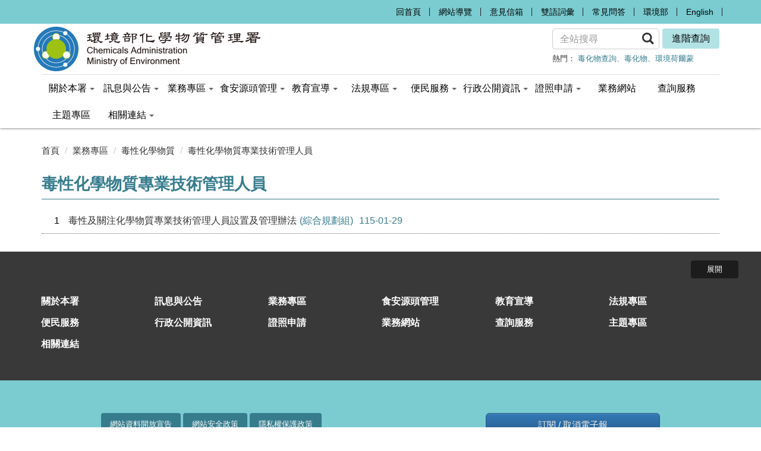

--- FILE ---
content_type: text/html; charset=utf-8
request_url: https://www.cha.gov.tw/lp-95-1.html
body_size: 14887
content:
<!DOCTYPE html><html lang="zh-Hant-TW">
  <head>
    <META http-equiv="Content-Type" content="text/html; charset=utf-8">
    <meta property="og:type" content="website">
    <meta property="og:title" content="毒性化學物質專業技術管理人員">
    <meta property="og:url" content="https://www.cha.gov.tw/lp-95-1.html">
    <meta property="og:site_name" content="毒性化學物質專業技術管理人員">
    <meta property="og:description" content="毒性化學物質專業技術管理人員">
    <meta property="og:image" content="https://www.cha.gov.tw/Styles/Unit001/images/default.jpg">
    <meta http-equiv="X-UA-Compatible" content="IE=edge">
    <meta name="viewport" content="width=device-width, initial-scale=1">
    <link href="Styles/Unit001/images/favicon.png" rel="icon" type="image/x-icon">
    <link rel="apple-touch-icon" sizes="180x180" href="Styles/Common/images/apple-touch-icon.png">
    <link rel="icon" type="image/png" sizes="32x32" href="Styles/Common/images/favicon-32x32.png">
    <link rel="icon" type="image/png" sizes="16x16" href="Styles/Common/images/favicon-16x16.png">
    <link rel="manifest" href="Styles/Common/images/site.webmanifest">
    <link rel="mask-icon" href="Styles/Common/images/safari-pinned-tab.svg" color="#5bbad5">
    <meta name="msapplication-TileColor" content="#da532c">
    <meta name="theme-color" content="#ffffff"><!-- Google Tag Manager -->
<script>(function(w,d,s,l,i){w[l]=w[l]||[];w[l].push({'gtm.start':
new Date().getTime(),event:'gtm.js'});var f=d.getElementsByTagName(s)[0],
j=d.createElement(s),dl=l!='dataLayer'?'&l='+l:'';j.async=true;j.src=
'https://www.googletagmanager.com/gtm.js?id='+i+dl;f.parentNode.insertBefore(j,f);
})(window,document,'script','dataLayer','GTM-5SCWHWF');</script>
<!-- End Google Tag Manager --><meta name="DC.Title" content="毒性化學物質專業技術管理人員" /><meta name="DC.Subject" content="毒性化學物質專業技術管理人員" /><meta name="DC.Creator" content="環境部化學物質管理署" /><meta name="DC.Publisher" content="環境部化學物質管理署" /><meta name="DC.Date" content="2017-06-13" /><meta name="DC.Identifier" content="A23030000I" /><meta name="DC.Type" content="文字" /><meta name="Category.Theme" content="770" /><meta name="Category.Cake" content="C00" /><meta name="Category.Service" content="E00" /><meta name="DC.Description" content="毒性化學物質專業技術管理人員" /><meta name="DC.Contributor" content="環境部化學物質管理署" /><meta name="DC.Format" content="Text" /><meta name="DC.Relation" content="" /><meta name="DC.Source" content="環境部化學物質管理署" /><meta name="DC.Language" content="中文" /><meta name="DC.coverage.t.min" content="2017-06-13" /><meta name="DC.coverage.t.max" content="" /><meta name="DC.Rights" content="環境部化學物質管理署" /><meta name="Keywords" content="毒性化學物質專業技術管理人員" /><title>毒性化學物質專業技術管理人員
				-
			環境部化學物質管理署全球資訊網</title><script src="Styles/Unit001/js/jquery-3.7.1.min.js"></script><link rel="stylesheet" type="text/css" href="Styles/Unit001/css/bootstrap.min.css">
    <link rel="stylesheet" type="text/css" href="Styles/Unit001/css/bootstrap-theme.min.css">
			<!-- HTML5 Shim and Respond.js IE8 support of HTML5 elements and media queries -->
			<!-- WARNING: Respond.js doesn't work if you view the page via file:// -->
			<!--[if lt IE 9]>
				<script src="https://oss.maxcdn.com/libs/html5shiv/3.7.0/html5shiv.js"></script>
				<script src="https://oss.maxcdn.com/libs/respond.js/1.4.2/respond.min.js"></script>
			<![endif]-->
		<link rel="stylesheet" type="text/css" href="Styles/Unit001/assets/css/megamenu.css">
    <link rel="stylesheet" type="text/css" href="Styles/Unit001/assets/module/slick/slick.css">
    <link rel="stylesheet" type="text/css" href="Styles/Unit001/assets/module/slick/slick-theme.css">
    <link rel="stylesheet" type="text/css" href="Styles/Unit001/assets/module/fullcalendar-2.3.1/fullcalendar.css">
    <link rel="stylesheet" type="text/css" href="Styles/Unit001/assets/module/fullcalendar-2.3.1/fullcalendar.print.css" media="print">
    <link rel="stylesheet" type="text/css" href="Styles/Unit001/assets/module/fontello/css/fontello.css">
    <link rel="stylesheet" type="text/css" href="Styles/Unit001/assets/fancybox/fancybox.css">
    <link rel="stylesheet" type="text/css" href="Styles/Unit001/assets/css/bootstrap.offcanvas.css">
    <link rel="stylesheet" type="text/css" href="Styles/Unit001/css/design.css">
    <style>
		@media (max-width: 767px) {
			.Logo {
				width: 55%;
				float: left;
				margin-bottom: 5px;
			}
		}
		</style>
  </head>
  <body><!-- Google Tag Manager (noscript) -->
<noscript><iframe title="Google Tag Manager" src="https://www.googletagmanager.com/ns.html?id=GTM-5SCWHWF" height="0" width="0" style="display:none;visibility:hidden"></iframe></noscript>
<!-- End Google Tag Manager (noscript) --><a class="goCenter" href="#mainContent" tabindex="1">按 Enter 到主內容區</a><section id="Header"><nav class="navbar" role="navigation"><div class="container">
          <div class="row">
            <div class="navbar-header"><button type="button" class="navbar-toggle pull-left" id="menubtn"><span class="sr-only">Toggle navigation</span><i class="icon-menu">目錄</i></button><h1><a class="Logo" href="mp-1.html" title="環境部化學物質管理署全球資訊網"><img src="Styles/Unit001/images/logo.png" alt="環境部化學物質管理署全球資訊網"></a></h1><button type="button" class="navbar-toggle" id="searchbtn"><span class="sr-only">Toggle navigation</span><i class="icon-search">查詢</i></button></div>
            <div class="collapse navbar-collapse" id="offcanvas-right" role="navigation">
              <div class="Navigation">
                <div class="accesskey d-sm-none"><a href="#aU" title="header" id="aU" accesskey="U" tabindex="2">:::</a></div>
                <ul class="nav navbar-nav">
                  <li><a tabindex="3" href="mp-1.html" title="回首頁">回首頁</a></li>
                  <li><a tabindex="4" href="sitemap-1.html" title="網站導覽">網站導覽</a></li>
                  <li><a tabindex="5" href="https://epamail.moenv.gov.tw/front/mailboxhome" title="意見信箱(另開新視窗)" target="_blank">意見信箱</a></li>
                  <li><a tabindex="6" href="/np-17-1.html" title="雙語詞彙">雙語詞彙</a></li>
                  <li><a tabindex="7" href="/lp-42-1.html" title="常見問答">常見問答</a></li>
                  <li><a tabindex="8" href="https://www.moenv.gov.tw" title="環境部(另開新視窗)" target="_blank">環境部</a></li>
                  <li><a tabindex="9" href="/mp-2.html" title="English">English</a></li>
                </ul>
              </div>
              <div class="Search">
                <div class="navbar-form" role="search" id="SearchForm" style="display:none;">
                  <div class="input-group"><label for="qStr">搜尋</label><input type="text" id="qStr" name="qStr" class="form-control" placeholder="全站搜尋" value="" accesskey="S"><span class="input-group-btn"><button type="button" id="GSearchSend" class="btn"><span class="glyphicon glyphicon-search" title="全站搜尋">全站搜尋</span></button></span><span class="advance"><a href="https://www.google.com.tw/advanced_search?as_sitesearch=www.cha.gov.tw" title="進階查詢(另開新視窗)" target="_blank">進階查詢</a></span></div>
                  <div class="HotKeywords">熱門：
					<a href="https://www.cha.gov.tw/sp-GS-1.html?Query=%E6%AF%92%E5%8C%96%E7%89%A9%E6%9F%A5%E8%A9%A2" title="毒化物查詢">毒化物查詢</a><a href="https://www.cha.gov.tw/sp-GS-1.html?Query=%E6%AF%92%E5%8C%96%E7%89%A9" title="毒化物">毒化物</a><a href="https://www.cha.gov.tw/sp-GS-1.html?Query=%E7%92%B0%E5%A2%83%E8%8D%B7%E7%88%BE%E8%92%99" title="環境荷爾蒙">環境荷爾蒙</a></div>
                </div><script type="text/javascript">
				$("#SearchForm").show();
				$(function(){
					$("#GSearchSend").click(function(){
						$(".gsc-input").val($("#qStr").val());
						window.location.href = "/sp-GS-1.html?Query=" + encodeURI($("#qStr").val());
						$(".gsc-search-button.gsc-search-button-v2").click();
					});	
					$("#qStr").keypress(function (e) {
						if( e.which == 13) {
							$("#GSearchSend").click();
							return false;
						}
						//return false;
					});
				});
			</script><noscript>您的瀏覽器不支援javascript<br/>請點選<u><a title="全站搜尋(另開新視窗)" target="_blank" href="https://www.google.com.tw/advanced_search?as_sitesearch=www.cha.gov.tw">全站搜尋</a></u>來使用網站搜尋功能。</noscript></div>
            </div>
          </div>
          <div class="collapse navbar-collapse" id="offcanvas-left">
            <div class="MainMenu" role="navigation" aria-label="主選單">
              <ul class="nav navbar-nav" role="menubar" aria-label="主選單選項">
                <li class="dropdown" role="none"><a class="active dropdown-toggle" role="menuitem" aria-expanded="false" aria-haspopup="true" data-bs-toggle="dropdown" href="#" title="關於本署">關於本署<b class="caret"></b></a><ul class="dropdown-menu" role="menu" aria-label="關於本署子選單">
                    <li role="none"><a role="menuitem" href="np-2-1.html" title="本署簡介">本署簡介</a></li>
                    <li role="none"><a role="menuitem" href="np-11-1.html" title="署長簡介">署長簡介</a></li>
                    <li role="none" class="dropdown dropdown-submenu"><a role="menuitem" aria-haspopup="true" aria-expanded="false" href="np-12-1.html" title="組織職掌">組織職掌</a><ul class="dropdown-menu" role="menu" aria-label="組織職掌子選單">
                        <li role="none"><a role="menuitem" href="np-13-1.html" title="組織及業務介紹">組織及業務介紹</a></li>
                        <li role="none"><a role="menuitem" href="lp-14-1.html" title="主管學經歷簡介">主管學經歷簡介</a></li>
                      </ul>
                    </li>
                    <li role="none" class="dropdown dropdown-submenu"><a role="menuitem" aria-haspopup="true" aria-expanded="false" href="np-15-1.html" title="重大政策">重大政策</a><ul class="dropdown-menu" role="menu" aria-label="重大政策子選單">
                        <li role="none"><a role="menuitem" href="np-122-1.html" title="本署重大政策">本署重大政策</a></li>
                        <li role="none"><a role="menuitem" href="lp-123-1.html" title="政策懶人包">政策懶人包</a></li>
                        <li role="none"><a role="menuitem" href="np-239-1.html" title="工作成果">工作成果</a></li>
                      </ul>
                    </li>
                    <li role="none"><a role="menuitem" href="lp-244-1.html" title="大事紀">大事紀</a></li>
                    <li role="none"><a role="menuitem" href="lp-17-1.html" title="雙語詞彙">雙語詞彙</a></li>
                    <li role="none"><a role="menuitem" href="lp-18-1.html" title="業務聯絡資訊">業務聯絡資訊</a></li>
                    <li role="none"><a role="menuitem" href="np-19-1.html" title="署徽設計說明">署徽設計說明</a></li>
                    <li role="none"><a role="menuitem" href="np-20-1.html" title="本署位置">本署位置</a></li>
                  </ul>
                </li>
                <li class="dropdown" role="none"><a class="active dropdown-toggle" role="menuitem" aria-expanded="false" aria-haspopup="true" data-bs-toggle="dropdown" href="#" title="訊息與公告">訊息與公告<b class="caret"></b></a><ul class="dropdown-menu" role="menu" aria-label="訊息與公告子選單">
                    <li role="none"><a role="menuitem" href="lp-23-1.html" title="新聞發布">新聞發布</a></li>
                    <li role="none"><a role="menuitem" href="lp-150-1.html" title="即時新聞澄清">即時新聞澄清</a></li>
                    <li role="none"><a role="menuitem" href="lp-24-1.html" title="公告及會議">公告及會議</a></li>
                    <li role="none"><a role="menuitem" href="lp-286-1.html" title="本署重要活動行程">本署重要活動行程</a></li>
                    <li role="none"><a role="menuitem" href="lp-22-1.html" title="招標資訊">招標資訊</a></li>
                    <li role="none"><a role="menuitem" href="lp-21-1.html" title="最新消息">最新消息</a></li>
                    <li role="none"><a role="menuitem" href="lp-26-1.html" title="徵才公告">徵才公告</a></li>
                    <li role="none"><a role="menuitem" href="lp-28-1.html" title="活動剪影">活動剪影</a></li>
                    <li role="none"><a role="menuitem" href="lp-109-1.html" title="政策宣導">政策宣導</a></li>
                    <li role="none"><a role="menuitem" href="lp-330-1.html" title="本署推薦">本署推薦</a></li>
                    <li role="none"><a role="menuitem" href="sp-count-list-1.html" title="熱門點閱">熱門點閱</a></li>
                  </ul>
                </li>
                <li class="dropdown" role="none"><a class="active dropdown-toggle" role="menuitem" aria-expanded="false" aria-haspopup="true" data-bs-toggle="dropdown" href="#" title="業務專區">業務專區<b class="caret"></b></a><ul class="dropdown-menu" role="menu" aria-label="業務專區子選單">
                    <li role="none"><a role="menuitem" href="np-498-1.html" title="專業應變人員訓練資訊專區">專業應變人員訓練資訊專區</a></li>
                    <li role="none"><a role="menuitem" href="lp-470-1.html" title="毒性及關注化學物質管理法說明資料">毒性及關注化學物質管理法說明資料</a></li>
                    <li role="none" class="dropdown dropdown-submenu"><a role="menuitem" aria-haspopup="true" aria-expanded="false" href="np-29-1.html" title="毒性化學物質">毒性化學物質</a><ul class="dropdown-menu" role="menu" aria-label="毒性化學物質子選單">
                        <li role="none"><a role="menuitem" href="lp-91-1.html" title="公告毒性化學物質">公告毒性化學物質</a></li>
                        <li role="none"><a role="menuitem" href="np-92-1.html" title="毒性化學物質簡介">毒性化學物質簡介</a></li>
                        <li role="none"><a role="menuitem" href="lp-93-1.html" title="毒性化學物質一覽表及運作管理事項">毒性化學物質一覽表及運作管理事項</a></li>
                        <li role="none"><a role="menuitem" href="lp-95-1.html" title="毒性化學物質專業技術管理人員">毒性化學物質專業技術管理人員</a></li>
                        <li role="none"><a role="menuitem" href="https://flora2.moenv.gov.tw/MainSite/" title="毒性及關注化學物質登記申報系統(另開新視窗)" target="_blank">毒性及關注化學物質登記申報系統</a></li>
                        <li role="none"><a role="menuitem" href="lp-97-1.html" title="毒性及關注化學物質申請／報相關規定">毒性及關注化學物質申請／報相關規定</a></li>
                        <li role="none"><a role="menuitem" href="/np-124-1.html" title="毒性及關注化學物質運送管理">毒性及關注化學物質運送管理</a></li>
                        <li role="none"><a role="menuitem" href="np-326-1.html" title="毒性化學物質釋放量公開資料">毒性化學物質釋放量公開資料</a></li>
                        <li role="none"><a role="menuitem" href="lp-137-1.html" title="相關連結">相關連結</a></li>
                      </ul>
                    </li>
                    <li role="none" class="dropdown dropdown-submenu"><a role="menuitem" aria-haspopup="true" aria-expanded="false" href="np-490-1.html" title="關注化學物質專區">關注化學物質專區</a><ul class="dropdown-menu" role="menu" aria-label="關注化學物質專區子選單">
                        <li role="none"><a role="menuitem" href="lp-492-1.html" title="公告關注化學物質">公告關注化學物質</a></li>
                        <li role="none"><a role="menuitem" href="np-491-1.html" title="關注化學物質簡介">關注化學物質簡介</a></li>
                        <li role="none"><a role="menuitem" href="lp-493-1.html" title="關注化學物質一覽表及運作管理事項">關注化學物質一覽表及運作管理事項</a></li>
                        <li role="none"><a role="menuitem" href="https://flora2.moenv.gov.tw/MainSite/" title="毒性及關注化學物質登記申報系統(另開新視窗)" target="_blank">毒性及關注化學物質登記申報系統</a></li>
                        <li role="none"><a role="menuitem" href="lp-496-1.html" title="毒性及關注化學物質申請／報相關規定">毒性及關注化學物質申請／報相關規定</a></li>
                        <li role="none"><a role="menuitem" href="lp-497-1.html" title="相關連結">相關連結</a></li>
                      </ul>
                    </li>
                    <li role="none"><a role="menuitem" href="np-535-1.html" title="評估列管物質專區">評估列管物質專區</a></li>
                    <li role="none" class="dropdown dropdown-submenu"><a role="menuitem" aria-haspopup="true" aria-expanded="false" href="np-266-1.html" title="毒性及關注化學物質安全資料表及危害標示">毒性及關注化學物質安全資料表及危害標示</a><ul class="dropdown-menu" role="menu" aria-label="毒性及關注化學物質安全資料表及危害標示子選單">
                        <li role="none"><a role="menuitem" href="https://toxicdms.moenv.gov.tw/Chm" title="毒性及關注化學物質安全資料表(另開新視窗)" target="_blank">毒性及關注化學物質安全資料表</a></li>
                        <li role="none"><a role="menuitem" href="np-272-1.html" title="簡易毒災應變-東南亞國家版本">簡易毒災應變-東南亞國家版本</a></li>
                      </ul>
                    </li>
                    <li role="none" class="dropdown dropdown-submenu"><a role="menuitem" aria-haspopup="true" aria-expanded="false" href="np-30-1.html" title="化學物質登錄">化學物質登錄</a><ul class="dropdown-menu" role="menu" aria-label="化學物質登錄子選單">
                        <li role="none"><a role="menuitem" href="lp-240-1.html" title="登錄制度歷程及政策目標">登錄制度歷程及政策目標</a></li>
                        <li role="none"><a role="menuitem" href="lp-241-1.html" title="化學物質登錄制度介紹">化學物質登錄制度介紹</a></li>
                        <li role="none"><a role="menuitem" href="np-79-1.html" title="化學物質登錄專用名詞">化學物質登錄專用名詞</a></li>
                        <li role="none"><a role="menuitem" href="np-80-1.html" title="既有化學物質清冊">既有化學物質清冊</a></li>
                        <li role="none"><a role="menuitem" href="https://tcscachemreg.moenv.gov.tw/Epareg/content/masterpage/index.aspx" title="化學物質登錄平臺(另開新視窗)" target="_blank">化學物質登錄平臺</a></li>
                        <li role="none"><a role="menuitem" href="https://tcscachemreg.moenv.gov.tw/Epareg/OpenData/content/NewChemistPage.aspx" title="化學物質核准登錄資訊公開(另開新視窗)" target="_blank">化學物質核准登錄資訊公開</a></li>
                        <li role="none"><a role="menuitem" href="https://tcscachemreg.moenv.gov.tw/Epareg/Infocard/SubstanceList.aspx" title="新化學物質資訊卡(InfoCard)(另開新視窗)" target="_blank">新化學物質資訊卡(InfoCard)</a></li>
                        <li role="none"><a role="menuitem" href="lp-136-1.html" title="相關連結">相關連結</a></li>
                      </ul>
                    </li>
                    <li role="none"><a role="menuitem" href="lp-31-1.html" title="勾稽查核與輔導訪查">勾稽查核與輔導訪查</a></li>
                    <li role="none" class="dropdown dropdown-submenu"><a role="menuitem" aria-haspopup="true" aria-expanded="false" href="np-32-1.html" title="危害性化學物質災害防制">危害性化學物質災害防制</a><ul class="dropdown-menu" role="menu" aria-label="危害性化學物質災害防制子選單">
                        <li role="none"><a role="menuitem" href="np-99-1.html" title="毒性及關注化學物質災害防救業務計畫">毒性及關注化學物質災害防救業務計畫</a></li>
                        <li role="none"><a role="menuitem" href="https://cdprc.ey.gov.tw/Page/26D63F7B75BA273" title="行政院「災害防救白皮書」(另開新視窗)" target="_blank">行政院「災害防救白皮書」</a></li>
                        <li role="none"><a role="menuitem" href="np-100-1.html" title="毒性及關注化學物質危害預防整備">毒性及關注化學物質危害預防整備</a></li>
                        <li role="none"><a role="menuitem" href="lp-140-1.html" title="全國毒化災演練歷年資料">全國毒化災演練歷年資料</a></li>
                        <li role="none"><a role="menuitem" href="np-104-1.html" title="毒性及關注化學物質聯防組織">毒性及關注化學物質聯防組織</a></li>
                        <li role="none"><a role="menuitem" href="lp-124-1.html" title="毒性及關注化學物質運送管理">毒性及關注化學物質運送管理</a></li>
                        <li role="none"><a role="menuitem" href="np-105-1.html" title="案例事故資訊分享">案例事故資訊分享</a></li>
                        <li role="none"><a role="menuitem" href="np-103-1.html" title="毒性及關注化學物質災害事故應變車輛管理">毒性及關注化學物質災害事故應變車輛管理</a></li>
                        <li role="none"><a role="menuitem" href="lp-130-1.html" title="相關連結">相關連結</a></li>
                      </ul>
                    </li>
                    <li role="none" class="dropdown dropdown-submenu"><a role="menuitem" aria-haspopup="true" aria-expanded="false" href="np-33-1.html" title="環境用藥管理">環境用藥管理</a><ul class="dropdown-menu" role="menu" aria-label="環境用藥管理子選單">
                        <li role="none"><a role="menuitem" href="np-107-1.html" title="環境用藥管理及簡介">環境用藥管理及簡介</a></li>
                        <li role="none"><a role="menuitem" href="np-108-1.html" title="環境用藥安全使用宣導">環境用藥安全使用宣導</a></li>
                        <li role="none"><a role="menuitem" href="np-111-1.html" title="環境用藥許可證及病媒防治業網路查詢系統">環境用藥許可證及病媒防治業網路查詢系統</a></li>
                        <li role="none"><a role="menuitem" href="np-112-1.html" title="環境用藥管理資訊系統">環境用藥管理資訊系統</a></li>
                        <li role="none"><a role="menuitem" href="np-113-1.html" title="環境用藥申請規定">環境用藥申請規定</a></li>
                        <li role="none"><a role="menuitem" href="lp-114-1.html" title="環境用藥管理統計">環境用藥管理統計</a></li>
                        <li role="none"><a role="menuitem" href="lp-115-1.html" title="環境用藥不安全產品資訊">環境用藥不安全產品資訊</a></li>
                        <li role="none"><a role="menuitem" href="lp-116-1.html" title="環境用藥查核成果">環境用藥查核成果</a></li>
                        <li role="none"><a role="menuitem" href="lp-117-1.html" title="環境用藥行政規則命令">環境用藥行政規則命令</a></li>
                        <li role="none"><a role="menuitem" href="/lp-36-1-xCat-01.html" title="表單下載">表單下載</a></li>
                        <li role="none"><a role="menuitem" href="lp-129-1.html" title="教育宣導">教育宣導</a></li>
                        <li role="none"><a role="menuitem" href="lp-135-1.html" title="相關連結">相關連結</a></li>
                      </ul>
                    </li>
                    <li role="none"><a role="menuitem" href="np-302-1.html" title="輸入規定「801-5」、「837-6」申請作業">輸入規定「801-5」、「837-6」申請作業</a></li>
                    <li role="none"><a role="menuitem" href="https://topic.moenv.gov.tw/weed/mp-12.html" title="非農地環境雜草管理(另開新視窗)" target="_blank">非農地環境雜草管理</a></li>
                    <li role="none"><a role="menuitem" href="np-512-1.html" title="本部公告限制輸入產品">本部公告限制輸入產品</a></li>
                  </ul>
                </li>
                <li class="dropdown" role="none"><a class="active dropdown-toggle" role="menuitem" aria-expanded="false" aria-haspopup="true" data-bs-toggle="dropdown" href="#" title="食安源頭管理">食安源頭管理<b class="caret"></b></a><ul class="dropdown-menu" role="menu" aria-label="食安源頭管理子選單">
                    <li role="none"><a role="menuitem" href="np-248-1.html" title="食安一環-食安風險疑慮化學物質源頭管理">食安一環-食安風險疑慮化學物質源頭管理</a></li>
                    <li role="none"><a role="menuitem" href="lp-338-1.html" title="57種具食安風險疑慮化學物質">57種具食安風險疑慮化學物質</a></li>
                    <li role="none"><a role="menuitem" href="lp-263-1.html" title="具食安風險之化學物質">具食安風險之化學物質</a></li>
                    <li role="none"><a role="menuitem" href="np-281-1.html" title="化工原料業及兼售食品添加物業者自主管理作業指引">化工原料業及兼售食品添加物業者自主管理作業指引</a></li>
                    <li role="none"><a role="menuitem" href="https://www.cha.gov.tw/lp-88-1-xCat-06.html" title="食安宣導影片">食安宣導影片</a></li>
                    <li role="none"><a role="menuitem" href="lp-251-1.html" title="食安政府機關網站連結">食安政府機關網站連結</a></li>
                  </ul>
                </li>
                <li class="dropdown" role="none"><a class="active dropdown-toggle" role="menuitem" aria-expanded="false" aria-haspopup="true" data-bs-toggle="dropdown" href="#" title="教育宣導">教育宣導<b class="caret"></b></a><ul class="dropdown-menu" role="menu" aria-label="教育宣導子選單">
                    <li role="none"><a role="menuitem" href="np-500-1.html" title="專業應變人員訓練資訊專區">專業應變人員訓練資訊專區</a></li>
                    <li role="none"><a role="menuitem" href="lp-84-1.html" title="災害應變宣導">災害應變宣導</a></li>
                    <li role="none"><a role="menuitem" href="np-85-1.html" title="社區知情權專區">社區知情權專區</a></li>
                    <li role="none"><a role="menuitem" href="lp-88-1.html" title="教育宣導影音">教育宣導影音</a></li>
                    <li role="none"><a role="menuitem" href="lp-89-1.html" title="文宣品">文宣品</a></li>
                    <li role="none"><a role="menuitem" href="lp-118-1.html" title="出版品">出版品</a></li>
                    <li role="none"><a role="menuitem" href="https://toxicdms.moenv.gov.tw/LearnPassport/Class/digit" title="數位學堂(另開新視窗)" target="_blank">數位學堂</a></li>
                  </ul>
                </li>
                <li class="dropdown" role="none"><a class="active dropdown-toggle" role="menuitem" aria-expanded="false" aria-haspopup="true" data-bs-toggle="dropdown" href="#" title="法規專區">法規專區<b class="caret"></b></a><ul class="dropdown-menu" role="menu" aria-label="法規專區子選單">
                    <li role="none" class="dropdown dropdown-submenu"><a role="menuitem" aria-haspopup="true" aria-expanded="false" href="np-54-1.html" title="主管法規查詢">主管法規查詢</a><ul class="dropdown-menu" role="menu" aria-label="主管法規查詢子選單">
                        <li role="none"><a role="menuitem" href="https://oaout.moenv.gov.tw/law/LawCategoryMain.aspx?CategoryID=2202" title="毒化物管理(另開新視窗)" target="_blank">毒化物管理</a></li>
                        <li role="none"><a role="menuitem" href="https://oaout.moenv.gov.tw/law/LawCategoryMain.aspx?CategoryID=2203" title="環境用藥管理(另開新視窗)" target="_blank">環境用藥管理</a></li>
                        <li role="none"><a role="menuitem" href="lp-57-1.html" title="其他法規">其他法規</a></li>
                        <li role="none"><a role="menuitem" href="https://oaout.moenv.gov.tw/law/index.aspx?LawType=12" title="草案預告(另開新視窗)" target="_blank">草案預告</a></li>
                      </ul>
                    </li>
                    <li role="none"><a role="menuitem" href="https://oaout.moenv.gov.tw/law/" title="環保相關法規(另開新視窗)" target="_blank">環保相關法規</a></li>
                    <li role="none"><a role="menuitem" href="http://law.moj.gov.tw/" title="全國法規資料庫(另開新視窗)" target="_blank">全國法規資料庫</a></li>
                  </ul>
                </li>
                <li class="dropdown" role="none"><a class="active dropdown-toggle" role="menuitem" aria-expanded="false" aria-haspopup="true" data-bs-toggle="dropdown" href="#" title="便民服務">便民服務<b class="caret"></b></a><ul class="dropdown-menu" role="menu" aria-label="便民服務子選單">
                    <li role="none"><a role="menuitem" href="np-499-1.html" title="專業應變人員訓練資訊專區">專業應變人員訓練資訊專區</a></li>
                    <li role="none"><a role="menuitem" href="lp-34-1.html" title="線上申辦">線上申辦</a></li>
                    <li role="none"><a role="menuitem" href="https://epamail.moenv.gov.tw/front/mailboxhome" title="意見信箱(另開新視窗)" target="_blank">意見信箱</a></li>
                    <li role="none"><a role="menuitem" href="lp-36-1.html" title="下載專區">下載專區</a></li>
                    <li role="none" class="dropdown dropdown-submenu"><a role="menuitem" aria-haspopup="true" aria-expanded="false" href="np-37-1.html" title="廉政園地">廉政園地</a><ul class="dropdown-menu" role="menu" aria-label="廉政園地子選單">
                        <li role="none"><a role="menuitem" href="lp-38-1.html" title="業務簡介">業務簡介</a></li>
                        <li role="none"><a role="menuitem" href="lp-39-1.html" title="廉政法規">廉政法規</a></li>
                        <li role="none"><a role="menuitem" href="lp-40-1.html" title="廉政宣導">廉政宣導</a></li>
                        <li role="none"><a role="menuitem" href="lp-41-1.html" title="財產申報">財產申報</a></li>
                        <li role="none"><a role="menuitem" href="np-333-1.html" title="利益衝突迴避法">利益衝突迴避法</a></li>
                        <li role="none"><a role="menuitem" href="lp-533-1.html" title="公益揭弊者保護法專區">公益揭弊者保護法專區</a></li>
                      </ul>
                    </li>
                    <li role="none"><a role="menuitem" href="lp-42-1.html" title="常見問答">常見問答</a></li>
                    <li role="none"><a role="menuitem" href="lp-43-1.html" title="訂閱電子報">訂閱電子報</a></li>
                    <li role="none"><a role="menuitem" href="sp-event-list-1.html" title="線上報名">線上報名</a></li>
                  </ul>
                </li>
                <li class="dropdown" role="none"><a class="active dropdown-toggle" role="menuitem" aria-expanded="false" aria-haspopup="true" data-bs-toggle="dropdown" href="#" title="行政公開資訊">行政公開資訊<b class="caret"></b></a><ul class="dropdown-menu" role="menu" aria-label="行政公開資訊子選單">
                    <li role="none"><a role="menuitem" href="https://topic.moenv.gov.tw/ncsmr/mp-11.html" title="國家化學物質管理會報(另開新視窗)" target="_blank">國家化學物質管理會報</a></li>
                    <li role="none"><a role="menuitem" href="lp-44-1.html" title="資訊公開要點">資訊公開要點</a></li>
                    <li role="none" class="dropdown dropdown-submenu"><a role="menuitem" aria-haspopup="true" aria-expanded="false" href="np-45-1.html" title="預算會計經費執行情形">預算會計經費執行情形</a><ul class="dropdown-menu" role="menu" aria-label="預算會計經費執行情形子選單">
                        <li role="none"><a role="menuitem" href="np-516-1.html" title="預算、決算及會計月報">預算、決算及會計月報</a></li>
                        <li role="none"><a role="menuitem" href="np-47-1.html" title="支付或接受之補助">支付或接受之補助</a></li>
                        <li role="none"><a role="menuitem" href="lp-48-1.html" title="政策及業務宣導執行情形">政策及業務宣導執行情形</a></li>
                        <li role="none"><a role="menuitem" href="lp-559-1.html" title="因公派員出國計畫考察費用執行情形表">因公派員出國計畫考察費用執行情形表</a></li>
                      </ul>
                    </li>
                    <li role="none" class="dropdown dropdown-submenu"><a role="menuitem" aria-haspopup="true" aria-expanded="false" href="np-523-1.html" title="人權性平內控">人權性平內控</a><ul class="dropdown-menu" role="menu" aria-label="人權性平內控子選單">
                        <li role="none"><a role="menuitem" href="https://www.moenv.gov.tw/page/C8A17417BC591DA7" title="性別平等專區(另開新視窗)" target="_blank">性別平等專區</a></li>
                        <li role="none"><a role="menuitem" href="https://www.moenv.gov.tw/Page/C8F38192BF12EACB" title="人權專區(另開新視窗)" target="_blank">人權專區</a></li>
                        <li role="none"><a role="menuitem" href="lp-526-1.html" title="內部控制聲明書">內部控制聲明書</a></li>
                      </ul>
                    </li>
                    <li role="none"><a role="menuitem" href="lp-472-1.html" title="採購資訊">採購資訊</a></li>
                    <li role="none"><a role="menuitem" href="lp-471-1.html" title="執行年度個案管制計畫機關評核結果公告">執行年度個案管制計畫機關評核結果公告</a></li>
                    <li role="none"><a role="menuitem" href="https://statis.moenv.gov.tw/epanet/index.html" title="環保統計查詢網(建議Chrome開啟)(另開新視窗)" target="_blank">環保統計查詢網(建議Chrome開啟)</a></li>
                    <li role="none"><a role="menuitem" href="https://reurl.cc/r5mWZN" title="OpenData環境資料開放平台(另開新視窗)" target="_blank">OpenData環境資料開放平台</a></li>
                    <li role="none"><a role="menuitem" href="https://epq.moenv.gov.tw/Query/ResultList?Classification=06" title="研究報告(另開新視窗)" target="_blank">研究報告</a></li>
                    <li role="none"><a role="menuitem" href="lp-342-1.html" title="中長程計畫">中長程計畫</a></li>
                    <li role="none"><a role="menuitem" href="lp-501-1.html" title="委外業務執行情形暨委辦案件一覽及成效報告與歷年政策採用對照表">委外業務執行情形暨委辦案件一覽及成效報告與歷年政策採用對照表</a></li>
                    <li role="none"><a role="menuitem" href="https://www.moenv.gov.tw/page/AB5B449C14BEE531" title="業務報告(另開新視窗)" target="_blank">業務報告</a></li>
                    <li role="none"><a role="menuitem" href="https://www.moenv.gov.tw/Page/B72C6DA023163E4C" title="業務統計(另開新視窗)" target="_blank">業務統計</a></li>
                    <li role="none"><a role="menuitem" href="lp-527-1.html" title="員額評鑑專區">員額評鑑專區</a></li>
                  </ul>
                </li>
                <li class="dropdown" role="none"><a class="active dropdown-toggle" role="menuitem" aria-expanded="false" aria-haspopup="true" data-bs-toggle="dropdown" href="#" title="證照申請">證照申請<b class="caret"></b></a><ul class="dropdown-menu" role="menu" aria-label="證照申請子選單">
                    <li role="none"><a role="menuitem" href="https://mdc.moenv.gov.tw/MDC/" title="環境用藥管理資訊系統(另開新視窗)" target="_blank">環境用藥管理資訊系統</a></li>
                    <li role="none"><a role="menuitem" href="https://flora2.moenv.gov.tw/MainSite/" title="毒性及關注化學物質登記申報系統(業者端)(另開新視窗)" target="_blank">毒性及關注化學物質登記申報系統(業者端)</a></li>
                    <li role="none"><a role="menuitem" href="https://toxicgps.moenv.gov.tw/GpsZone/" title="毒性化學物質運送車輛即時追蹤系統(另開新視窗)" target="_blank">毒性化學物質運送車輛即時追蹤系統</a></li>
                    <li role="none"><a role="menuitem" href="np-504-1.html" title="專業應變/諮詢機關（構）資訊專區">專業應變/諮詢機關（構）資訊專區</a></li>
                  </ul>
                </li>
                <li class="dropdown" role="none"><a class="active dropdown-toggle" role="menuitem" href="lp-328-1.html" title="業務網站">業務網站</a></li>
                <li class="dropdown" role="none"><a class="active dropdown-toggle" role="menuitem" href="lp-329-1.html" title="查詢服務">查詢服務</a></li>
                <li class="dropdown" role="none"><a class="active dropdown-toggle" role="menuitem" href="lp-327-1.html" title="主題專區">主題專區</a></li>
                <li class="dropdown" role="none"><a class="active dropdown-toggle" role="menuitem" aria-expanded="false" aria-haspopup="true" data-bs-toggle="dropdown" href="#" title="相關連結">相關連結<b class="caret"></b></a><ul class="dropdown-menu" role="menu" aria-label="相關連結子選單">
                    <li role="none"><a role="menuitem" href="lp-63-1.html" title="環境部及相關機構">環境部及相關機構</a></li>
                    <li role="none"><a role="menuitem" href="https://epq.moenv.gov.tw/" title="環保專案成果報告資訊系統(另開新視窗)" target="_blank">環保專案成果報告資訊系統</a></li>
                    <li role="none"><a role="menuitem" href="lp-62-1.html" title="國內外化學物質相關網站">國內外化學物質相關網站</a></li>
                    <li role="none"><a role="menuitem" href="lp-64-1.html" title="政府相關網站">政府相關網站</a></li>
                    <li role="none"><a role="menuitem" href="https://www.moenv.gov.tw/page/477DC86E75FBF8A3" title="環保團體網站(民間)(另開新視窗)" target="_blank">環保團體網站(民間)</a></li>
                    <li role="none"><a role="menuitem" href="https://anywhere.moenv.gov.tw/" title="MOENV@anywhere(另開新視窗)" target="_blank">MOENV@anywhere</a></li>
                  </ul>
                </li>
              </ul>
            </div>
          </div>
        </div></nav></section><div class="MainContent">
      <div class="Block_incontent">
        <div class="container" id="mainContent">
          <div class="row clearfix">
            <div class=" col-md-12">
              <div class="accesskey hidden-xs"><a href="#aC" title="中央內容區塊" id="aC" accesskey="C">:::</a></div>
              <ol class="breadcrumb">
                <li><a title="首頁" href="mp-1.html">
					首頁
				</a></li>
                <li><a title="業務專區" href="np-4-1.html">業務專區</a></li>
                <li><a title="毒性化學物質" href="np-29-1.html">毒性化學物質</a></li>
                <li><a title="毒性化學物質專業技術管理人員" href="np-95-1.html">毒性化學物質專業技術管理人員</a></li>
              </ol><section class="lp"><h2 class="title">毒性化學物質專業技術管理人員</h2>
                <div class="topfunction">
                  <ul></ul>
                </div><section class="list01"><ul>
                    <li><span class="number">1</span><a href="https://oaout.moenv.gov.tw/law/LawContent.aspx?id=GL006330" title="毒性及關注化學物質專業技術管理人員設置及管理辦法(另開新視窗)" target="_blank">毒性及關注化學物質專業技術管理人員設置及管理辦法</a><span>(綜合規劃組)</span><span>115-01-29</span></li>
                  </ul></section></section></div>
          </div>
        </div>
      </div>
    </div>
    <div id="FatFooter">
      <div class="accesskey d-sm-none"><a href="#aB" title="FatFooter" id="aB" accesskey="B">:::</a></div><input type="button" name="FatFooterBtn" id="FatFooterBtn" value="展開" class="btn pull-right FatFooterBtn"><nav><ul>
          <li><a href="np-1-1.html" title="關於本署">關於本署</a><ul>
              <li><a href="np-2-1.html" title="本署簡介">本署簡介</a></li>
              <li><a href="np-11-1.html" title="署長簡介">署長簡介</a></li>
              <li><a href="np-12-1.html" title="組織職掌">組織職掌</a></li>
              <li><a href="np-15-1.html" title="重大政策">重大政策</a></li>
              <li><a href="lp-244-1.html" title="大事紀">大事紀</a></li>
              <li><a href="lp-17-1.html" title="雙語詞彙">雙語詞彙</a></li>
              <li><a href="lp-18-1.html" title="業務聯絡資訊">業務聯絡資訊</a></li>
              <li><a href="np-19-1.html" title="署徽設計說明">署徽設計說明</a></li>
              <li><a href="np-20-1.html" title="本署位置">本署位置</a></li>
            </ul>
          </li>
          <li><a href="np-3-1.html" title="訊息與公告">訊息與公告</a><ul>
              <li><a href="lp-23-1.html" title="新聞發布">新聞發布</a></li>
              <li><a href="lp-150-1.html" title="即時新聞澄清">即時新聞澄清</a></li>
              <li><a href="lp-24-1.html" title="公告及會議">公告及會議</a></li>
              <li><a href="lp-286-1.html" title="本署重要活動行程">本署重要活動行程</a></li>
              <li><a href="lp-22-1.html" title="招標資訊">招標資訊</a></li>
              <li><a href="lp-21-1.html" title="最新消息">最新消息</a></li>
              <li><a href="lp-26-1.html" title="徵才公告">徵才公告</a></li>
              <li><a href="lp-28-1.html" title="活動剪影">活動剪影</a></li>
              <li><a href="lp-109-1.html" title="政策宣導">政策宣導</a></li>
              <li><a href="lp-330-1.html" title="本署推薦">本署推薦</a></li>
              <li><a href="sp-count-list-1.html" title="熱門點閱">熱門點閱</a></li>
            </ul>
          </li>
          <li><a href="np-4-1.html" title="業務專區">業務專區</a><ul>
              <li><a href="np-498-1.html" title="專業應變人員訓練資訊專區">專業應變人員訓練資訊專區</a></li>
              <li><a href="lp-470-1.html" title="毒性及關注化學物質管理法說明資料">毒性及關注化學物質管理法說明資料</a></li>
              <li><a href="np-29-1.html" title="毒性化學物質">毒性化學物質</a></li>
              <li><a href="np-490-1.html" title="關注化學物質專區">關注化學物質專區</a></li>
              <li><a href="np-266-1.html" title="毒性及關注化學物質安全資料表及危害標示">毒性及關注化學物質安全資料表及危害標示</a></li>
              <li><a href="np-30-1.html" title="化學物質登錄">化學物質登錄</a></li>
              <li><a href="lp-31-1.html" title="勾稽查核與輔導訪查">勾稽查核與輔導訪查</a></li>
              <li><a href="np-32-1.html" title="危害性化學物質災害防制">危害性化學物質災害防制</a></li>
              <li><a href="np-33-1.html" title="環境用藥管理">環境用藥管理</a></li>
              <li><a href="np-302-1.html" title="輸入規定「801-5」、「837-6」申請作業">輸入規定「801-5」、「837-6」申請作業</a></li>
              <li><a href="https://topic.moenv.gov.tw/weed/mp-12.html" title="非農地環境雜草管理(另開新視窗)" target="_blank">非農地環境雜草管理</a></li>
              <li><a href="np-512-1.html" title="本部公告限制輸入產品">本部公告限制輸入產品</a></li>
            </ul>
          </li>
          <li><a href="np-246-1.html" title="食安源頭管理">食安源頭管理</a><ul>
              <li><a href="np-248-1.html" title="食安一環-食安風險疑慮化學物質源頭管理">食安一環-食安風險疑慮化學物質源頭管理</a></li>
              <li><a href="lp-338-1.html" title="57種具食安風險疑慮化學物質">57種具食安風險疑慮化學物質</a></li>
              <li><a href="lp-263-1.html" title="具食安風險之化學物質">具食安風險之化學物質</a></li>
              <li><a href="np-281-1.html" title="化工原料業及兼售食品添加物業者自主管理作業指引">化工原料業及兼售食品添加物業者自主管理作業指引</a></li>
              <li><a href="https://www.cha.gov.tw/lp-88-1-xCat-06.html" title="食安宣導影片">食安宣導影片</a></li>
              <li><a href="lp-251-1.html" title="食安政府機關網站連結">食安政府機關網站連結</a></li>
            </ul>
          </li>
          <li><a href="np-6-1.html" title="教育宣導">教育宣導</a><ul>
              <li><a href="np-500-1.html" title="專業應變人員訓練資訊專區">專業應變人員訓練資訊專區</a></li>
              <li><a href="lp-84-1.html" title="災害應變宣導">災害應變宣導</a></li>
              <li><a href="np-85-1.html" title="社區知情權專區">社區知情權專區</a></li>
              <li><a href="lp-88-1.html" title="教育宣導影音">教育宣導影音</a></li>
              <li><a href="lp-89-1.html" title="文宣品">文宣品</a></li>
              <li><a href="lp-118-1.html" title="出版品">出版品</a></li>
              <li><a href="https://toxicdms.moenv.gov.tw/LearnPassport/Class/digit" title="數位學堂(另開新視窗)" target="_blank">數位學堂</a></li>
            </ul>
          </li>
          <li><a href="np-8-1.html" title="法規專區">法規專區</a><ul>
              <li><a href="np-54-1.html" title="主管法規查詢">主管法規查詢</a></li>
              <li><a href="https://oaout.moenv.gov.tw/law/" title="環保相關法規(另開新視窗)" target="_blank">環保相關法規</a></li>
              <li><a href="http://law.moj.gov.tw/" title="全國法規資料庫(另開新視窗)" target="_blank">全國法規資料庫</a></li>
            </ul>
          </li>
          <li><a href="np-5-1.html" title="便民服務">便民服務</a><ul>
              <li><a href="np-499-1.html" title="專業應變人員訓練資訊專區">專業應變人員訓練資訊專區</a></li>
              <li><a href="lp-34-1.html" title="線上申辦">線上申辦</a></li>
              <li><a href="https://epamail.moenv.gov.tw/front/mailboxhome" title="意見信箱(另開新視窗)" target="_blank">意見信箱</a></li>
              <li><a href="lp-36-1.html" title="下載專區">下載專區</a></li>
              <li><a href="np-37-1.html" title="廉政園地">廉政園地</a></li>
              <li><a href="lp-42-1.html" title="常見問答">常見問答</a></li>
              <li><a href="lp-43-1.html" title="訂閱電子報">訂閱電子報</a></li>
              <li><a href="sp-event-list-1.html" title="線上報名">線上報名</a></li>
            </ul>
          </li>
          <li><a href="np-7-1.html" title="行政公開資訊">行政公開資訊</a><ul>
              <li><a href="https://topic.moenv.gov.tw/ncsmr/mp-11.html" title="國家化學物質管理會報(另開新視窗)" target="_blank">國家化學物質管理會報</a></li>
              <li><a href="lp-44-1.html" title="資訊公開要點">資訊公開要點</a></li>
              <li><a href="np-45-1.html" title="預算會計經費執行情形">預算會計經費執行情形</a></li>
              <li><a href="np-523-1.html" title="人權性平內控">人權性平內控</a></li>
              <li><a href="lp-472-1.html" title="採購資訊">採購資訊</a></li>
              <li><a href="lp-471-1.html" title="執行年度個案管制計畫機關評核結果公告">執行年度個案管制計畫機關評核結果公告</a></li>
              <li><a href="https://statis.moenv.gov.tw/epanet/index.html" title="環保統計查詢網(建議Chrome開啟)(另開新視窗)" target="_blank">環保統計查詢網(建議Chrome開啟)</a></li>
              <li><a href="https://reurl.cc/r5mWZN" title="OpenData環境資料開放平台(另開新視窗)" target="_blank">OpenData環境資料開放平台</a></li>
              <li><a href="https://epq.moenv.gov.tw/Query/ResultList?Classification=06" title="研究報告(另開新視窗)" target="_blank">研究報告</a></li>
              <li><a href="lp-342-1.html" title="中長程計畫">中長程計畫</a></li>
              <li><a href="lp-501-1.html" title="委外業務執行情形暨委辦案件一覽及成效報告與歷年政策採用對照表">委外業務執行情形暨委辦案件一覽及成效報告與歷年政策採用對照表</a></li>
              <li><a href="https://www.moenv.gov.tw/page/AB5B449C14BEE531" title="業務報告(另開新視窗)" target="_blank">業務報告</a></li>
              <li><a href="https://www.moenv.gov.tw/Page/B72C6DA023163E4C" title="業務統計(另開新視窗)" target="_blank">業務統計</a></li>
              <li><a href="lp-527-1.html" title="員額評鑑專區">員額評鑑專區</a></li>
            </ul>
          </li>
          <li><a href="np-252-1.html" title="證照申請">證照申請</a><ul>
              <li><a href="https://mdc.moenv.gov.tw/MDC/" title="環境用藥管理資訊系統(另開新視窗)" target="_blank">環境用藥管理資訊系統</a></li>
              <li><a href="https://flora2.moenv.gov.tw/MainSite/" title="毒性及關注化學物質登記申報系統(業者端)(另開新視窗)" target="_blank">毒性及關注化學物質登記申報系統(業者端)</a></li>
              <li><a href="https://toxicgps.moenv.gov.tw/GpsZone/" title="毒性化學物質運送車輛即時追蹤系統(另開新視窗)" target="_blank">毒性化學物質運送車輛即時追蹤系統</a></li>
              <li><a href="np-504-1.html" title="專業應變/諮詢機關（構）資訊專區">專業應變/諮詢機關（構）資訊專區</a></li>
            </ul>
          </li>
          <li><a href="lp-328-1.html" title="業務網站">業務網站</a></li>
          <li><a href="lp-329-1.html" title="查詢服務">查詢服務</a></li>
          <li><a href="lp-327-1.html" title="主題專區">主題專區</a></li>
          <li><a href="np-9-1.html" title="相關連結">相關連結</a><ul>
              <li><a href="lp-63-1.html" title="環境部及相關機構">環境部及相關機構</a></li>
              <li><a href="https://epq.moenv.gov.tw/" title="環保專案成果報告資訊系統(另開新視窗)" target="_blank">環保專案成果報告資訊系統</a></li>
              <li><a href="lp-62-1.html" title="國內外化學物質相關網站">國內外化學物質相關網站</a></li>
              <li><a href="lp-64-1.html" title="政府相關網站">政府相關網站</a></li>
              <li><a href="https://www.moenv.gov.tw/page/477DC86E75FBF8A3" title="環保團體網站(民間)(另開新視窗)" target="_blank">環保團體網站(民間)</a></li>
              <li><a href="https://anywhere.moenv.gov.tw/" title="MOENV@anywhere(另開新視窗)" target="_blank">MOENV@anywhere</a></li>
            </ul>
          </li>
        </ul></nav></div>
    <div id="footer">
      <div class="container">
        <div class="col-md-8 col-sm-8 col-xs-12">
          <div></div>
        </div>
        <div class="col-md-4 col-sm-4 col-xs-12">
          <div class="Epaper"></div>
        </div>
        <div class="col-md-8 col-sm-8 col-xs-12">
          <div class="Footer_link"><a href="https://www.cha.gov.tw/cp-75-61-609f2-1.html" title="網站資料開放宣告">網站資料開放宣告</a><a href="https://www.cha.gov.tw/cp-75-56-0d8c0-1.html" title="網站安全政策">網站安全政策</a><a href="https://www.cha.gov.tw/cp-75-55-7a830-1.html" title="隱私權保護政策">隱私權保護政策</a></div>
          <div class="Footer_info"><p>廉能是政府的核心價值，貪腐足以摧毀政府的形象，公務員應堅持廉潔，拒絕貪腐。</p>

<p>地址 : 106098 臺北市大安區大安路二段132巷35弄1號 <a href="/np-20-1.html" title="化學署交通位置">交通位置圖</a><br />
電話 : (02)2325-7399 (服務時間：星期一至星期五08:00~17:00) <a href="/lp-18-1.html" title="化學署業務聯絡資訊">業務聯繫窗口</a></p>

<p>最佳瀏覽解析度為1024x768以上</p><p><span class="UpdateTime">更新日期 : 115-01-30</span>&nbsp;<span class="Counter">訪客人次 : 43,048,472</span></p>
          </div>
        </div>
        <div class="col-md-4 col-sm-4 col-xs-12">
          <div class="Footer_icon"><p><button class="btn btn-primary btn-block btn-lg" onclick="window.location.href='/np-43-1.html'" type="submit">訂閱 / 取消電子報</button></p>

<p style="text-align: center"><a href="https://www.youtube.com/channel/UCDoQX3_K-UBNeDGAxf86Dag" target="_blank" title="化學署Youtube頻道(另開新視窗)"><img alt="化學署Youtube頻道" src="/Public/Images/201706/3771706091133160c5.png" /></a><a href="https://page.line.me/205itehu" target="_blank" title="加入化學署LINE官方帳號(另開新視窗)"><img alt="加入化學署LINE官方帳號" src="https://www.moenv.gov.tw/img/MOENV/0j4lim4f.cqk.svg" style="width: 48px; height: 48px" /></a><a href="https://epamail.moenv.gov.tw/front/mailboxhome" target="_blank" title="意見信箱(另開新視窗)"><img alt="意見信箱" src="/Public/Images/201706/03317060911273f462.png" /></a><a href="/cp-74-1435-4fab7-1.html" title="RSS訂閱"><img alt="RSS訂閱" src="/Public/Images/201706/37717060911320b248.png" /></a><a class="Egov" href="https://www.gov.tw/" target="_blank" title="我的E政府(另開新視窗)"><img alt="我的E政府" src="/Public/Images/201706/2391706091148dbe4b_t.png" /></a></p>

<p style="text-align: center"><img alt="化學物質管理署網站QR Code" src="/Public/Images/202308/537230821170952e65.jpg" style="height: 80px; width: 80px;" /> <a href="https://accessibility.moda.gov.tw/Applications/Detail?category=20230922092426" target="_blank" title="無障礙網站(另開新視窗)"><img alt="通過AA無障礙網頁檢測" src="/Public/Images/202310/92423102709132d1b7.PNG" /> </a></p></div>
        </div>
      </div>
    </div><a href="javascript:history.back();" class="back_page icon-reply-1" title="回上一頁"><span style="display:none;">回上一頁</span></a><a href="#" class="scrollToTop" title="回頁首"><span style="display:none;">回頁首</span></a><script src="Styles/Unit002/assets/module/bootstrap-5.3.5-dist/js/bootstrap.min.js"></script><script src="Styles/Unit002/assets/module/bootstrap-5.3.5-dist/js/bootstrap.bundle.min.js"></script><script src="Styles/Unit001/assets/js/jquery.lazyload.min.js"></script><script src="Styles/Unit001/assets/module/slick/slick.js"></script><script src="Styles/Unit001/assets/js/bootstrap.offcanvas.js"></script><script src="Styles/Unit001/assets/js/jquery.scrollUp.js"></script><script src="Styles/Unit001/assets/js/jquery.easing.1.3.js"></script><script src="Styles/Unit001/js/customize_scripts.js"></script></body>
</html>

--- FILE ---
content_type: text/css
request_url: https://www.cha.gov.tw/Styles/Unit001/assets/css/megamenu.css
body_size: -490
content:
/*!
 * Yamm!3 - Yet another megamenu for Bootstrap 3
 * http://geedmo.github.com/yamm3
 * 
 * @geedmo - Licensed under the MIT license
 */
.megamenu .nav,.megamenu .collapse,.megamenu .dropup,.megamenu .dropdown{position:static}.megamenu .container{position:relative}.megamenu .dropdown-menu{left:auto}.megamenu .megamenu-content{padding:20px 30px}.megamenu .dropdown.megamenu-fw .dropdown-menu{left:0;right:0}.megamenu #offcanvas-right .navbar-nav{position:relative}

--- FILE ---
content_type: text/css
request_url: https://www.cha.gov.tw/Styles/Unit001/assets/module/slick/slick-theme.css
body_size: 52
content:
@charset "utf-8";

.slick-loading .slick-list {
    background: #fff url('./ajax-loader.gif') center center no-repeat
}

@font-face {
    font-family: 'slick';
    font-weight: normal;
    font-style: normal;
    src: url('./fonts/slick.eot');
    src: url('./fonts/slick.eot?#iefix') format('embedded-opentype'), url('./fonts/slick.woff') format('woff'), url('./fonts/slick.ttf') format('truetype'), url('./fonts/slick.svg#slick') format('svg')
}

.slick-prev,
.slick-next {
    font-size: 0;
    line-height: 0;
    position: absolute;
    top: 50%;
    display: block;
    width: 50px;
    height: 50px;
    margin-top: -25px;
    padding: 0;
    cursor: pointer;
    color: transparent;
    border: 0;
    outline: 0;
    background: transparent;
    text-indent: -9999px
}

.slick-prev {
    background: url('../../../images/basic/btn_left.png') no-repeat left top;
    width: 50px;
    height: 50px
}

.slick-next {
    background: url('../../../images/basic/btn_right.png') no-repeat left top;
    width: 50px;
    height: 50px
}

.slick-prev:hover,
.slick-prev:focus,
.slick-next:hover,
.slick-next:focus {
    color: transparent;
    outline: solid #ffc000 2px
}

.slick-prev:hover:before,
.slick-prev:focus:before,
.slick-next:hover:before,
.slick-next:focus:before {
    opacity: 1
}

.slick-prev.slick-disabled:before,
.slick-next.slick-disabled:before {
    opacity: .25
}

.slick-prev:before,
.slick-next:before {
    font-family: 'slick';
    font-size: 1.25em;
    line-height: 1;
    opacity: .75;
    color: white;
    -webkit-font-smoothing: antialiased;
    -moz-osx-font-smoothing: grayscale
}

.slick-prev {
    left: 5px
}

[dir='rtl'] .slick-prev {
    right: 5px;
    left: auto
}

.slick-prev:before {
    content: '←'
}

[dir='rtl'] .slick-prev:before {
    content: '→'
}

.slick-next {
    right: 5px
}

[dir='rtl'] .slick-next {
    right: auto;
    left: 5px
}

.slick-next:before {
    content: '→'
}

[dir='rtl'] .slick-next:before {
    content: '←'
}

.slick-slider {
    margin-bottom: 30px
}

.slick-dots {
    position: absolute;
    bottom: -45px;
    display: block;
    width: 100%;
    padding: 0;
    list-style: none;
    text-align:center;
}

.slick-dots li {
    position: relative;
    display: inline-block;
    width: 20px;
    height: 20px;
    margin: 0 5px;
    padding: 0;
    cursor: pointer
}

.slick-dots li button {
    font-size: 0.75em;
    line-height: 0;
    display: block;
    width: 20px;
    height: 20px;
    padding: 5px;
    cursor: pointer;
    color: transparent;
    border: 0;
    outline: 0;
    background: transparent
}

.slick-dots li button:hover,
.slick-dots li button:focus {
    outline: solid #ffc000 2px;
}

.slick-dots li button:hover:before,
.slick-dots li button:focus:before {
    opacity: 1
}

.slick-dots li button:before {
    font-family: 'slick';
    font-size: 0.75em;
    line-height: 20px;
    position: absolute;
    top: 0;
    left: 0;
    width: 20px;
    height: 20px;
    content: '•';
    text-align: center;
    opacity: .25;
    color: #666;
    -webkit-font-smoothing: antialiased;
    -moz-osx-font-smoothing: grayscale
}

.slick-dots li.slick-active button:before {
    opacity: .75;
    color: #f99e29
}

--- FILE ---
content_type: text/css
request_url: https://www.cha.gov.tw/Styles/Unit001/assets/module/fontello/css/fontello.css
body_size: 5050
content:
@font-face{font-family:'fontello';src:url('../font/fontello.eot?98317744');src:url('../font/fontello.eot?98317744#iefix') format('embedded-opentype'),url('../font/fontello.woff?98317744') format('woff'),url('../font/fontello.ttf?98317744') format('truetype'),url('../font/fontello.svg?98317744#fontello') format('svg');font-weight:normal;font-style:normal}[class^="icon-"]:before,[class*=" icon-"]:before{font-family:"fontello";font-style:normal;font-weight:normal;speak:none;display:inline-block;text-decoration:inherit;width:1em;margin-right:.2em;text-align:center;font-variant:normal;text-transform:none;line-height:1em;margin-left:.2em;-webkit-font-smoothing:antialiased;-moz-osx-font-smoothing:grayscale}.icon-facebook:before{content:'\e800'}.icon-twitter:before{content:'\e801'}.icon-gplus:before{content:'\e802'}.icon-plurk:before{content:'\e803'}.icon-instagram:before{content:'\e804'}.icon-mail-alt:before{content:'\e805'}.icon-print:before{content:'\e806'}.icon-link:before{content:'\e807'}.icon-linkedin:before{content:'\e808'}.icon-flickr:before{content:'\e809'}.icon-th-list:before{content:'\e80a'}.icon-th-large:before{content:'\e80b'}.icon-th:before{content:'\e80c'}.icon-ok:before{content:'\e80d'}.icon-cancel:before{content:'\e80e'}.icon-minus:before{content:'\e80f'}.icon-help:before{content:'\e810'}.icon-reply:before{content:'\e811'}.icon-reply-all:before{content:'\e812'}.icon-forward:before{content:'\e813'}.icon-chat:before{content:'\e814'}.icon-comment:before{content:'\e815'}.icon-trash:before{content:'\e816'}.icon-folder:before{content:'\e817'}.icon-folder-open:before{content:'\e818'}.icon-location:before{content:'\e819'}.icon-cog:before{content:'\e81a'}.icon-cog-alt:before{content:'\e81b'}.icon-menu:before{content:'\e81c'}.icon-phone:before{content:'\e81d'}.icon-rss:before{content:'\e81e'}.icon-calendar:before{content:'\e81f'}.icon-volume-off:before{content:'\e820'}.icon-volume-down:before{content:'\e821'}.icon-volume-up:before{content:'\e822'}.icon-resize-full:before{content:'\e823'}.icon-resize-full-alt:before{content:'\e824'}.icon-block:before{content:'\e825'}.icon-move:before{content:'\e826'}.icon-zoom-in:before{content:'\e827'}.icon-down-dir:before{content:'\e828'}.icon-up-dir:before{content:'\e829'}.icon-left-dir:before{content:'\e82a'}.icon-right-dir:before{content:'\e82b'}.icon-down-open:before{content:'\e82c'}.icon-left-open:before{content:'\e82d'}.icon-right-open:before{content:'\e82e'}.icon-up-open:before{content:'\e82f'}.icon-angle-left:before{content:'\e830'}.icon-angle-right:before{content:'\e831'}.icon-angle-up:before{content:'\e832'}.icon-angle-down:before{content:'\e833'}.icon-angle-double-left:before{content:'\e834'}.icon-angle-double-right:before{content:'\e835'}.icon-angle-double-up:before{content:'\e836'}.icon-angle-double-down:before{content:'\e837'}.icon-down:before{content:'\e838'}.icon-left:before{content:'\e839'}.icon-right:before{content:'\e83a'}.icon-up:before{content:'\e83b'}.icon-down-big:before{content:'\e83c'}.icon-left-big:before{content:'\e83d'}.icon-right-big:before{content:'\e83e'}.icon-up-big:before{content:'\e83f'}.icon-cw:before{content:'\e840'}.icon-ccw:before{content:'\e841'}.icon-arrows-cw:before{content:'\e842'}.icon-exchange:before{content:'\e843'}.icon-shuffle:before{content:'\e844'}.icon-stop:before{content:'\e845'}.icon-pause:before{content:'\e846'}.icon-to-end:before{content:'\e847'}.icon-to-end-alt:before{content:'\e848'}.icon-to-start:before{content:'\e849'}.icon-to-start-alt:before{content:'\e84a'}.icon-fast-fw:before{content:'\e84b'}.icon-fast-bw:before{content:'\e84c'}.icon-eject:before{content:'\e84d'}.icon-signal:before{content:'\e84e'}.icon-wifi:before{content:'\e84f'}.icon-desktop:before{content:'\e850'}.icon-laptop:before{content:'\e851'}.icon-tablet:before{content:'\e852'}.icon-mobile:before{content:'\e853'}.icon-inbox:before{content:'\e854'}.icon-globe:before{content:'\e855'}.icon-download:before{content:'\e856'}.icon-upload:before{content:'\e857'}.icon-thumbs-up:before{content:'\e858'}.icon-thumbs-down:before{content:'\e859'}.icon-thumbs-up-alt:before{content:'\e85a'}.icon-thumbs-down-alt:before{content:'\e85b'}.icon-download-cloud:before{content:'\e85c'}.icon-upload-cloud:before{content:'\e85d'}.icon-attention:before{content:'\e85e'}.icon-attention-circled:before{content:'\e85f'}.icon-attention-alt:before{content:'\e860'}.icon-sun:before{content:'\e861'}.icon-cloud:before{content:'\e862'}.icon-flash:before{content:'\e863'}.icon-align-left:before{content:'\e864'}.icon-align-center:before{content:'\e865'}.icon-align-right:before{content:'\e866'}.icon-align-justify:before{content:'\e867'}.icon-list:before{content:'\e868'}.icon-indent-left:before{content:'\e869'}.icon-indent-right:before{content:'\e86a'}.icon-list-bullet:before{content:'\e86b'}.icon-list-numbered:before{content:'\e86c'}.icon-table:before{content:'\e86d'}.icon-briefcase:before{content:'\e86e'}.icon-suitcase:before{content:'\e86f'}.icon-ellipsis:before{content:'\e870'}.icon-chart-bar:before{content:'\e871'}.icon-chart-area:before{content:'\e872'}.icon-chart-pie:before{content:'\e873'}.icon-chart-line:before{content:'\e874'}.icon-spinner:before{content:'\e875'}.icon-sitemap:before{content:'\e876'}.icon-coffee:before{content:'\e877'}.icon-food:before{content:'\e878'}.icon-cc-visa:before{content:'\e879'}.icon-cc-mastercard:before{content:'\e87a'}.icon-cc-discover:before{content:'\e87b'}.icon-cc-amex:before{content:'\e87c'}.icon-cc-paypal:before{content:'\e87d'}.icon-brush:before{content:'\e87e'}.icon-cc:before{content:'\e87f'}.icon-android:before{content:'\e880'}.icon-delicious:before{content:'\e881'}.icon-dropbox:before{content:'\e882'}.icon-pinterest-circled:before{content:'\e883'}.icon-tumblr:before{content:'\e884'}.icon-youtube:before{content:'\e885'}.icon-clock:before{content:'\e886'}.icon-doc-text-inv:before{content:'\e887'}.icon-doc-inv:before{content:'\e888'}.icon-doc-text:before{content:'\e889'}.icon-trash-empty:before{content:'\e88a'}.icon-thumbs-up-1:before{content:'\e88b'}.icon-thumbs-down-1:before{content:'\e88c'}.icon-download-1:before{content:'\e88d'}.icon-upload-1:before{content:'\e88e'}.icon-reply-1:before{content:'\e88f'}.icon-reply-all-1:before{content:'\e890'}.icon-forward-1:before{content:'\e891'}.icon-plus:before{content:'\e892'}.icon-minus-1:before{content:'\e893'}.icon-info:before{content:'\e894'}.icon-resize-full-1:before{content:'\e895'}.icon-resize-small:before{content:'\e896'}.icon-down-open-1:before{content:'\e897'}.icon-left-open-1:before{content:'\e898'}.icon-right-open-1:before{content:'\e899'}.icon-up-open-1:before{content:'\e89a'}.icon-down-open-mini:before{content:'\e89b'}.icon-left-open-mini:before{content:'\e89c'}.icon-right-open-mini:before{content:'\e89d'}.icon-up-open-mini:before{content:'\e89e'}.icon-down-open-big:before{content:'\e89f'}.icon-left-open-big:before{content:'\e8a0'}.icon-right-open-big:before{content:'\e8a1'}.icon-up-open-big:before{content:'\e8a2'}.icon-down-1:before{content:'\e8a3'}.icon-left-1:before{content:'\e8a4'}.icon-right-1:before{content:'\e8a5'}.icon-up-1:before{content:'\e8a6'}.icon-down-bold:before{content:'\e8a7'}.icon-left-bold:before{content:'\e8a8'}.icon-right-bold:before{content:'\e8a9'}.icon-up-bold:before{content:'\e8aa'}.icon-down-thin:before{content:'\e8ab'}.icon-left-thin:before{content:'\e8ac'}.icon-right-thin:before{content:'\e8ad'}.icon-up-thin:before{content:'\e8ae'}.icon-ccw-1:before{content:'\e8af'}.icon-cw-1:before{content:'\e8b0'}.icon-arrows-ccw:before{content:'\e8b1'}.icon-th-list-1:before{content:'\e8b2'}.icon-picture:before{content:'\e8b3'}.icon-heart-filled:before{content:'\e8b4'}.icon-heart:before{content:'\e8b5'}.icon-star:before{content:'\e8b6'}.icon-star-filled:before{content:'\e8b7'}.icon-user-outline:before{content:'\e8b8'}.icon-user:before{content:'\e8b9'}.icon-users-outline:before{content:'\e8ba'}.icon-users:before{content:'\e8bb'}.icon-user-add-outline:before{content:'\e8bc'}.icon-user-add:before{content:'\e8bd'}.icon-user-delete-outline:before{content:'\e8be'}.icon-user-delete:before{content:'\e8bf'}.icon-user-1:before{content:'\e8c0'}.icon-users-1:before{content:'\e8c1'}.icon-user-add-1:before{content:'\e8c2'}.icon-heart-1:before{content:'\e8c3'}.icon-star-1:before{content:'\e8c4'}.icon-user-2:before{content:'\e8c5'}.icon-users-2:before{content:'\e8c6'}.icon-male:before{content:'\e8c7'}.icon-female:before{content:'\e8c8'}.icon-child:before{content:'\e8c9'}.icon-picture-1:before{content:'\e8ca'}.icon-videocam:before{content:'\e8cb'}.icon-video:before{content:'\e8cc'}.icon-camera:before{content:'\e8cd'}.icon-pin:before{content:'\e8ce'}.icon-tag:before{content:'\e8cf'}.icon-tags:before{content:'\e8d0'}.icon-bookmark:before{content:'\e8d1'}.icon-ok-outline:before{content:'\e8d2'}.icon-ok-1:before{content:'\e8d3'}.icon-cancel-outline:before{content:'\e8d4'}.icon-plus-outline:before{content:'\e8d5'}.icon-minus-outline:before{content:'\e8d6'}.icon-info-outline:before{content:'\e8d7'}.icon-info-1:before{content:'\e8d8'}.icon-home:before{content:'\e8d9'}.icon-home-1:before{content:'\e8da'}.icon-info-2:before{content:'\e8db'}.icon-info-circled:before{content:'\e8dc'}.icon-help-circled:before{content:'\e8dd'}.icon-map:before{content:'\e8de'}.icon-direction-outline:before{content:'\e8df'}.icon-location-1:before{content:'\e8e0'}.icon-direction:before{content:'\e8e1'}.icon-export:before{content:'\e8e2'}.icon-export-outline:before{content:'\e8e3'}.icon-pencil:before{content:'\e8e4'}.icon-download-outline:before{content:'\e8e5'}.icon-download-2:before{content:'\e8e6'}.icon-upload-outline:before{content:'\e8e7'}.icon-upload-2:before{content:'\e8e8'}.icon-link-1:before{content:'\e8e9'}.icon-reply-outline:before{content:'\e8ea'}.icon-reply-2:before{content:'\e8eb'}.icon-forward-outline:before{content:'\e8ec'}.icon-forward-2:before{content:'\e8ed'}.icon-down-outline:before{content:'\e8ee'}.icon-left-outline:before{content:'\e8ef'}.icon-right-outline:before{content:'\e8f0'}.icon-up-outline:before{content:'\e8f1'}.icon-left-open-outline:before{content:'\e8f2'}.icon-left-open-2:before{content:'\e8f3'}.icon-right-open-outline:before{content:'\e8f4'}.icon-right-open-2:before{content:'\e8f5'}.icon-down-2:before{content:'\e8f6'}.icon-left-2:before{content:'\e8f7'}.icon-right-2:before{content:'\e8f8'}.icon-up-2:before{content:'\e8f9'}.icon-down-small:before{content:'\e8fa'}.icon-left-small:before{content:'\e8fb'}.icon-right-small:before{content:'\e8fc'}.icon-up-small:before{content:'\e8fd'}.icon-sun-1:before{content:'\e8fe'}.icon-sun-filled:before{content:'\e8ff'}.icon-desktop-1:before{content:'\e900'}.icon-laptop-1:before{content:'\e901'}.icon-tablet-1:before{content:'\e902'}.icon-flash-outline:before{content:'\e903'}.icon-cloud-1:before{content:'\e904'}.icon-flash-1:before{content:'\e905'}.icon-moon:before{content:'\e906'}.icon-waves-outline:before{content:'\e907'}.icon-waves:before{content:'\e908'}.icon-rain:before{content:'\e909'}.icon-cloud-sun:before{content:'\e90a'}.icon-drizzle:before{content:'\e90b'}.icon-snow:before{content:'\e90c'}.icon-cloud-flash:before{content:'\e90d'}.icon-cloud-wind:before{content:'\e90e'}.icon-wind:before{content:'\e90f'}.icon-flow-cross:before{content:'\e910'}.icon-file-pdf:before{content:'\e911'}.icon-file-word:before{content:'\e912'}.icon-file-excel:before{content:'\e913'}.icon-file-powerpoint:before{content:'\e914'}.icon-file-image:before{content:'\e915'}.icon-file-archive:before{content:'\e916'}.icon-file-audio:before{content:'\e917'}.icon-file-video:before{content:'\e918'}.icon-file-code:before{content:'\e919'}.icon-rss-squared:before{content:'\e91a'}.icon-pencil-1:before{content:'\e91b'}.icon-pencil-squared:before{content:'\e91c'}.icon-flag:before{content:'\e91d'}.icon-link-ext-alt:before{content:'\e91e'}.icon-link-ext:before{content:'\e91f'}.icon-lock:before{content:'\e920'}.icon-lock-open:before{content:'\e921'}.icon-lock-open-alt:before{content:'\e922'}.icon-ok-circled:before{content:'\e923'}.icon-ok-circled2:before{content:'\e924'}.icon-ok-squared:before{content:'\e925'}.icon-cancel-circled:before{content:'\e926'}.icon-cancel-circled2:before{content:'\e927'}.icon-plus-1:before{content:'\e928'}.icon-plus-circled:before{content:'\e929'}.icon-plus-squared:before{content:'\e92a'}.icon-minus-circled:before{content:'\e92b'}.icon-plus-squared-alt:before{content:'\e92c'}.icon-minus-squared:before{content:'\e92d'}.icon-minus-squared-alt:before{content:'\e92e'}.icon-mail:before{content:'\e92f'}.icon-search:before{content:'\e930'}.icon-music:before{content:'\e931'}.icon-bell-alt:before{content:'\e932'}.icon-bell-off:before{content:'\e933'}.icon-mic:before{content:'\e934'}.icon-logout:before{content:'\e935'}.icon-login:before{content:'\e936'}.icon-calendar-empty:before{content:'\e937'}.icon-basket:before{content:'\e938'}.icon-sliders:before{content:'\e939'}.icon-wrench:before{content:'\e93a'}.icon-folder-empty:before{content:'\e93b'}.icon-folder-open-empty:before{content:'\e93c'}.icon-phone-squared:before{content:'\e93d'}.icon-fax:before{content:'\e93e'}.icon-resize-small-1:before{content:'\e93f'}.icon-resize-vertical:before{content:'\e940'}.icon-resize-horizontal:before{content:'\e941'}.icon-zoom-out:before{content:'\e942'}.icon-down-circled2:before{content:'\e943'}.icon-up-circled2:before{content:'\e944'}.icon-left-circled2:before{content:'\e945'}.icon-right-circled2:before{content:'\e946'}.icon-angle-circled-left:before{content:'\e947'}.icon-angle-circled-right:before{content:'\e948'}.icon-angle-circled-up:before{content:'\e949'}.icon-angle-circled-down:before{content:'\e94a'}.icon-left-circled:before{content:'\e94b'}.icon-right-circled:before{content:'\e94c'}.icon-up-circled:before{content:'\e94d'}.icon-down-circled:before{content:'\e94e'}.icon-expand:before{content:'\e94f'}.icon-collapse:before{content:'\e950'}.icon-expand-right:before{content:'\e951'}.icon-collapse-left:before{content:'\e952'}.icon-play:before{content:'\e953'}.icon-play-circled:before{content:'\e954'}.icon-play-circled2:before{content:'\e955'}.icon-award:before{content:'\e956'}.icon-credit-card:before{content:'\e957'}.icon-floppy:before{content:'\e958'}.icon-off:before{content:'\e959'}.icon-euro:before{content:'\e95a'}.icon-pound:before{content:'\e95b'}.icon-rupee:before{content:'\e95c'}.icon-dollar:before{content:'\e95d'}.icon-yen:before{content:'\e95e'}.icon-certificate:before{content:'\e95f'}.icon-filter:before{content:'\e960'}.icon-tasks:before{content:'\e961'}.icon-cab:before{content:'\e962'}.icon-taxi:before{content:'\e963'}.icon-truck:before{content:'\e964'}.icon-bus:before{content:'\e965'}.icon-bicycle:before{content:'\e966'}.icon-sort-alt-up:before{content:'\e967'}.icon-sort-alt-down:before{content:'\e968'}.icon-sort-name-up:before{content:'\e969'}.icon-sort-name-down:before{content:'\e96a'}.icon-sort-number-up:before{content:'\e96b'}.icon-sort-number-down:before{content:'\e96c'}.icon-sort-up:before{content:'\e96d'}.icon-sort-down:before{content:'\e96e'}.icon-smile:before{content:'\e96f'}.icon-frown:before{content:'\e970'}.icon-meh:before{content:'\e971'}.icon-eyedropper:before{content:'\e972'}.icon-graduation-cap:before{content:'\e973'}.icon-cubes:before{content:'\e974'}.icon-tumblr-squared:before{content:'\e975'}.icon-wechat:before{content:'\e976'}.icon-pinterest-squared:before{content:'\e977'}.icon-instagramm:before{content:'\e978'}.icon-html5:before{content:'\e979'}.icon-linkedin-squared:before{content:'\e97a'}.icon-apple:before{content:'\e97b'}.icon-copyright:before{content:'\e97c'}.icon-wheelchair:before{content:'\e97d'}.icon-cancel-1:before{content:'\e97e'}.icon-check:before{content:'\e97f'}.icon-th-1:before{content:'\e980'}.icon-th-large-1:before{content:'\e981'}.icon-th-list-2:before{content:'\e982'}.icon-ok-2:before{content:'\e983'}.icon-ok-circle:before{content:'\e984'}.icon-cancel-2:before{content:'\e985'}.icon-logout-1:before{content:'\e986'}.icon-mail-1:before{content:'\e987'}.icon-heart-2:before{content:'\e988'}.icon-star-2:before{content:'\e989'}.icon-videocam-1:before{content:'\e98a'}.icon-photo:before{content:'\e98b'}.icon-attach:before{content:'\e98c'}.icon-camera-1:before{content:'\e98d'}.icon-lock-1:before{content:'\e98e'}.icon-user-3:before{content:'\e98f'}.icon-music-1:before{content:'\e990'}.icon-search-1:before{content:'\e991'}.icon-note:before{content:'\e992'}.icon-cog-1:before{content:'\e993'}.icon-beaker:before{content:'\e994'}.icon-truck-1:before{content:'\e995'}.icon-params:before{content:'\e996'}.icon-money:before{content:'\e997'}.icon-calendar-1:before{content:'\e998'}.icon-food-1:before{content:'\e999'}.icon-diamond:before{content:'\e99a'}.icon-clock-1:before{content:'\e99b'}.icon-sound:before{content:'\e99c'}.icon-shop:before{content:'\e99d'}.icon-lightbulb:before{content:'\e99e'}.icon-t-shirt:before{content:'\e99f'}.icon-tv:before{content:'\e9a0'}.icon-wallet:before{content:'\e9a1'}.icon-desktop-2:before{content:'\e9a2'}.icon-mobile-1:before{content:'\e9a3'}.icon-cd:before{content:'\e9a4'}.icon-inbox-1:before{content:'\e9a5'}.icon-eye:before{content:'\e9a6'}.icon-tag-1:before{content:'\e9a7'}.icon-thumbs-up-2:before{content:'\e9a8'}.icon-pencil-2:before{content:'\e9a9'}.icon-comment-1:before{content:'\e9aa'}.icon-location-2:before{content:'\e9ab'}.icon-cup:before{content:'\e9ac'}.icon-trash-1:before{content:'\e9ad'}.icon-key:before{content:'\e9ae'}.icon-database:before{content:'\e9af'}.icon-megaphone:before{content:'\e9b0'}.icon-doc:before{content:'\e9b1'}.icon-fire:before{content:'\e9b2'}.icon-graduation-cap-1:before{content:'\e9b3'}.icon-globe-1:before{content:'\e9b4'}.icon-cloud-2:before{content:'\e9b5'}.icon-path:before{content:'\e9b6'}.icon-check-1:before{content:'\e9b7'}.icon-check-empty:before{content:'\e9b8'}.icon-upload-3:before{content:'\e9b9'}.icon-download-alt:before{content:'\e9ba'}.icon-download-3:before{content:'\e9bb'}.icon-export-1:before{content:'\e9bc'}.icon-facebook-1:before{content:'\e9bd'}.icon-facebook-rect:before{content:'\e9be'}.icon-twitter-1:before{content:'\e9bf'}.icon-twitter-bird:before{content:'\e9c0'}.icon-vimeo:before{content:'\e9c1'}.icon-vimeo-rect:before{content:'\e9c2'}.icon-tumblr-1:before{content:'\e9c3'}.icon-tumblr-rect:before{content:'\e9c4'}.icon-blogger:before{content:'\e9c5'}.icon-visa:before{content:'\e9c6'}.icon-mastercard:before{content:'\e9c7'}.icon-deviantart:before{content:'\e9c8'}.icon-jabber:before{content:'\e9c9'}.icon-lastfm:before{content:'\e9ca'}.icon-googleplus-rect:before{content:'\e9cb'}.icon-github-text:before{content:'\e9cc'}.icon-skype:before{content:'\e9cd'}.icon-github:before{content:'\e9ce'}.icon-vkontakte-rect:before{content:'\e9cf'}.icon-box-rect:before{content:'\e9d0'}.icon-box:before{content:'\e9d1'}.icon-instagram-filled:before{content:'\e9d2'}.icon-wordpress:before{content:'\e9d3'}.icon-picasa:before{content:'\e9d4'}.icon-linkedin-rect:before{content:'\e9d5'}.icon-linkedin-1:before{content:'\e9d6'}.icon-lastfm-rect:before{content:'\e9d7'}.icon-instagram-1:before{content:'\e9d8'}.icon-icq:before{content:'\e9d9'}.icon-yandex:before{content:'\e9da'}.icon-yandex-rect:before{content:'\e9db'}.icon-odnoklassniki:before{content:'\e9dc'}.icon-odnoklassniki-rect:before{content:'\e9dd'}.icon-friendfeed:before{content:'\e9de'}.icon-friendfeed-rect:before{content:'\e9df'}.icon-discover:before{content:'\e9e0'}.icon-amex:before{content:'\e9e1'}.icon-win8:before{content:'\e9e2'}.icon-youku:before{content:'\e9e3'}.icon-tudou:before{content:'\e9e4'}.icon-codepen:before{content:'\e9e5'}.icon-bandcamp:before{content:'\e9e6'}.icon-houzz:before{content:'\e9e7'}.icon-th-list-3:before{content:'\e9e8'}.icon-th-thumb-empty:before{content:'\e9e9'}.icon-th-thumb:before{content:'\e9ea'}.icon-menu-1:before{content:'\e9eb'}.icon-ok-3:before{content:'\e9ec'}.icon-ok-circled-1:before{content:'\e9ed'}.icon-cancel-3:before{content:'\e9ee'}.icon-cancel-circled-1:before{content:'\e9ef'}.icon-clock-2:before{content:'\e9f0'}.icon-stopwatch:before{content:'\e9f1'}.icon-login-1:before{content:'\e9f2'}.icon-calendar-2:before{content:'\e9f3'}.icon-newspaper:before{content:'\e9f4'}.icon-folder-1:before{content:'\e9f5'}.icon-folder-open-1:before{content:'\e9f6'}.icon-folder-empty-1:before{content:'\e9f7'}.icon-folder-open-empty-1:before{content:'\e9f8'}.icon-cog-2:before{content:'\e9f9'}.icon-upload-4:before{content:'\e9fa'}.icon-download-4:before{content:'\e9fb'}.icon-lock-open-alt-1:before{content:'\e9fc'}.icon-lock-open-1:before{content:'\e9fd'}.icon-lock-alt:before{content:'\e9fe'}.icon-lock-2:before{content:'\e9ff'}.icon-plus-2:before{content:'\ea00'}.icon-help-circled-1:before{content:'\ea01'}.icon-help-circled-alt:before{content:'\ea02'}.icon-info-circled-1:before{content:'\ea03'}.icon-info-circled-alt:before{content:'\ea04'}.icon-at:before{content:'\ea05'}.icon-search-2:before{content:'\ea06'}.icon-resize-full-2:before{content:'\ea07'}.icon-resize-full-alt-1:before{content:'\ea08'}.icon-resize-small-alt:before{content:'\ea09'}.icon-resize-vertical-1:before{content:'\ea0a'}.icon-resize-horizontal-1:before{content:'\ea0b'}.icon-undo:before{content:'\ea0c'}.icon-doc-alt:before{content:'\ea0d'}.icon-doc-inv-alt:before{content:'\ea0e'}.icon-doc-inv-1:before{content:'\ea0f'}.icon-doc-1:before{content:'\ea10'}.icon-comment-alt2:before{content:'\ea11'}.icon-book-open:before{content:'\ea12'}.icon-calendar-inv:before{content:'\ea13'}.icon-calendar-3:before{content:'\ea14'}.icon-pencil-neg:before{content:'\ea15'}.icon-pencil-3:before{content:'\ea16'}.icon-video-1:before{content:'\ea17'}.icon-picture-2:before{content:'\ea18'}.icon-camera-2:before{content:'\ea19'}.icon-doc-add:before{content:'\ea1a'}.icon-doc-remove:before{content:'\ea1b'}.icon-news:before{content:'\ea1c'}.icon-folder-2:before{content:'\ea1d'}.icon-folder-add:before{content:'\ea1e'}.icon-folder-delete:before{content:'\ea1f'}.icon-archive:before{content:'\ea20'}.icon-box-1:before{content:'\ea21'}.icon-rss-1:before{content:'\ea22'}.icon-phone-outline:before{content:'\ea23'}.icon-phone-1:before{content:'\ea24'}.icon-rss-outline:before{content:'\ea25'}.icon-volume-high:before{content:'\ea26'}.icon-volume-middle:before{content:'\ea27'}.icon-volume-low:before{content:'\ea28'}.icon-volume-off-1:before{content:'\ea29'}.icon-basket-1:before{content:'\ea2a'}.icon-wrench-1:before{content:'\ea2b'}.icon-wrench-outline:before{content:'\ea2c'}.icon-cog-3:before{content:'\ea2d'}.icon-cog-outline:before{content:'\ea2e'}.icon-menu-2:before{content:'\ea2f'}.icon-menu-outline:before{content:'\ea30'}.icon-resize-full-outline:before{content:'\ea31'}.icon-resize-full-3:before{content:'\ea32'}.icon-resize-normal-outline:before{content:'\ea33'}.icon-resize-normal:before{content:'\ea34'}.icon-move-outline:before{content:'\ea35'}.icon-move-1:before{content:'\ea36'}.icon-popup:before{content:'\ea37'}.icon-zoom-in-outline:before{content:'\ea38'}.icon-zoom-in-1:before{content:'\ea39'}.icon-zoom-out-outline:before{content:'\ea3a'}.icon-zoom-out-1:before{content:'\ea3b'}.icon-popup-1:before{content:'\ea3c'}.icon-cw-outline:before{content:'\ea3d'}.icon-cw-2:before{content:'\ea3e'}.icon-arrows-cw-outline:before{content:'\ea3f'}.icon-arrows-cw-1:before{content:'\ea40'}.icon-loop-outline:before{content:'\ea41'}.icon-loop:before{content:'\ea42'}.icon-music-outline:before{content:'\ea43'}.icon-music-2:before{content:'\ea44'}.icon-search-outline:before{content:'\ea45'}.icon-search-3:before{content:'\ea46'}.icon-mail-2:before{content:'\ea47'}.icon-th-list-outline:before{content:'\ea48'}.icon-th-large-2:before{content:'\ea49'}.icon-th-large-outline:before{content:'\ea4a'}.icon-th-2:before{content:'\ea4b'}.icon-th-outline:before{content:'\ea4c'}.icon-camera-3:before{content:'\ea4d'}.icon-camera-outline:before{content:'\ea4e'}.icon-picture-outline:before{content:'\ea4f'}.icon-minus-2:before{content:'\ea50'}.icon-divide:before{content:'\ea51'}.icon-eq-outline:before{content:'\ea52'}.icon-eq:before{content:'\ea53'}.icon-divide-outline:before{content:'\ea54'}.icon-home-outline:before{content:'\ea55'}.icon-pin-1:before{content:'\ea56'}.icon-lock-open-filled:before{content:'\ea57'}.icon-lock-open-2:before{content:'\ea58'}.icon-lock-filled:before{content:'\ea59'}.icon-lock-3:before{content:'\ea5a'}.icon-attach-1:before{content:'\ea5b'}.icon-attach-outline:before{content:'\ea5c'}.icon-cancel-circled-2:before{content:'\ea5d'}.icon-cancel-circled-outline:before{content:'\ea5e'}.icon-cancel-alt-filled:before{content:'\ea5f'}.icon-cancel-alt:before{content:'\ea60'}.icon-cancel-4:before{content:'\ea61'}.icon-video-2:before{content:'\ea62'}.icon-videocam-outline:before{content:'\ea63'}.icon-videocam-2:before{content:'\ea64'}.icon-plus-3:before{content:'\ea65'}.icon-code-outline:before{content:'\ea66'}.icon-upload-cloud-1:before{content:'\ea67'}.icon-upload-cloud-outline:before{content:'\ea68'}.icon-thumbs-down-2:before{content:'\ea69'}.icon-thumbs-up-3:before{content:'\ea6a'}.icon-flag-filled:before{content:'\ea6b'}.icon-flag-1:before{content:'\ea6c'}.icon-bookmark-1:before{content:'\ea6d'}.icon-tags-1:before{content:'\ea6e'}.icon-tag-2:before{content:'\ea6f'}.icon-eye-1:before{content:'\ea70'}.icon-eye-outline:before{content:'\ea71'}.icon-code:before{content:'\ea72'}.icon-pen:before{content:'\ea73'}.icon-feather:before{content:'\ea74'}.icon-edit:before{content:'\ea75'}.icon-print-1:before{content:'\ea76'}.icon-comment-2:before{content:'\ea77'}.icon-chat-1:before{content:'\ea78'}.icon-chat-alt:before{content:'\ea79'}.icon-bell:before{content:'\ea7a'}.icon-attention-1:before{content:'\ea7b'}.icon-attention-filled:before{content:'\ea7c'}.icon-warning-empty:before{content:'\ea7d'}.icon-warning:before{content:'\ea7e'}.icon-contacts:before{content:'\ea7f'}.icon-vcard:before{content:'\ea80'}.icon-address:before{content:'\ea81'}.icon-mic-1:before{content:'\ea82'}.icon-mic-outline:before{content:'\ea83'}.icon-calendar-4:before{content:'\ea84'}.icon-calendar-outlilne:before{content:'\ea85'}.icon-doc-text-1:before{content:'\ea86'}.icon-trash-2:before{content:'\ea87'}.icon-compass:before{content:'\ea88'}.icon-doc-2:before{content:'\ea89'}.icon-block-outline:before{content:'\ea8a'}.icon-block-1:before{content:'\ea8b'}.icon-loop-alt-outline:before{content:'\ea8c'}.icon-loop-alt:before{content:'\ea8d'}.icon-shuffle-1:before{content:'\ea8e'}.icon-play-outline:before{content:'\ea8f'}.icon-bat-charge:before{content:'\ea90'}.icon-bat3:before{content:'\ea91'}.icon-bat2:before{content:'\ea92'}.icon-bat1:before{content:'\ea93'}.icon-eject-alt:before{content:'\ea94'}.icon-stop-1:before{content:'\ea95'}.icon-pause-outline:before{content:'\ea96'}.icon-pause-1:before{content:'\ea97'}.icon-fast-fw-1:before{content:'\ea98'}.icon-rewind-outline:before{content:'\ea99'}.icon-rewind:before{content:'\ea9a'}.icon-fast-fw-outline:before{content:'\ea9b'}.icon-record-outline:before{content:'\ea9c'}.icon-record:before{content:'\ea9d'}.icon-eject-outline:before{content:'\ea9e'}.icon-eject-1:before{content:'\ea9f'}.icon-eject-alt-outline:before{content:'\eaa0'}.icon-globe-alt:before{content:'\eaa1'}.icon-globe-alt-outline:before{content:'\eaa2'}.icon-globe-2:before{content:'\eaa3'}.icon-globe-outline:before{content:'\eaa4'}.icon-contrast:before{content:'\eaa5'}.icon-mobile-2:before{content:'\eaa6'}.icon-wifi-1:before{content:'\eaa7'}.icon-wifi-outline:before{content:'\eaa8'}.icon-target:before{content:'\eaa9'}.icon-target-outline:before{content:'\eaaa'}.icon-plug:before{content:'\eaab'}.icon-play-1:before{content:'\eaac'}.icon-stop-outline:before{content:'\eaad'}.icon-check-2:before{content:'\eaae'}.icon-power:before{content:'\eaaf'}.icon-power-outline:before{content:'\eab0'}.icon-pipette:before{content:'\eab1'}.icon-brush-1:before{content:'\eab2'}.icon-briefcase-1:before{content:'\eab3'}.icon-leaf:before{content:'\eab4'}.icon-lifebuoy:before{content:'\eab5'}.icon-plane:before{content:'\eab6'}.icon-plane-outline:before{content:'\eab7'}.icon-chart-alt-outline:before{content:'\eab8'}.icon-chart-alt:before{content:'\eab9'}.icon-chart-bar-outline:before{content:'\eaba'}.icon-chart-bar-1:before{content:'\eabb'}.icon-chart-pie-outline:before{content:'\eabc'}.icon-chart-pie-1:before{content:'\eabd'}.icon-ticket:before{content:'\eabe'}.icon-facebook-2:before{content:'\eabf'}.icon-flickr-circled:before{content:'\eac0'}.icon-facebook-circled:before{content:'\eac1'}.icon-dribbble:before{content:'\eac2'}.icon-dribbble-circled:before{content:'\eac3'}.icon-sort-numeric-outline:before{content:'\eac4'}.icon-sort-numeric:before{content:'\eac5'}.icon-sort-alphabet:before{content:'\eac6'}.icon-sort-alphabet-outline:before{content:'\eac7'}.icon-looped-square-interest:before{content:'\eac8'}.icon-looped-square-outline:before{content:'\eac9'}.icon-flickr-1:before{content:'\eaca'}.icon-github-1:before{content:'\eacb'}.icon-lastfm-circled:before{content:'\eacc'}.icon-lastfm-1:before{content:'\eacd'}.icon-linkedin-circled:before{content:'\eace'}.icon-linkedin-2:before{content:'\eacf'}.icon-at-1:before{content:'\ead0'}.icon-at-circled:before{content:'\ead1'}.icon-flow-parallel:before{content:'\ead2'}.icon-pinterest-circled-1:before{content:'\ead3'}.icon-pinterest:before{content:'\ead4'}.icon-bat4:before{content:'\ead5'}.icon-check-outline:before{content:'\ead6'}.icon-flow-merge:before{content:'\ead7'}.icon-pi:before{content:'\ead8'}.icon-flow-split:before{content:'\ead9'}.icon-pi-outline:before{content:'\eada'}.icon-infinity:before{content:'\eadb'}.icon-key-outline:before{content:'\eadc'}.icon-key-1:before{content:'\eadd'}.icon-calculator:before{content:'\eade'}.icon-infinity-outline:before{content:'\eadf'}.icon-clipboard:before{content:'\eae0'}.icon-tree:before{content:'\eae1'}.icon-credit-card-1:before{content:'\eae2'}.icon-puzzle:before{content:'\eae3'}.icon-database-1:before{content:'\eae4'}.icon-github-circled:before{content:'\eae5'}.icon-puzzle-outline:before{content:'\eae6'}.icon-anchor:before{content:'\eae7'}.icon-skype-1:before{content:'\eae8'}.icon-tumbler-circled:before{content:'\eae9'}.icon-tumbler:before{content:'\eaea'}.icon-twitter-circled:before{content:'\eaeb'}.icon-twitter-2:before{content:'\eaec'}.icon-vimeo-circled:before{content:'\eaed'}.icon-vimeo-1:before{content:'\eaee'}.icon-skype-outline:before{content:'\eaef'}.icon-beer:before{content:'\eaf0'}.icon-coffee-1:before{content:'\eaf1'}.icon-wine:before{content:'\eaf2'}.icon-flask:before{content:'\eaf3'}.icon-scissors:before{content:'\eaf4'}.icon-scissors-outline:before{content:'\eaf5'}.icon-chart-outline:before{content:'\eaf6'}.icon-chart:before{content:'\eaf7'}.icon-temperatire:before{content:'\eaf8'}.icon-certificate-1:before{content:'\eaf9'}.icon-gift:before{content:'\eafa'}.icon-certificate-outline:before{content:'\eafb'}.icon-mobile-3:before{content:'\eafc'}.icon-network:before{content:'\eafd'}.icon-monitor:before{content:'\eafe'}.icon-back-in-time:before{content:'\eaff'}.icon-clock-3:before{content:'\eb00'}.icon-search-4:before{content:'\eb01'}.icon-star-3:before{content:'\eb02'}.icon-star-empty:before{content:'\eb03'}.icon-heart-empty:before{content:'\eb04'}.icon-heart-3:before{content:'\eb05'}.icon-toggle-on:before{content:'\eb06'}.icon-toggle-off:before{content:'\eb07'}.icon-down-hand:before{content:'\eb08'}.icon-up-hand:before{content:'\eb09'}.icon-right-hand:before{content:'\eb0a'}.icon-keyboard:before{content:'\eb0b'}.icon-gamepad:before{content:'\eb0c'}.icon-retweet:before{content:'\eb0d'}.icon-docs:before{content:'\eb0e'}.icon-doc-3:before{content:'\eb0f'}.icon-compass-1:before{content:'\eb10'}.icon-direction-1:before{content:'\eb11'}.icon-export-alt:before{content:'\eb12'}.icon-export-2:before{content:'\eb13'}.icon-bookmark-empty:before{content:'\eb14'}.icon-share-squared:before{content:'\eb15'}.icon-share:before{content:'\eb16'}.icon-flag-checkered:before{content:'\eb17'}.icon-heart-empty-1:before{content:'\eb18'}.icon-star-empty-1:before{content:'\eb19'}.icon-star-half:before{content:'\eb1a'}.icon-star-half-alt:before{content:'\eb1b'}.icon-user-plus:before{content:'\eb1c'}.icon-user-times:before{content:'\eb1d'}.icon-user-secret:before{content:'\eb1e'}.icon-eye-off:before{content:'\eb1f'}.icon-eye-2:before{content:'\eb20'}.icon-quote-left:before{content:'\eb21'}.icon-mail-squared:before{content:'\eb22'}.icon-camera-alt:before{content:'\eb23'}.icon-glass:before{content:'\eb24'}.icon-attach-2:before{content:'\eb25'}.icon-unlink:before{content:'\eb26'}.icon-marquee:before{content:'\eb27'}.icon-crown-minus:before{content:'\eb28'}.icon-crown-plus:before{content:'\eb29'}.icon-crown:before{content:'\eb2a'}.icon-ie:before{content:'\eb2b'}.icon-opera:before{content:'\eb2c'}.icon-chrome:before{content:'\eb2d'}.icon-firefox:before{content:'\eb2e'}.icon-spin5:before{content:'\eb2f'}.icon-spin6:before{content:'\eb30'}.icon-spin3:before{content:'\eb31'}.icon-cart-arrow-down:before{content:'\eb32'}.icon-cart-plus:before{content:'\eb33'}.icon-bell-1:before{content:'\eb34'}.icon-mute:before{content:'\eb35'}.icon-comment-empty:before{content:'\eb36'}.icon-chat-empty:before{content:'\eb37'}.icon-bell-off-empty:before{content:'\eb38'}.icon-code-1:before{content:'\eb39'}.icon-quote-right:before{content:'\eb3a'}


--- FILE ---
content_type: text/css
request_url: https://www.cha.gov.tw/Styles/Unit001/assets/fancybox/fancybox.css
body_size: 4502
content:
:root {
  --f-spinner-width: 36px;
  --f-spinner-height: 36px;
  --f-spinner-color-1: rgba(0, 0, 0, 0.1);
  --f-spinner-color-2: rgba(17, 24, 28, 0.8);
  --f-spinner-stroke: 2.75;
}
.f-spinner {
  margin: auto;
  padding: 0;
  width: var(--f-spinner-width);
  height: var(--f-spinner-height);
}
.f-spinner svg {
  width: 100%;
  height: 100%;
  vertical-align: top;
  animation: f-spinner-rotate 2s linear infinite;
}
.f-spinner svg * {
  stroke-width: var(--f-spinner-stroke);
  fill: none;
}
.f-spinner svg *:first-child {
  stroke: var(--f-spinner-color-1);
}
.f-spinner svg *:last-child {
  stroke: var(--f-spinner-color-2);
  animation: f-spinner-dash 2s ease-in-out infinite;
}
@keyframes f-spinner-rotate {
  100% {
    transform: rotate(360deg);
  }
}
@keyframes f-spinner-dash {
  0% {
    stroke-dasharray: 1, 150;
    stroke-dashoffset: 0;
  }
  50% {
    stroke-dasharray: 90, 150;
    stroke-dashoffset: -35;
  }
  100% {
    stroke-dasharray: 90, 150;
    stroke-dashoffset: -124;
  }
}
.f-throwOutUp {
  animation: var(--f-throw-out-duration, 0.175s) ease-out both f-throwOutUp;
}
.f-throwOutDown {
  animation: var(--f-throw-out-duration, 0.175s) ease-out both f-throwOutDown;
}
@keyframes f-throwOutUp {
  to {
    transform: translate3d(0, calc(var(--f-throw-out-distance, 150px) * -1), 0);
    opacity: 0;
  }
}
@keyframes f-throwOutDown {
  to {
    transform: translate3d(0, var(--f-throw-out-distance, 150px), 0);
    opacity: 0;
  }
}
.f-zoomInUp {
  animation: var(--f-transition-duration, 0.2s) ease 0.1s both f-zoomInUp;
}
.f-zoomOutDown {
  animation: var(--f-transition-duration, 0.2s) ease both f-zoomOutDown;
}
@keyframes f-zoomInUp {
  from {
    transform: scale(0.975) translate3d(0, 16px, 0);
    opacity: 0;
  }
  to {
    transform: scale(1) translate3d(0, 0, 0);
    opacity: 1;
  }
}
@keyframes f-zoomOutDown {
  to {
    transform: scale(0.975) translate3d(0, 16px, 0);
    opacity: 0;
  }
}
.f-fadeIn {
  animation: var(--f-transition-duration, 0.2s) var(--f-transition-easing, ease) var(--f-transition-delay, 0s) both f-fadeIn;
  z-index: 2;
}
.f-fadeOut {
  animation: var(--f-transition-duration, 0.2s) var(--f-transition-easing, ease) var(--f-transition-delay, 0s) both f-fadeOut;
  z-index: 1;
}
@keyframes f-fadeIn {
  0% {
    opacity: 0;
  }
  100% {
    opacity: 1;
  }
}
@keyframes f-fadeOut {
  100% {
    opacity: 0;
  }
}
.f-fadeFastIn {
  animation: var(--f-transition-duration, 0.2s) ease-out both f-fadeFastIn;
  z-index: 2;
}
.f-fadeFastOut {
  animation: var(--f-transition-duration, 0.1s) ease-out both f-fadeFastOut;
  z-index: 2;
}
@keyframes f-fadeFastIn {
  0% {
    opacity: 0.75;
  }
  100% {
    opacity: 1;
  }
}
@keyframes f-fadeFastOut {
  100% {
    opacity: 0;
  }
}
.f-fadeSlowIn {
  animation: var(--f-transition-duration, 0.5s) ease both f-fadeSlowIn;
  z-index: 2;
}
.f-fadeSlowOut {
  animation: var(--f-transition-duration, 0.5s) ease both f-fadeSlowOut;
  z-index: 1;
}
@keyframes f-fadeSlowIn {
  0% {
    opacity: 0;
  }
  100% {
    opacity: 1;
  }
}
@keyframes f-fadeSlowOut {
  100% {
    opacity: 0;
  }
}
.f-crossfadeIn {
  animation: var(--f-transition-duration, 0.2s) ease-out both f-crossfadeIn;
  z-index: 2;
}
.f-crossfadeOut {
  animation: calc(var(--f-transition-duration, 0.2s) * 0.5) linear 0.1s both f-crossfadeOut;
  z-index: 1;
}
@keyframes f-crossfadeIn {
  0% {
    opacity: 0;
  }
  100% {
    opacity: 1;
  }
}
@keyframes f-crossfadeOut {
  100% {
    opacity: 0;
  }
}
.f-slideIn.from-next {
  animation: var(--f-transition-duration, 0.85s) cubic-bezier(0.16, 1, 0.3, 1) f-slideInNext;
}
.f-slideIn.from-prev {
  animation: var(--f-transition-duration, 0.85s) cubic-bezier(0.16, 1, 0.3, 1) f-slideInPrev;
}
.f-slideOut.to-next {
  animation: var(--f-transition-duration, 0.85s) cubic-bezier(0.16, 1, 0.3, 1) f-slideOutNext;
}
.f-slideOut.to-prev {
  animation: var(--f-transition-duration, 0.85s) cubic-bezier(0.16, 1, 0.3, 1) f-slideOutPrev;
}
@keyframes f-slideInPrev {
  0% {
    transform: translateX(100%);
  }
  100% {
    transform: translate3d(0, 0, 0);
  }
}
@keyframes f-slideInNext {
  0% {
    transform: translateX(-100%);
  }
  100% {
    transform: translate3d(0, 0, 0);
  }
}
@keyframes f-slideOutNext {
  100% {
    transform: translateX(-100%);
  }
}
@keyframes f-slideOutPrev {
  100% {
    transform: translateX(100%);
  }
}
.f-classicIn.from-next {
  animation: var(--f-transition-duration, 0.85s) cubic-bezier(0.16, 1, 0.3, 1) f-classicInNext;
  z-index: 2;
}
.f-classicIn.from-prev {
  animation: var(--f-transition-duration, 0.85s) cubic-bezier(0.16, 1, 0.3, 1) f-classicInPrev;
  z-index: 2;
}
.f-classicOut.to-next {
  animation: var(--f-transition-duration, 0.85s) cubic-bezier(0.16, 1, 0.3, 1) f-classicOutNext;
  z-index: 1;
}
.f-classicOut.to-prev {
  animation: var(--f-transition-duration, 0.85s) cubic-bezier(0.16, 1, 0.3, 1) f-classicOutPrev;
  z-index: 1;
}
@keyframes f-classicInNext {
  0% {
    transform: translateX(-75px);
    opacity: 0;
  }
  100% {
    transform: translate3d(0, 0, 0);
    opacity: 1;
  }
}
@keyframes f-classicInPrev {
  0% {
    transform: translateX(75px);
    opacity: 0;
  }
  100% {
    transform: translate3d(0, 0, 0);
    opacity: 1;
  }
}
@keyframes f-classicOutNext {
  100% {
    transform: translateX(-75px);
    opacity: 0;
  }
}
@keyframes f-classicOutPrev {
  100% {
    transform: translateX(75px);
    opacity: 0;
  }
}
:root {
  --f-button-width: 40px;
  --f-button-height: 40px;
  --f-button-border: 0;
  --f-button-border-radius: 0;
  --f-button-color: #374151;
  --f-button-bg: #f8f8f8;
  --f-button-hover-bg: #e0e0e0;
  --f-button-active-bg: #d0d0d0;
  --f-button-shadow: none;
  --f-button-transition: all 0.15s ease;
  --f-button-transform: none;
  --f-button-svg-width: 20px;
  --f-button-svg-height: 20px;
  --f-button-svg-stroke-width: 1.5;
  --f-button-svg-fill: none;
  --f-button-svg-filter: none;
  --f-button-svg-disabled-opacity: 0.65;
}
.f-button {
  display: flex;
  justify-content: center;
  align-items: center;
  box-sizing: content-box;
  position: relative;
  margin: 0;
  padding: 0;
  width: var(--f-button-width);
  height: var(--f-button-height);
  border: var(--f-button-border);
  border-radius: var(--f-button-border-radius);
  color: var(--f-button-color);
  background: var(--f-button-bg);
  box-shadow: none;
  pointer-events: all;
  cursor: pointer;
  transition: var(--f-button-transition);
}
@media (hover: hover) {
  .f-button:hover:not([disabled]) {
    color: var(--f-button-hover-color);
    background-color: var(--f-button-hover-bg);
  }
}
.f-button:active:not([disabled]) {
  background-color: var(--f-button-active-bg);
}
.f-button:focus:not(:focus-visible) {
  outline: none;
}
.f-button:focus-visible {
  outline: none;
  box-shadow: inset 0 0 0 var(--f-button-outline, 2px) var(--f-button-outline-color, var(--f-button-color));
}
.f-button svg {
  width: var(--f-button-svg-width);
  height: var(--f-button-svg-height);
  fill: var(--f-button-svg-fill);
  stroke: currentColor;
  stroke-width: var(--f-button-svg-stroke-width);
  stroke-linecap: round;
  stroke-linejoin: round;
  transition: opacity 0.15s ease;
  transform: var(--f-button-transform);
  filter: var(--f-button-svg-filter);
  pointer-events: none;
}
.f-button[disabled] {
  cursor: default;
}
.f-button[disabled] svg {
  opacity: var(--f-button-svg-disabled-opacity);
}
.f-carousel__nav .f-button.is-prev,
.f-carousel__nav .f-button.is-next,
.fancybox__nav .f-button.is-prev,
.fancybox__nav .f-button.is-next {
  position: absolute;
  z-index: 1;
}
.is-horizontal .f-carousel__nav .f-button.is-prev,
.is-horizontal .f-carousel__nav .f-button.is-next,
.is-horizontal .fancybox__nav .f-button.is-prev,
.is-horizontal .fancybox__nav .f-button.is-next {
  top: 50%;
  transform: translateY(-50%);
}
.is-horizontal .f-carousel__nav .f-button.is-prev,
.is-horizontal .fancybox__nav .f-button.is-prev {
  left: var(--f-button-prev-pos);
}
.is-horizontal .f-carousel__nav .f-button.is-next,
.is-horizontal .fancybox__nav .f-button.is-next {
  right: var(--f-button-next-pos);
}
.is-horizontal.is-rtl .f-carousel__nav .f-button.is-prev,
.is-horizontal.is-rtl .fancybox__nav .f-button.is-prev {
  left: auto;
  right: var(--f-button-next-pos);
}
.is-horizontal.is-rtl .f-carousel__nav .f-button.is-next,
.is-horizontal.is-rtl .fancybox__nav .f-button.is-next {
  right: auto;
  left: var(--f-button-prev-pos);
}
.is-vertical .f-carousel__nav .f-button.is-prev,
.is-vertical .f-carousel__nav .f-button.is-next,
.is-vertical .fancybox__nav .f-button.is-prev,
.is-vertical .fancybox__nav .f-button.is-next {
  top: auto;
  left: 50%;
  transform: translateX(-50%);
}
.is-vertical .f-carousel__nav .f-button.is-prev,
.is-vertical .fancybox__nav .f-button.is-prev {
  top: var(--f-button-next-pos);
}
.is-vertical .f-carousel__nav .f-button.is-next,
.is-vertical .fancybox__nav .f-button.is-next {
  bottom: var(--f-button-next-pos);
}
.is-vertical .f-carousel__nav .f-button.is-prev svg,
.is-vertical .f-carousel__nav .f-button.is-next svg,
.is-vertical .fancybox__nav .f-button.is-prev svg,
.is-vertical .fancybox__nav .f-button.is-next svg {
  transform: rotate(90deg);
}
.f-carousel__nav .f-button:disabled,
.fancybox__nav .f-button:disabled {
  pointer-events: none;
}
html.with-fancybox {
  width: auto;
  overflow: visible;
  scroll-behavior: auto;
}
html.with-fancybox body {
  touch-action: none;
}
html.with-fancybox body.hide-scrollbar {
  width: auto;
  margin-right: calc(var(--fancybox-body-margin, 0px) + var(--fancybox-scrollbar-compensate, 0px));
  overflow: hidden !important;
  overscroll-behavior-y: none;
}
.fancybox__container {
  --fancybox-color: #dbdbdb;
  --fancybox-hover-color: #fff;
  --fancybox-bg: rgba(24, 24, 27, 0.98);
  --fancybox-slide-gap: 10px;
  --f-spinner-width: 50px;
  --f-spinner-height: 50px;
  --f-spinner-color-1: rgba(255, 255, 255, 0.1);
  --f-spinner-color-2: #bbb;
  --f-spinner-stroke: 3.65;
  position: fixed;
  top: 0;
  left: 0;
  bottom: 0;
  right: 0;
  direction: ltr;
  display: flex;
  flex-direction: column;
  box-sizing: border-box;
  margin: 0;
  padding: 0;
  color: #f8f8f8;
  -webkit-tap-highlight-color: rgba(0, 0, 0, 0);
  overflow: visible;
  z-index: var(--fancybox-zIndex, 1050);
  outline: none;
  transform-origin: top left;
  -webkit-text-size-adjust: 100%;
  -moz-text-size-adjust: none;
  -ms-text-size-adjust: 100%;
  text-size-adjust: 100%;
  overscroll-behavior-y: contain;
}
.fancybox__container *,
.fancybox__container *::before,
.fancybox__container *::after {
  box-sizing: inherit;
}
.fancybox__container::backdrop {
  background-color: rgba(0, 0, 0, 0);
}
.fancybox__backdrop {
  position: fixed;
  top: 0;
  left: 0;
  bottom: 0;
  right: 0;
  z-index: -1;
  background: var(--fancybox-bg);
  opacity: var(--fancybox-opacity, 1);
  will-change: opacity;
}
.fancybox__carousel {
  position: relative;
  box-sizing: border-box;
  flex: 1;
  min-height: 0;
  z-index: 10;
  overflow-y: visible;
  overflow-x: clip;
}
.fancybox__viewport {
  width: 100%;
  height: 100%;
}
.fancybox__viewport.is-draggable {
  cursor: move;
  cursor: grab;
}
.fancybox__viewport.is-dragging {
  cursor: move;
  cursor: grabbing;
}
.fancybox__track {
  display: flex;
  margin: 0 auto;
  height: 100%;
}
.fancybox__slide {
  flex: 0 0 auto;
  position: relative;
  display: flex;
  flex-direction: column;
  align-items: center;
  width: 100%;
  height: 100%;
  margin: 0 var(--fancybox-slide-gap) 0 0;
  padding: 4px;
  overflow: auto;
  overscroll-behavior: contain;
  transform: translate3d(0, 0, 0);
  backface-visibility: hidden;
}
.fancybox__container:not(.is-compact) .fancybox__slide.has-close-btn {
  padding-top: 40px;
}
.fancybox__slide.has-iframe,
.fancybox__slide.has-video,
.fancybox__slide.has-html5video {
  overflow: hidden;
}
.fancybox__slide.has-image {
  overflow: hidden;
}
.fancybox__slide.has-image.is-animating,
.fancybox__slide.has-image.is-selected {
  overflow: visible;
}
.fancybox__slide::before,
.fancybox__slide::after {
  content: '';
  flex: 0 0 0;
  margin: auto;
}
.fancybox__content {
  align-self: center;
  display: flex;
  flex-direction: column;
  position: relative;
  margin: 0;
  padding: 2rem;
  max-width: 100%;
  color: var(--fancybox-content-color, #374151);
  background: var(--fancybox-content-bg, #fff);
  cursor: default;
  border-radius: 0;
  z-index: 20;
}
.is-loading .fancybox__content {
  opacity: 0;
}
.is-draggable .fancybox__content {
  cursor: move;
  cursor: grab;
}
.can-zoom_in .fancybox__content {
  cursor: zoom-in;
}
.can-zoom_out .fancybox__content {
  cursor: zoom-out;
}
.is-dragging .fancybox__content {
  cursor: move;
  cursor: grabbing;
}
.fancybox__content [data-selectable],
.fancybox__content [contenteditable] {
  cursor: auto;
}
.fancybox__slide.has-image > .fancybox__content {
  padding: 0;
  background: rgba(0, 0, 0, 0);
  min-height: 1px;
  background-repeat: no-repeat;
  background-size: contain;
  background-position: center center;
  transition: none;
  transform: translate3d(0, 0, 0);
  backface-visibility: hidden;
}
.fancybox__slide.has-image > .fancybox__content > picture > img {
  width: 100%;
  height: auto;
  max-height: 100%;
}
.is-zooming-in .fancybox__viewport:not(.is-dragging) .fancybox__slide:not(.is-selected) .fancybox__content,
.is-zooming-out .fancybox__viewport:not(.is-dragging) .fancybox__slide:not(.is-selected) .fancybox__content {
  visibility: hidden;
}
.is-animating .fancybox__content,
.is-dragging .fancybox__content {
  filter: blur(0px);
  will-change: transform, width, height;
}
.fancybox-image {
  margin: auto;
  display: block;
  width: 100%;
  height: 100%;
  min-height: 0;
  object-fit: contain;
  user-select: none;
}
.fancybox__caption {
  align-self: center;
  max-width: 100%;
  flex-shrink: 0;
  margin: 0;
  padding: 14px 0 4px 0;
  overflow-wrap: anywhere;
  line-height: 1.375;
  color: var(--fancybox-color, currentColor);
  opacity: var(--fancybox-opacity, 1);
  cursor: auto;
  visibility: visible;
}
.is-loading .fancybox__caption,
.is-closing .fancybox__caption {
  opacity: 0;
  visibility: hidden;
}
.is-compact .fancybox__caption {
  padding-bottom: 0;
}
.f-button.is-close-btn {
  --f-button-svg-stroke-width: 2;
  position: absolute;
  top: 0;
  right: 8px;
  z-index: 40;
}
.fancybox__content > .f-button.is-close-btn {
  --f-button-width: 34px;
  --f-button-height: 34px;
  --f-button-border-radius: 4px;
  --f-button-color: var(--fancybox-color, #fff);
  --f-button-hover-color: var(--fancybox-color, #fff);
  --f-button-bg: transparent;
  --f-button-hover-bg: transparent;
  --f-button-active-bg: transparent;
  --f-button-svg-width: 22px;
  --f-button-svg-height: 22px;
  position: absolute;
  top: -38px;
  right: 0;
  opacity: 0.75;
}
.is-loading .fancybox__content > .f-button.is-close-btn {
  visibility: hidden;
}
.is-zooming-out .fancybox__content > .f-button.is-close-btn {
  visibility: hidden;
}
.fancybox__content > .f-button.is-close-btn:hover {
  opacity: 1;
}
.fancybox__footer {
  padding: 0;
  margin: 0;
  position: relative;
}
.fancybox__footer .fancybox__caption {
  width: 100%;
  padding: 24px;
  opacity: var(--fancybox-opacity, 1);
  transition: all 0.25s ease;
}
.is-compact .fancybox__footer {
  position: absolute;
  bottom: 0;
  left: 0;
  right: 0;
  z-index: 20;
  background: rgba(24, 24, 27, 0.5);
}
.is-compact .fancybox__footer .fancybox__caption {
  padding: 12px;
}
.is-compact .fancybox__content > .f-button.is-close-btn {
  --f-button-border-radius: 50%;
  --f-button-color: #fff;
  --f-button-hover-color: #fff;
  --f-button-outline-color: #000;
  --f-button-bg: rgba(0, 0, 0, 0.6);
  --f-button-active-bg: rgba(0, 0, 0, 0.6);
  --f-button-hover-bg: rgba(0, 0, 0, 0.6);
  --f-button-svg-width: 18px;
  --f-button-svg-height: 18px;
  --f-button-svg-filter: none;
  top: 5px;
  right: 5px;
}
.fancybox__nav {
  --f-button-width: 50px;
  --f-button-height: 50px;
  --f-button-border: 0;
  --f-button-border-radius: 50%;
  --f-button-color: var(--fancybox-color);
  --f-button-hover-color: var(--fancybox-hover-color);
  --f-button-bg: transparent;
  --f-button-hover-bg: rgba(24, 24, 27, 0.3);
  --f-button-active-bg: rgba(24, 24, 27, 0.5);
  --f-button-shadow: none;
  --f-button-transition: all 0.15s ease;
  --f-button-transform: none;
  --f-button-svg-width: 26px;
  --f-button-svg-height: 26px;
  --f-button-svg-stroke-width: 2.5;
  --f-button-svg-fill: none;
  --f-button-svg-filter: drop-shadow(1px 1px 1px rgba(24, 24, 27, 0.5));
  --f-button-svg-disabled-opacity: 0.65;
  --f-button-next-pos: 1rem;
  --f-button-prev-pos: 1rem;
  opacity: var(--fancybox-opacity, 1);
}
.fancybox__nav .f-button:before {
  position: absolute;
  content: '';
  top: -30px;
  right: -20px;
  left: -20px;
  bottom: -30px;
  z-index: 1;
}
.is-idle .fancybox__nav {
  animation: 0.15s ease-out both f-fadeOut;
}
.is-idle.is-compact .fancybox__footer {
  pointer-events: none;
  animation: 0.15s ease-out both f-fadeOut;
}
.fancybox__slide > .f-spinner {
  position: absolute;
  top: 50%;
  left: 50%;
  margin: var(--f-spinner-top, calc(var(--f-spinner-width) * -0.5)) 0 0 var(--f-spinner-left, calc(var(--f-spinner-height) * -0.5));
  z-index: 30;
  cursor: pointer;
}
.fancybox-protected {
  position: absolute;
  top: 0;
  left: 0;
  right: 0;
  bottom: 0;
  z-index: 40;
  user-select: none;
}
.fancybox-ghost {
  position: absolute;
  top: 0;
  left: 0;
  width: 100%;
  height: 100%;
  min-height: 0;
  object-fit: contain;
  z-index: 40;
  user-select: none;
  pointer-events: none;
}
.fancybox-focus-guard {
  outline: none;
  opacity: 0;
  position: fixed;
  pointer-events: none;
}
.fancybox__container:not([aria-hidden]) {
  opacity: 0;
}
.fancybox__container.is-animated[aria-hidden='false'] > *:not(.fancybox__backdrop, .fancybox__carousel),
.fancybox__container.is-animated[aria-hidden='false'] .fancybox__carousel > *:not(.fancybox__viewport),
.fancybox__container.is-animated[aria-hidden='false'] .fancybox__slide > *:not(.fancybox__content) {
  animation: var(--f-interface-enter-duration, 0.25s) ease 0.1s backwards f-fadeIn;
}
.fancybox__container.is-animated[aria-hidden='false'] .fancybox__backdrop {
  animation: var(--f-backdrop-enter-duration, 0.35s) ease backwards f-fadeIn;
}
.fancybox__container.is-animated[aria-hidden='true'] > *:not(.fancybox__backdrop, .fancybox__carousel),
.fancybox__container.is-animated[aria-hidden='true'] .fancybox__carousel > *:not(.fancybox__viewport),
.fancybox__container.is-animated[aria-hidden='true'] .fancybox__slide > *:not(.fancybox__content) {
  animation: var(--f-interface-exit-duration, 0.15s) ease forwards f-fadeOut;
}
.fancybox__container.is-animated[aria-hidden='true'] .fancybox__backdrop {
  animation: var(--f-backdrop-exit-duration, 0.35s) ease forwards f-fadeOut;
}
.has-iframe .fancybox__content,
.has-map .fancybox__content,
.has-pdf .fancybox__content,
.has-youtube .fancybox__content,
.has-vimeo .fancybox__content,
.has-html5video .fancybox__content {
  max-width: 100%;
  flex-shrink: 1;
  min-height: 1px;
  overflow: visible;
}
.has-iframe .fancybox__content,
.has-map .fancybox__content,
.has-pdf .fancybox__content {
  width: calc(100% - 120px);
  height: 90%;
}
.fancybox__container.is-compact .has-iframe .fancybox__content,
.fancybox__container.is-compact .has-map .fancybox__content,
.fancybox__container.is-compact .has-pdf .fancybox__content {
  width: 100%;
  height: 100%;
}
.has-youtube .fancybox__content,
.has-vimeo .fancybox__content,
.has-html5video .fancybox__content {
  width: 960px;
  height: 540px;
  max-width: 100%;
  max-height: 100%;
}
.has-map .fancybox__content,
.has-pdf .fancybox__content,
.has-youtube .fancybox__content,
.has-vimeo .fancybox__content,
.has-html5video .fancybox__content {
  padding: 0;
  background: rgba(24, 24, 27, 0.9);
  color: #fff;
}
.has-map .fancybox__content {
  background: #e5e3df;
}
.fancybox__html5video,
.fancybox__iframe {
  border: 0;
  display: block;
  height: 100%;
  width: 100%;
  background: rgba(0, 0, 0, 0);
}
.fancybox-placeholder {
  border: 0 !important;
  clip: rect(1px, 1px, 1px, 1px) !important;
  -webkit-clip-path: inset(50%) !important;
  clip-path: inset(50%) !important;
  height: 1px !important;
  margin: -1px !important;
  overflow: hidden !important;
  padding: 0 !important;
  position: absolute !important;
  width: 1px !important;
  white-space: nowrap !important;
}
.f-carousel__thumbs {
  --f-thumb-width: 96px;
  --f-thumb-height: 72px;
  --f-thumb-outline: 0;
  --f-thumb-outline-color: #5eb0ef;
  --f-thumb-opacity: 1;
  --f-thumb-hover-opacity: 1;
  --f-thumb-selected-opacity: 1;
  --f-thumb-border-radius: 2px;
  --f-thumb-offset: 0px;
  --f-button-next-pos: 0;
  --f-button-prev-pos: 0;
}
.f-carousel__thumbs.is-classic {
  --f-thumb-gap: 8px;
  --f-thumb-opacity: 0.5;
  --f-thumb-hover-opacity: 1;
  --f-thumb-selected-opacity: 1;
}
.f-carousel__thumbs.is-modern {
  --f-thumb-gap: 4px;
  --f-thumb-extra-gap: 16px;
  --f-thumb-clip-width: 46px;
}
.f-thumbs {
  position: relative;
  flex: 0 0 auto;
  margin: 0;
  overflow: hidden;
  -webkit-tap-highlight-color: rgba(0, 0, 0, 0);
  user-select: none;
  perspective: 1000px;
  transform: translateZ(0);
}
.f-thumbs .f-spinner {
  position: absolute;
  top: 0;
  left: 0;
  width: 100%;
  height: 100%;
  border-radius: 2px;
  background-image: linear-gradient(#ebeff2, #e2e8f0);
  z-index: -1;
}
.f-thumbs .f-spinner svg {
  display: none;
}
.f-thumbs.is-vertical {
  height: 100%;
}
.f-thumbs__viewport {
  width: 100%;
  height: auto;
  overflow: hidden;
  transform: translate3d(0, 0, 0);
}
.f-thumbs__track {
  display: flex;
}
.f-thumbs__slide {
  position: relative;
  flex: 0 0 auto;
  box-sizing: content-box;
  display: flex;
  align-items: center;
  justify-content: center;
  padding: 0;
  margin: 0;
  width: var(--f-thumb-width);
  height: var(--f-thumb-height);
  overflow: visible;
  cursor: pointer;
}
.f-thumbs__slide.is-loading img {
  opacity: 0;
}
.is-classic .f-thumbs__viewport {
  height: 100%;
}
.is-modern .f-thumbs__track {
  width: max-content;
}
.is-modern .f-thumbs__track::before {
  content: '';
  position: absolute;
  top: 0;
  bottom: 0;
  left: calc((var(--f-thumb-clip-width, 0)) * -0.5);
  width: calc(var(--width, 0) * 1px + var(--f-thumb-clip-width, 0));
  cursor: pointer;
}
.is-modern .f-thumbs__slide {
  width: var(--f-thumb-clip-width);
  transform: translate3d(calc(var(--shift, 0) * -1px), 0, 0);
  transition: none;
  pointer-events: none;
}
.is-modern.is-resting .f-thumbs__slide {
  transition: transform 0.33s ease;
}
.is-modern.is-resting .f-thumbs__slide__button {
  transition: clip-path 0.33s ease;
}
.is-using-tab .is-modern .f-thumbs__slide:focus-within {
  filter: drop-shadow(-1px 0px 0px var(--f-thumb-outline-color)) drop-shadow(2px 0px 0px var(--f-thumb-outline-color)) drop-shadow(0px -1px 0px var(--f-thumb-outline-color)) drop-shadow(0px 2px 0px var(--f-thumb-outline-color));
}
.f-thumbs__slide__button {
  appearance: none;
  width: var(--f-thumb-width);
  height: 100%;
  margin: 0 -100% 0 -100%;
  padding: 0;
  border: 0;
  position: relative;
  border-radius: var(--f-thumb-border-radius);
  overflow: hidden;
  background: rgba(0, 0, 0, 0);
  outline: none;
  cursor: pointer;
  pointer-events: auto;
  touch-action: manipulation;
  opacity: var(--f-thumb-opacity);
  transition: opacity 0.2s ease;
}
.f-thumbs__slide__button:hover {
  opacity: var(--f-thumb-hover-opacity);
}
.f-thumbs__slide__button:focus:not(:focus-visible) {
  outline: none;
}
.f-thumbs__slide__button:focus-visible {
  outline: none;
  opacity: var(--f-thumb-selected-opacity);
}
.is-modern .f-thumbs__slide__button {
  --clip-path: inset(0 calc(((var(--f-thumb-width, 0) - var(--f-thumb-clip-width, 0))) * (1 - var(--progress, 0)) * 0.5) round var(--f-thumb-border-radius, 0));
  clip-path: var(--clip-path);
}
.is-classic .is-nav-selected .f-thumbs__slide__button {
  opacity: var(--f-thumb-selected-opacity);
}
.is-classic .is-nav-selected .f-thumbs__slide__button::after {
  content: '';
  position: absolute;
  top: 0;
  left: 0;
  right: 0;
  height: auto;
  bottom: 0;
  border: var(--f-thumb-outline, 0) solid var(--f-thumb-outline-color, transparent);
  border-radius: var(--f-thumb-border-radius);
  animation: f-fadeIn 0.2s ease-out;
  z-index: 10;
}
.f-thumbs__slide__img {
  overflow: hidden;
  position: absolute;
  top: 0;
  right: 0;
  bottom: 0;
  left: 0;
  width: 100%;
  height: 100%;
  margin: 0;
  padding: var(--f-thumb-offset);
  box-sizing: border-box;
  pointer-events: none;
  object-fit: cover;
  border-radius: var(--f-thumb-border-radius);
}
.f-thumbs.is-horizontal .f-thumbs__track {
  padding: 8px 0 12px 0;
}
.f-thumbs.is-horizontal .f-thumbs__slide {
  margin: 0 var(--f-thumb-gap) 0 0;
}
.f-thumbs.is-vertical .f-thumbs__track {
  flex-wrap: wrap;
  padding: 0 8px;
}
.f-thumbs.is-vertical .f-thumbs__slide {
  margin: 0 0 var(--f-thumb-gap) 0;
}
.fancybox__thumbs {
  --f-thumb-width: 96px;
  --f-thumb-height: 72px;
  --f-thumb-border-radius: 2px;
  --f-thumb-outline: 2px;
  --f-thumb-outline-color: #ededed;
  position: relative;
  opacity: var(--fancybox-opacity, 1);
  transition: max-height 0.35s cubic-bezier(0.23, 1, 0.32, 1);
}
.fancybox__thumbs.is-classic {
  --f-thumb-gap: 8px;
  --f-thumb-opacity: 0.5;
  --f-thumb-hover-opacity: 1;
}
.fancybox__thumbs.is-classic .f-spinner {
  background-image: linear-gradient(rgba(255, 255, 255, 0.1), rgba(255, 255, 255, 0.05));
}
.fancybox__thumbs.is-modern {
  --f-thumb-gap: 4px;
  --f-thumb-extra-gap: 16px;
  --f-thumb-clip-width: 46px;
  --f-thumb-opacity: 1;
  --f-thumb-hover-opacity: 1;
}
.fancybox__thumbs.is-modern .f-spinner {
  background-image: linear-gradient(rgba(255, 255, 255, 0.1), rgba(255, 255, 255, 0.05));
}
.fancybox__thumbs.is-horizontal {
  padding: 0 var(--f-thumb-gap);
}
.fancybox__thumbs.is-vertical {
  padding: var(--f-thumb-gap) 0;
}
.is-compact .fancybox__thumbs {
  --f-thumb-width: 64px;
  --f-thumb-clip-width: 32px;
  --f-thumb-height: 48px;
  --f-thumb-extra-gap: 10px;
}
.fancybox__thumbs.is-masked {
  max-height: 0px !important;
}
.is-closing .fancybox__thumbs {
  transition: none !important;
}
.fancybox__toolbar {
  --f-progress-color: var(--fancybox-color, rgba(255, 255, 255, 0.94));
  --f-button-width: 46px;
  --f-button-height: 46px;
  --f-button-color: var(--fancybox-color);
  --f-button-hover-color: var(--fancybox-hover-color);
  --f-button-bg: rgba(24, 24, 27, 0.65);
  --f-button-hover-bg: rgba(70, 70, 73, 0.65);
  --f-button-active-bg: rgba(90, 90, 93, 0.65);
  --f-button-border-radius: 0;
  --f-button-svg-width: 24px;
  --f-button-svg-height: 24px;
  --f-button-svg-stroke-width: 1.5;
  --f-button-svg-filter: drop-shadow(1px 1px 1px rgba(24, 24, 27, 0.15));
  --f-button-svg-fill: none;
  --f-button-svg-disabled-opacity: 0.65;
  display: flex;
  flex-direction: row;
  justify-content: space-between;
  margin: 0;
  padding: 0;
  font-family: -apple-system, BlinkMacSystemFont, 'Segoe UI Adjusted', 'Segoe UI', 'Liberation Sans', sans-serif;
  color: var(--fancybox-color, currentColor);
  opacity: var(--fancybox-opacity, 1);
  text-shadow: var(--fancybox-toolbar-text-shadow, 1px 1px 1px rgba(0, 0, 0, 0.5));
  pointer-events: none;
  z-index: 20;
}
.fancybox__toolbar :focus-visible {
  z-index: 1;
}
.fancybox__toolbar.is-absolute,
.is-compact .fancybox__toolbar {
  position: absolute;
  top: 0;
  left: 0;
  right: 0;
}
.is-idle .fancybox__toolbar {
  pointer-events: none;
  animation: 0.15s ease-out both f-fadeOut;
}
.fancybox__toolbar__column {
  display: flex;
  flex-direction: row;
  flex-wrap: wrap;
  align-content: flex-start;
}
.fancybox__toolbar__column.is-left,
.fancybox__toolbar__column.is-right {
  flex-grow: 1;
  flex-basis: 0;
}
.fancybox__toolbar__column.is-right {
  display: flex;
  justify-content: flex-end;
  flex-wrap: nowrap;
}
.fancybox__infobar {
  padding: 0 5px;
  line-height: var(--f-button-height);
  text-align: center;
  font-size: 17px;
  font-variant-numeric: tabular-nums;
  -webkit-font-smoothing: subpixel-antialiased;
  cursor: default;
  user-select: none;
}
.fancybox__infobar span {
  padding: 0 5px;
}
.fancybox__infobar:not(:first-child):not(:last-child) {
  background: var(--f-button-bg);
}
[data-fancybox-toggle-slideshow] {
  position: relative;
}
[data-fancybox-toggle-slideshow] .f-progress {
  height: 100%;
  opacity: 0.3;
}
[data-fancybox-toggle-slideshow] svg g:first-child {
  display: flex;
}
[data-fancybox-toggle-slideshow] svg g:last-child {
  display: none;
}
.has-slideshow [data-fancybox-toggle-slideshow] svg g:first-child {
  display: none;
}
.has-slideshow [data-fancybox-toggle-slideshow] svg g:last-child {
  display: flex;
}
[data-fancybox-toggle-fullscreen] svg g:first-child {
  display: flex;
}
[data-fancybox-toggle-fullscreen] svg g:last-child {
  display: none;
}
:fullscreen [data-fancybox-toggle-fullscreen] svg g:first-child {
  display: none;
}
:fullscreen [data-fancybox-toggle-fullscreen] svg g:last-child {
  display: flex;
}
.f-progress {
  position: absolute;
  top: 0;
  left: 0;
  right: 0;
  height: 3px;
  transform: scaleX(0);
  transform-origin: 0;
  transition-property: transform;
  transition-timing-function: linear;
  background: var(--f-progress-color, var(--f-carousel-theme-color, #0091ff));
  z-index: 30;
  user-select: none;
  pointer-events: none;
}


--- FILE ---
content_type: text/css
request_url: https://www.cha.gov.tw/Styles/Unit001/css/design.css
body_size: 28615
content:
@charset "UTF-8";body{font-family:Lato,"PingFang TC","Helvetica Neue",Helvetica,微軟正黑體,新細明體,Arial,sans-serif;position:relative}body.noscroll{overflow:hidden}.goCenter{position:absolute;top:5px;left:50px;color:#000;border:1px solid #fff;padding:0px 10px;opacity:0;z-index:-1}.goCenter:focus,.goCenter:hover{opacity:1;color:#000;background-color:#fff;z-index:9999}.navbar{margin-bottom:0px}@media (max-width:991px){.container{width:100%}}.welcome_container{width:100%;padding:0px;background:#FFF;margin-left:auto;margin-right:auto}.more{clear:both;text-align:center}.btn-more{display:block;width:34%;max-width:350px;border-color:#DDD;background-color:#DDD;color:#333;padding:10px 0;margin:20px auto;font-size:1em;transition:0.5s}@media (max-width:480px){.btn-more{width:50%;max-width:350px}}.btn-more:focus,.btn-more:hover{color:#FFF!important;border-color:#132b31;background-color:#214b56}body{font-size:1em;line-height:1.75em;font-weight:normal;color:#333;font-size:1em}a{color:#333;text-decoration:none}a:hover{color:#214b56;text-decoration:none}a:focus,a:hover{text-decoration:none}::selection{background:#66ccff;color:#000}h1{font-size:1.5em;line-height:1.75em;font-weight:bold;margin-top:0px}h2{font-size:1.25em;line-height:1.75em;font-weight:bold;margin-top:0px}h3{font-size:1em;line-height:1.75em;font-weight:bold;margin-top:0px}h4{font-size:0.938em;line-height:1.75em;font-weight:bold;margin-top:0px}h5{font-size:0.813em;line-height:1.75em;font-weight:bold;margin-top:0px}h6{font-size:0.813em;line-height:1.75em;font-weight:bold;margin-top:0px}p{font-size:1em;line-height:1.75em;font-weight:normal}li{font-size:1em;line-height:1.75em;font-weight:normal}@media (max-width:767px){h1{font-size:1.5em;line-height:1.75em;font-weight:bold;margin-top:0px}h2{font-size:1.25em;line-height:1.75em;font-weight:bold;margin-top:0px}h3{font-size:1em;line-height:1.75em;font-weight:bold;margin-top:0px}h4{font-size:0.938em;line-height:1.75em;font-weight:bold;margin-top:0px}h5{font-size:0.875em;line-height:1.75em;font-weight:bold;margin-top:0px}h6{font-size:0.875em;line-height:1.75em;font-weight:bold}p{font-size:1em;line-height:1.75em;font-weight:normal}li{font-size:1em;line-height:1.75em;font-weight:normal}}blockquote{font-weight:800;padding-top:10px;padding-bottom:10px;font-size:1em;display:block;font-style:italic;overflow:hidden}

/*!
 * animate.css -http://daneden.me/animate
 * Version - 3.5.2
 * Licensed under the MIT license - http://opensource.org/licenses/MIT
 *
 * Copyright (c) 2017 Daniel Eden
 */.animated{animation-duration:1s;animation-fill-mode:both}.animated.infinite{animation-iteration-count:infinite}.animated.hinge{animation-duration:2s}.animated.bounceIn,.animated.bounceOut,.animated.flipOutX,.animated.flipOutY{animation-duration:0.75s}@keyframes bounce{0%,20%,53%,80%,to{animation-timing-function:cubic-bezier(0.215,0.61,0.355,1);transform:translate3d(0,0,0)}40%,43%{animation-timing-function:cubic-bezier(0.755,0.05,0.855,0.06);transform:translate3d(0,-30px,0)}70%{animation-timing-function:cubic-bezier(0.755,0.05,0.855,0.06);transform:translate3d(0,-15px,0)}90%{transform:translate3d(0,-4px,0)}}.bounce{animation-name:bounce;transform-origin:center bottom}@keyframes flash{0%,50%,to{opacity:1}25%,75%{opacity:0}}.flash{animation-name:flash}@keyframes pulse{0%{transform:scale3d(1,1,1)}50%{transform:scale3d(1.05,1.05,1.05)}to{transform:scale3d(1,1,1)}}.pulse{animation-name:pulse}@keyframes rubberBand{0%{transform:scale3d(1,1,1)}30%{transform:scale3d(1.25,0.75,1)}40%{transform:scale3d(0.75,1.25,1)}50%{transform:scale3d(1.15,0.85,1)}65%{transform:scale3d(0.95,1.05,1)}75%{transform:scale3d(1.05,0.95,1)}to{transform:scale3d(1,1,1)}}.rubberBand{animation-name:rubberBand}@keyframes shake{0%,to{transform:translate3d(0,0,0)}10%,30%,50%,70%,90%{transform:translate3d(-10px,0,0)}20%,40%,60%,80%{transform:translate3d(10px,0,0)}}.shake{animation-name:shake}@keyframes headShake{0%{transform:translateX(0)}6.5%{transform:translateX(-6px) rotateY(-9deg)}18.5%{transform:translateX(5px) rotateY(7deg)}31.5%{transform:translateX(-3px) rotateY(-5deg)}43.5%{transform:translateX(2px) rotateY(3deg)}50%{transform:translateX(0)}}.headShake{animation-timing-function:ease-in-out;animation-name:headShake}@keyframes swing{20%{transform:rotate3d(0,0,1,15deg)}40%{transform:rotate3d(0,0,1,-10deg)}60%{transform:rotate3d(0,0,1,5deg)}80%{transform:rotate3d(0,0,1,-5deg)}to{transform:rotate3d(0,0,1,0deg)}}.swing{transform-origin:top center;animation-name:swing}@keyframes tada{0%{transform:scale3d(1,1,1)}10%,20%{transform:scale3d(0.9,0.9,0.9) rotate3d(0,0,1,-3deg)}30%,50%,70%,90%{transform:scale3d(1.1,1.1,1.1) rotate3d(0,0,1,3deg)}40%,60%,80%{transform:scale3d(1.1,1.1,1.1) rotate3d(0,0,1,-3deg)}to{transform:scale3d(1,1,1)}}.tada{animation-name:tada}@keyframes wobble{0%{transform:none}15%{transform:translate3d(-25%,0,0) rotate3d(0,0,1,-5deg)}30%{transform:translate3d(20%,0,0) rotate3d(0,0,1,3deg)}45%{transform:translate3d(-15%,0,0) rotate3d(0,0,1,-3deg)}60%{transform:translate3d(10%,0,0) rotate3d(0,0,1,2deg)}75%{transform:translate3d(-5%,0,0) rotate3d(0,0,1,-1deg)}to{transform:none}}.wobble{animation-name:wobble}@keyframes jello{0%,11.1%,to{transform:none}22.2%{transform:skewX(-12.5deg) skewY(-12.5deg)}33.3%{transform:skewX(6.25deg) skewY(6.25deg)}44.4%{transform:skewX(-3.125deg) skewY(-3.125deg)}55.5%{transform:skewX(1.5625deg) skewY(1.5625deg)}66.6%{transform:skewX(-0.78125deg) skewY(-0.78125deg)}77.7%{transform:skewX(0.390625deg) skewY(0.390625deg)}88.8%{transform:skewX(-0.1953125deg) skewY(-0.1953125deg)}}.jello{animation-name:jello;transform-origin:center}@keyframes bounceIn{0%,20%,40%,60%,80%,to{animation-timing-function:cubic-bezier(0.215,0.61,0.355,1)}0%{opacity:0;transform:scale3d(0.3,0.3,0.3)}20%{transform:scale3d(1.1,1.1,1.1)}40%{transform:scale3d(0.9,0.9,0.9)}60%{opacity:1;transform:scale3d(1.03,1.03,1.03)}80%{transform:scale3d(0.97,0.97,0.97)}to{opacity:1;transform:scale3d(1,1,1)}}.bounceIn{animation-name:bounceIn}@keyframes bounceInDown{0%,60%,75%,90%,to{animation-timing-function:cubic-bezier(0.215,0.61,0.355,1)}0%{opacity:0;transform:translate3d(0,-3000px,0)}60%{opacity:1;transform:translate3d(0,25px,0)}75%{transform:translate3d(0,-10px,0)}90%{transform:translate3d(0,5px,0)}to{transform:none}}.bounceInDown{animation-name:bounceInDown}@keyframes bounceInLeft{0%,60%,75%,90%,to{animation-timing-function:cubic-bezier(0.215,0.61,0.355,1)}0%{opacity:0;transform:translate3d(-3000px,0,0)}60%{opacity:1;transform:translate3d(25px,0,0)}75%{transform:translate3d(-10px,0,0)}90%{transform:translate3d(5px,0,0)}to{transform:none}}.bounceInLeft{animation-name:bounceInLeft}@keyframes bounceInRight{0%,60%,75%,90%,to{animation-timing-function:cubic-bezier(0.215,0.61,0.355,1)}0%{opacity:0;transform:translate3d(3000px,0,0)}60%{opacity:1;transform:translate3d(-25px,0,0)}75%{transform:translate3d(10px,0,0)}90%{transform:translate3d(-5px,0,0)}to{transform:none}}.bounceInRight{animation-name:bounceInRight}@keyframes bounceInUp{0%,60%,75%,90%,to{animation-timing-function:cubic-bezier(0.215,0.61,0.355,1)}0%{opacity:0;transform:translate3d(0,3000px,0)}60%{opacity:1;transform:translate3d(0,-20px,0)}75%{transform:translate3d(0,10px,0)}90%{transform:translate3d(0,-5px,0)}to{transform:translate3d(0,0,0)}}.bounceInUp{animation-name:bounceInUp}@keyframes bounceOut{20%{transform:scale3d(0.9,0.9,0.9)}50%,55%{opacity:1;transform:scale3d(1.1,1.1,1.1)}to{opacity:0;transform:scale3d(0.3,0.3,0.3)}}.bounceOut{animation-name:bounceOut}@keyframes bounceOutDown{20%{transform:translate3d(0,10px,0)}40%,45%{opacity:1;transform:translate3d(0,-20px,0)}to{opacity:0;transform:translate3d(0,2000px,0)}}.bounceOutDown{animation-name:bounceOutDown}@keyframes bounceOutLeft{20%{opacity:1;transform:translate3d(20px,0,0)}to{opacity:0;transform:translate3d(-2000px,0,0)}}.bounceOutLeft{animation-name:bounceOutLeft}@keyframes bounceOutRight{20%{opacity:1;transform:translate3d(-20px,0,0)}to{opacity:0;transform:translate3d(2000px,0,0)}}.bounceOutRight{animation-name:bounceOutRight}@keyframes bounceOutUp{20%{transform:translate3d(0,-10px,0)}40%,45%{opacity:1;transform:translate3d(0,20px,0)}to{opacity:0;transform:translate3d(0,-2000px,0)}}.bounceOutUp{animation-name:bounceOutUp}@keyframes fadeIn{0%{opacity:0}to{opacity:1}}.fadeIn{animation-name:fadeIn}@keyframes fadeInDown{0%{opacity:0;transform:translate3d(0,-100%,0)}to{opacity:1;transform:none}}.fadeInDown{animation-name:fadeInDown}@keyframes fadeInDownBig{0%{opacity:0;transform:translate3d(0,-2000px,0)}to{opacity:1;transform:none}}.fadeInDownBig{animation-name:fadeInDownBig}@keyframes fadeInLeft{0%{opacity:0;transform:translate3d(-100%,0,0)}to{opacity:1;transform:none}}.fadeInLeft{animation-name:fadeInLeft}@keyframes fadeInLeftBig{0%{opacity:0;transform:translate3d(-2000px,0,0)}to{opacity:1;transform:none}}.fadeInLeftBig{animation-name:fadeInLeftBig}@keyframes fadeInRight{0%{opacity:0;transform:translate3d(100%,0,0)}to{opacity:1;transform:none}}.fadeInRight{animation-name:fadeInRight}@keyframes fadeInRightBig{0%{opacity:0;transform:translate3d(2000px,0,0)}to{opacity:1;transform:none}}.fadeInRightBig{animation-name:fadeInRightBig}@keyframes fadeInUp{0%{opacity:0;transform:translate3d(0,100%,0)}to{opacity:1;transform:none}}.fadeInUp{animation-name:fadeInUp}@keyframes fadeInUpBig{0%{opacity:0;transform:translate3d(0,2000px,0)}to{opacity:1;transform:none}}.fadeInUpBig{animation-name:fadeInUpBig}@keyframes fadeOut{0%{opacity:1}to{opacity:0}}.fadeOut{animation-name:fadeOut}@keyframes fadeOutDown{0%{opacity:1}to{opacity:0;transform:translate3d(0,100%,0)}}.fadeOutDown{animation-name:fadeOutDown}@keyframes fadeOutDownBig{0%{opacity:1}to{opacity:0;transform:translate3d(0,2000px,0)}}.fadeOutDownBig{animation-name:fadeOutDownBig}@keyframes fadeOutLeft{0%{opacity:1}to{opacity:0;transform:translate3d(-100%,0,0)}}.fadeOutLeft{animation-name:fadeOutLeft}@keyframes fadeOutLeftBig{0%{opacity:1}to{opacity:0;transform:translate3d(-2000px,0,0)}}.fadeOutLeftBig{animation-name:fadeOutLeftBig}@keyframes fadeOutRight{0%{opacity:1}to{opacity:0;transform:translate3d(100%,0,0)}}.fadeOutRight{animation-name:fadeOutRight}@keyframes fadeOutRightBig{0%{opacity:1}to{opacity:0;transform:translate3d(2000px,0,0)}}.fadeOutRightBig{animation-name:fadeOutRightBig}@keyframes fadeOutUp{0%{opacity:1}to{opacity:0;transform:translate3d(0,-100%,0)}}.fadeOutUp{animation-name:fadeOutUp}@keyframes fadeOutUpBig{0%{opacity:1}to{opacity:0;transform:translate3d(0,-2000px,0)}}.fadeOutUpBig{animation-name:fadeOutUpBig}@keyframes flip{0%{transform:perspective(400px) rotate3d(0,1,0,-360deg);animation-timing-function:ease-out}40%{transform:perspective(400px) translate3d(0,0,150px) rotate3d(0,1,0,-190deg);animation-timing-function:ease-out}50%{transform:perspective(400px) translate3d(0,0,150px) rotate3d(0,1,0,-170deg);animation-timing-function:ease-in}80%{transform:perspective(400px) scale3d(0.95,0.95,0.95);animation-timing-function:ease-in}to{transform:perspective(400px);animation-timing-function:ease-in}}.animated.flip{-webkit-backface-visibility:visible;backface-visibility:visible;animation-name:flip}@keyframes flipInX{0%{transform:perspective(400px) rotate3d(1,0,0,90deg);animation-timing-function:ease-in;opacity:0}40%{transform:perspective(400px) rotate3d(1,0,0,-20deg);animation-timing-function:ease-in}60%{transform:perspective(400px) rotate3d(1,0,0,10deg);opacity:1}80%{transform:perspective(400px) rotate3d(1,0,0,-5deg)}to{transform:perspective(400px)}}.flipInX{-webkit-backface-visibility:visible!important;backface-visibility:visible!important;animation-name:flipInX}@keyframes flipInY{0%{transform:perspective(400px) rotate3d(0,1,0,90deg);animation-timing-function:ease-in;opacity:0}40%{transform:perspective(400px) rotate3d(0,1,0,-20deg);animation-timing-function:ease-in}60%{transform:perspective(400px) rotate3d(0,1,0,10deg);opacity:1}80%{transform:perspective(400px) rotate3d(0,1,0,-5deg)}to{transform:perspective(400px)}}.flipInY{-webkit-backface-visibility:visible!important;backface-visibility:visible!important;animation-name:flipInY}@keyframes flipOutX{0%{transform:perspective(400px)}30%{transform:perspective(400px) rotate3d(1,0,0,-20deg);opacity:1}to{transform:perspective(400px) rotate3d(1,0,0,90deg);opacity:0}}.flipOutX{animation-name:flipOutX;-webkit-backface-visibility:visible!important;backface-visibility:visible!important}@keyframes flipOutY{0%{transform:perspective(400px)}30%{transform:perspective(400px) rotate3d(0,1,0,-15deg);opacity:1}to{transform:perspective(400px) rotate3d(0,1,0,90deg);opacity:0}}.flipOutY{-webkit-backface-visibility:visible!important;backface-visibility:visible!important;animation-name:flipOutY}@keyframes lightSpeedIn{0%{transform:translate3d(100%,0,0) skewX(-30deg);opacity:0}60%{transform:skewX(20deg);opacity:1}80%{transform:skewX(-5deg);opacity:1}to{transform:none;opacity:1}}.lightSpeedIn{animation-name:lightSpeedIn;animation-timing-function:ease-out}@keyframes lightSpeedOut{0%{opacity:1}to{transform:translate3d(100%,0,0) skewX(30deg);opacity:0}}.lightSpeedOut{animation-name:lightSpeedOut;animation-timing-function:ease-in}@keyframes rotateIn{0%{transform-origin:center;transform:rotate3d(0,0,1,-200deg);opacity:0}to{transform-origin:center;transform:none;opacity:1}}.rotateIn{animation-name:rotateIn}@keyframes rotateInDownLeft{0%{transform-origin:left bottom;transform:rotate3d(0,0,1,-45deg);opacity:0}to{transform-origin:left bottom;transform:none;opacity:1}}.rotateInDownLeft{animation-name:rotateInDownLeft}@keyframes rotateInDownRight{0%{transform-origin:right bottom;transform:rotate3d(0,0,1,45deg);opacity:0}to{transform-origin:right bottom;transform:none;opacity:1}}.rotateInDownRight{animation-name:rotateInDownRight}@keyframes rotateInUpLeft{0%{transform-origin:left bottom;transform:rotate3d(0,0,1,45deg);opacity:0}to{transform-origin:left bottom;transform:none;opacity:1}}.rotateInUpLeft{animation-name:rotateInUpLeft}@keyframes rotateInUpRight{0%{transform-origin:right bottom;transform:rotate3d(0,0,1,-90deg);opacity:0}to{transform-origin:right bottom;transform:none;opacity:1}}.rotateInUpRight{animation-name:rotateInUpRight}@keyframes rotateOut{0%{transform-origin:center;opacity:1}to{transform-origin:center;transform:rotate3d(0,0,1,200deg);opacity:0}}.rotateOut{animation-name:rotateOut}@keyframes rotateOutDownLeft{0%{transform-origin:left bottom;opacity:1}to{transform-origin:left bottom;transform:rotate3d(0,0,1,45deg);opacity:0}}.rotateOutDownLeft{animation-name:rotateOutDownLeft}@keyframes rotateOutDownRight{0%{transform-origin:right bottom;opacity:1}to{transform-origin:right bottom;transform:rotate3d(0,0,1,-45deg);opacity:0}}.rotateOutDownRight{animation-name:rotateOutDownRight}@keyframes rotateOutUpLeft{0%{transform-origin:left bottom;opacity:1}to{transform-origin:left bottom;transform:rotate3d(0,0,1,-45deg);opacity:0}}.rotateOutUpLeft{animation-name:rotateOutUpLeft}@keyframes rotateOutUpRight{0%{transform-origin:right bottom;opacity:1}to{transform-origin:right bottom;transform:rotate3d(0,0,1,90deg);opacity:0}}.rotateOutUpRight{animation-name:rotateOutUpRight}@keyframes hinge{0%{transform-origin:top left;animation-timing-function:ease-in-out}20%,60%{transform:rotate3d(0,0,1,80deg);transform-origin:top left;animation-timing-function:ease-in-out}40%,80%{transform:rotate3d(0,0,1,60deg);transform-origin:top left;animation-timing-function:ease-in-out;opacity:1}to{transform:translate3d(0,700px,0);opacity:0}}.hinge{animation-name:hinge}@keyframes jackInTheBox{0%{opacity:0;transform:scale(0.1) rotate(30deg);transform-origin:center bottom}50%{transform:rotate(-10deg)}70%{transform:rotate(3deg)}to{opacity:1;transform:scale(1)}}.jackInTheBox{animation-name:jackInTheBox}@keyframes rollIn{0%{opacity:0;transform:translate3d(-100%,0,0) rotate3d(0,0,1,-120deg)}to{opacity:1;transform:none}}.rollIn{animation-name:rollIn}@keyframes rollOut{0%{opacity:1}to{opacity:0;transform:translate3d(100%,0,0) rotate3d(0,0,1,120deg)}}.rollOut{animation-name:rollOut}@keyframes zoomIn{0%{opacity:0;transform:scale3d(0.3,0.3,0.3)}50%{opacity:1}}.zoomIn{animation-name:zoomIn}@keyframes zoomInDown{0%{opacity:0;transform:scale3d(0.1,0.1,0.1) translate3d(0,-1000px,0);animation-timing-function:cubic-bezier(0.55,0.055,0.675,0.19)}60%{opacity:1;transform:scale3d(0.475,0.475,0.475) translate3d(0,60px,0);animation-timing-function:cubic-bezier(0.175,0.885,0.32,1)}}.zoomInDown{animation-name:zoomInDown}@keyframes zoomInLeft{0%{opacity:0;transform:scale3d(0.1,0.1,0.1) translate3d(-1000px,0,0);animation-timing-function:cubic-bezier(0.55,0.055,0.675,0.19)}60%{opacity:1;transform:scale3d(0.475,0.475,0.475) translate3d(10px,0,0);animation-timing-function:cubic-bezier(0.175,0.885,0.32,1)}}.zoomInLeft{animation-name:zoomInLeft}@keyframes zoomInRight{0%{opacity:0;transform:scale3d(0.1,0.1,0.1) translate3d(1000px,0,0);animation-timing-function:cubic-bezier(0.55,0.055,0.675,0.19)}60%{opacity:1;transform:scale3d(0.475,0.475,0.475) translate3d(-10px,0,0);animation-timing-function:cubic-bezier(0.175,0.885,0.32,1)}}.zoomInRight{animation-name:zoomInRight}@keyframes zoomInUp{0%{opacity:0;transform:scale3d(0.1,0.1,0.1) translate3d(0,1000px,0);animation-timing-function:cubic-bezier(0.55,0.055,0.675,0.19)}60%{opacity:1;transform:scale3d(0.475,0.475,0.475) translate3d(0,-60px,0);animation-timing-function:cubic-bezier(0.175,0.885,0.32,1)}}.zoomInUp{animation-name:zoomInUp}@keyframes zoomOut{0%{opacity:1}50%{opacity:0;transform:scale3d(0.3,0.3,0.3)}to{opacity:0}}.zoomOut{animation-name:zoomOut}@keyframes zoomOutDown{40%{opacity:1;transform:scale3d(0.475,0.475,0.475) translate3d(0,-60px,0);animation-timing-function:cubic-bezier(0.55,0.055,0.675,0.19)}to{opacity:0;transform:scale3d(0.1,0.1,0.1) translate3d(0,2000px,0);transform-origin:center bottom;animation-timing-function:cubic-bezier(0.175,0.885,0.32,1)}}.zoomOutDown{animation-name:zoomOutDown}@keyframes zoomOutLeft{40%{opacity:1;transform:scale3d(0.475,0.475,0.475) translate3d(42px,0,0)}to{opacity:0;transform:scale(0.1) translate3d(-2000px,0,0);transform-origin:left center}}.zoomOutLeft{animation-name:zoomOutLeft}@keyframes zoomOutRight{40%{opacity:1;transform:scale3d(0.475,0.475,0.475) translate3d(-42px,0,0)}to{opacity:0;transform:scale(0.1) translate3d(2000px,0,0);transform-origin:right center}}.zoomOutRight{animation-name:zoomOutRight}@keyframes zoomOutUp{40%{opacity:1;transform:scale3d(0.475,0.475,0.475) translate3d(0,60px,0);animation-timing-function:cubic-bezier(0.55,0.055,0.675,0.19)}to{opacity:0;transform:scale3d(0.1,0.1,0.1) translate3d(0,-2000px,0);transform-origin:center bottom;animation-timing-function:cubic-bezier(0.175,0.885,0.32,1)}}.zoomOutUp{animation-name:zoomOutUp}@keyframes slideInDown{0%{transform:translate3d(0,-100%,0);visibility:visible}to{transform:translate3d(0,0,0)}}.slideInDown{animation-name:slideInDown}@keyframes slideInLeft{0%{transform:translate3d(-100%,0,0);visibility:visible}to{transform:translate3d(0,0,0)}}.slideInLeft{animation-name:slideInLeft}@keyframes slideInRight{0%{transform:translate3d(100%,0,0);visibility:visible}to{transform:translate3d(0,0,0)}}.slideInRight{animation-name:slideInRight}@keyframes slideInUp{0%{transform:translate3d(0,100%,0);visibility:visible}to{transform:translate3d(0,0,0)}}.slideInUp{animation-name:slideInUp}@keyframes slideOutDown{0%{transform:translate3d(0,0,0)}to{visibility:hidden;transform:translate3d(0,100%,0)}}.slideOutDown{animation-name:slideOutDown}@keyframes slideOutLeft{0%{transform:translate3d(0,0,0)}to{visibility:hidden;transform:translate3d(-100%,0,0)}}.slideOutLeft{animation-name:slideOutLeft}@keyframes slideOutRight{0%{transform:translate3d(0,0,0)}to{visibility:hidden;transform:translate3d(100%,0,0)}}.slideOutRight{animation-name:slideOutRight}@keyframes slideOutUp{0%{transform:translate3d(0,0,0)}to{visibility:hidden;transform:translate3d(0,-100%,0)}}.slideOutUp{animation-name:slideOutUp}.accesskey{float:left;opacity:1;margin:0px;color:#a1dada;line-height:1em;font-size:1em;display:inline-block}.accesskey a{color:#a1dada}.accesskey a:focus{color:#333}@media (max-width:767px){.accesskey{display:none}}.scrollToTop{width:50px;height:50px;border-radius:50%;background:url(../images/basic/top.png) no-repeat center top rgba(0,0,0,0.4);text-align:center;color:#fff;line-height:50px;text-decoration:none;position:fixed;bottom:5px;right:1%;transition:0.3s ease-out;display:none;z-index:999;font-size:0}.scrollToTop:hover{background:url(../images/basic/top.png) no-repeat center top rgba(0,0,0,0.8)}.back_page{width:50px;height:50px;border-radius:50%;background-color:rgba(0,0,0,0.4);text-align:center;color:#fff;line-height:50px;text-decoration:none;position:fixed;bottom:5px;right:6%;transition:0.3s ease-out;display:none;z-index:999;font-size:1.25em}@media (max-width:991px){.back_page{right:10%}}@media (max-width:560px){.back_page{right:15%}}@media (max-width:400px){.back_page{right:20%}}.back_page:hover{background-color:rgba(0,0,0,0.8)}.back_page:focus{color:yellow}.function .btn{box-shadow:none;margin:0px 2px 5px;padding:0px 7px 0px 7px;background:#666;height:32px;line-height:32px;color:#fff!important;font-size:0.75em!important}.function .btn:before{font-size:1em;margin-left:0px;margin-right:5px}.function .icon-reply-1{width:90px!important}.function .icon-facebook{background:#3a579a;border-radius:50%;width:32px;height:32px;padding:0px}.function .icon-facebook:before{margin:0px}.function .icon-twitter{background:#0e9ff5;border-radius:50%;width:32px;height:32px;padding:0px}.function .icon-twitter:before{margin:0px}.function .icon-gplus{background:#de4931;border-radius:50%;width:32px;height:32px;padding:0px}.function .icon-gplus:before{margin:0px}.function .icon-facebook:focus,.function .icon-facebook:hover{background:#3a579a!important}.function .icon-twitter:focus,.function .icon-twitter:hover{background:#0e9ff5!important}.function .icon-gplus:focus,.function .icon-gplus:hover{background:#de4931!important}.function .icon-linkedin:focus,.function .icon-linkedin:hover{background:#ff9710!important}.function .btn:focus,.function .btn:hover{background:#ff9710}@media (max-width:767px){.function{margin:0px;margin-bottom:3px;clear:both;width:100%;padding:0px;display:block;text-align:right}.function .btn{display:none}.function .icon-facebook,.function .icon-gplus,.function .icon-twitter{display:inline-block}}.page{clear:both;margin:5px 0 50px;padding:0;overflow:hidden;font-size:1em;line-height:100%;position:relative;text-align:center}.page span{display:inline-block;margin:10px 8px 0 0}.page em{font-weight:bold;font-style:normal;letter-spacing:0;margin:0 3px;color:#111}.page select{font-weight:bold;font-family:Verdana,Geneva,sans-serif;vertical-align:middle;margin:0 3px 5px}.page option{font-weight:bold;font-family:Verdana,Geneva,sans-serif}.page .number{list-style:none;overflow:hidden;margin:0px 8px 0 0;padding:0;line-height:100%;vertical-align:middle;display:inline-block}.page .number li{margin:0px;padding:0;float:left}.page .number li a{padding:10px 16px;border:1px solid #bbb;color:#666;text-decoration:none;display:block;margin-left:-1px;cursor:pointer}.page .number li a:hover{color:#214b56;text-decoration:none;background-color:#e9e9e9}.page .number li:first-child a{margin-left:0px;border-radius:5px 0 0 5px}.page .number li:last-child a{border-radius:0 5px 5px 0}.page .number li.here a{color:#fff;font-weight:bold;background:#367c8d;cursor:default}.page .items{display:inline-block}.page .items a{padding:0 5px;color:#214b56}@media (max-width:991px){.page .data,.page .items{display:none}}.notfound{background:url(../images/404.png) no-repeat left top #f3f3f3;border-radius:15px;text-align:center;width:100%;max-width:600px;padding:20px;display:block;margin:10px auto;min-height:350px;padding-left:280px;clear:both;line-height:1.65em;font-size:1.5em;padding-top:100px}.notfound i{font-size:10em;text-align:center;display:block;margin-bottom:20px}.notfound a{background:#154b15}.notfound a:focus,.notfound a:hover{background:#268725}@media (max-width:600px){.notfound{background:url(../images/404.png) no-repeat center bottom #f3f3f3;background-size:80%;padding:20px 0px 360px;text-align:center;width:90%;min-height:auto}}.RWD_table thead{white-space:nowrap}.RWD_table thead tr{background:#fefefe!important}.RWD_table img{max-width:200px}@media screen and (max-width:767px){.RWD_table{border-bottom:none}.RWD_table table{border:none!important;border-collapse:collapse}.RWD_table table a{word-break:break-all}.RWD_table table thead{display:none}.RWD_table table tr{margin-top:5px;border:1px solid #ddd;border-bottom:1px solid #000;display:block;margin-bottom:5px;background:#f2f2f2}.RWD_table table td{border-bottom:1px solid #000;display:block;text-align:left;padding-left:30%!important;position:relative;border-top:none!important}.RWD_table table td:before{content:attr(aria-label);position:absolute;left:5px;top:7px;width:30%}}@media print{a[href]:after{content:none!important}}.cp,.lp,.np,.sitemap{position:relative}.MainContent{margin:0px}.Block_incontent{background-color:#fff;padding:20px 0 0;position:relative}.Block_incontent a{color:#333}.Block_incontent a:hover{color:#e30000;text-decoration:underline}.Block_incontent h2.title{font-size:1.687em;color:#367c8d;padding:0px 0px 6px;margin:0 0 15px 0;clear:both;line-height:140%;border-bottom:1px solid #367c8d;font-weight:700}.Block_incontent h2.title.poison_h1{text-align:center;border:none}.Block_incontent h2.title.poison_h1 span{display:block;font-size:0.75em}.Block_incontent .accesskey{position:absolute;top:0;left:0}.Block_incontent .accesskey a{color:#fff}.topfunction{position:absolute;top:10px;right:0px}@media (max-width:767px){.topfunction{position:static;float:right;margin:0px 0 10px}}.topfunction ul{margin:0;padding:0;list-style:none}.topfunction ul li{float:left;margin:0 0 0 15px}.topfunction ul li a{display:block;padding:0 0 0 25px}.topfunction ul li a.rss{background-image:url(../images/icon_rss.png);background-repeat:no-repeat;background-position:0 center}.topfunction ul li a.condition{background-image:url(../images/icon_condition.png);background-repeat:no-repeat;background-position:0 center}.bottomfunction{background-color:#c6e9eb;overflow:hidden;padding:15px 10px 15px 20px;clear:both;display:flex;flex-wrap:wrap}.bottomfunction .share2{flex:1 1 auto;display:flex;align-items:center}@media (max-width:991px){.bottomfunction .share2{clear:both;margin:0 0 20px 0}}.bottomfunction .share2 span{float:left;margin:8px 10px 0 0px}@media (max-width:350px){.bottomfunction .share2 span{margin:3px 10px 0 0px}}.bottomfunction .share2 ul{margin:0;padding:0;list-style:none;display:flex}.bottomfunction .share2 ul li{margin:0 5px 0 0;float:left}.bottomfunction .share2 ul li a{display:block;background-color:#999;border-radius:5px}.bottomfunction .share2 ul li a.fb{background-color:#3b5997}.bottomfunction .share2 ul li a.google{background-color:#df2f2f}.bottomfunction .share2 ul li a.twitter{background-color:#000}.bottomfunction .share2 ul li a.line{background-color:#00c214}.bottomfunction .share2 ul li a.forward{background-color:#87cd27}.bottomfunction .share2 ul li a.print{background-color:#5c64b5}.bottomfunction .share2 ul li img{width:35px;height:35px}@media (max-width:350px){.bottomfunction .share2 ul li img{width:32px;height:32px}}.bottomfunction .data{flex:1 1 auto;margin:8px 0 0}@media (max-width:991px){.bottomfunction .data{clear:both;float:none}}.bottomfunction .data ul{margin:0;padding:0;text-align:right}@media (max-width:1200px){.bottomfunction .data ul{text-align:left}}.bottomfunction .data ul li{margin:0 15px 0 0;display:inline-block;border-right:1px solid #999;padding:0 15px 0 0}@media (max-width:550px){.bottomfunction .data ul li{display:block;border:none;margin:0 0 7px 0;background-image:url(../images/link_icon01.png);background-repeat:no-repeat;background-position:0 12px;padding:0 0 0 15px}}.bottomfunction .data ul li a{color:#333;text-decoration:none}.bottomfunction .data ul li a:hover{color:#c00;text-decoration:underline}.bottomfunction .data ul li:last-child{border-right:none;margin:0}.radio{margin:0;display:inline}a:focus{outline:2px solid #ffc000}#Header{width:100%;margin:0px auto;min-height:170px;box-shadow:0px 0px 4px RGBA(0,0,0,0.7);position:relative;z-index:999}@media (max-width:767px){#Header{min-height:auto}}#Header:before{background:#7accd1;content:"";top:0px;left:0px;width:100%;height:40px;position:absolute;z-index:-1}#Header.chinesenewyear{background-image:url("../images/header_chinesenewyear.png");background-repeat:no-repeat;background-position:center top;position:initial}@media (max-width:1200px){#Header.chinesenewyear{background-position:-140px top}}@media (max-width:992px){#Header.chinesenewyear{background-image:url("../images/header_chinesenewyear2.png");background-position:-300px top}}@media (max-width:767px){#Header.chinesenewyear{background-image:url("../images/header_chinesenewyear.png");background-position:left top;background-size:137%}}@media (max-width:480px){#Header.chinesenewyear{background-position:left top;background-size:195%}}#Header .accesskey{z-index:999;position:relative}#Header .accesskey a{color:#7accd1}#Header .accesskey a:focus{color:#333}#Header .container{max-width:1192px;height:90px;position:relative}@media (max-width:991px){#Header{width:100%;height:auto;background:none}#Header .navbar-collapse{padding:0;margin-top:0px}#Header .container{width:100%;height:auto;position:relative}}@media (max-width:767px){#Header #offcanvas-right{background:#333}#Header #offcanvas-left{background:#214b56}#Header:after{display:none}#Header:before{display:none}}.navbar-toggle{border:1px solid #CCC;margin:10px 10px 10px;padding:3px 6px;background-color:#fff}#searchbtn{margin:10px 10px 0 0}.navbar-header h1{margin:0;padding:0}.Logo{position:relative;width:100%;height:100%;margin-top:45px;display:block}.Logo img{margin-top:0px}@media (max-width:991px){.Logo{width:100%;float:left;margin-top:35px;margin-bottom:0px}.Logo img{margin-top:10px;width:100%;height:auto!important}}@media (max-width:767px){.Logo{width:55%;float:left;margin-top:0px;margin-bottom:5px}.Logo img{margin-top:10px;width:100%;height:auto!important}}@media (max-width:480px){.Logo{width:50%;float:left;margin-bottom:5px}.Logo img{margin-top:10px;width:100%;height:auto!important}}#Header .navbar{border:none!important}#Header .Header_Links{float:right}#Header .Header_Links{color:#666;position:relative;margin-top:10px}#Header .Header_Links ul{float:right}#Header .Header_Links ul li{display:inline-block}#Header .Header_Links ul li a{display:block;padding:5px 15px;border-radius:5px}#Header .Header_Links ul li a:hover{color:#FF0}@media (max-width:767px){#Header .Header_Links{overflow:hidden;width:100%;padding:0px;margin:0px}#Header .Header_Links .navbar-nav{display:block;width:100%;height:auto}#Header .Header_Links ul{float:none;margin-left:0px}#Header .Header_Links ul li{padding:0px;display:block}#Header .Header_Links ul li a{display:inline-block;line-height:normal;padding:10px 15px;font-size:0.938em;margin:0px 2.5%;width:45%;float:left;border-radius:5px;color:#464646;text-shadow:none;text-align:center;background:#DDD}#Header .Header_Links ul li a:focus,#Header .Header_Links ul li a:hover{background:rgb(22,159,230);color:#FFF}}.FB_share{position:absolute;top:35px;right:15px;z-index:1}#Header .FB_Link .FB_BTN{background:#3c5a9c;display:inline-block;padding:6px 15px 6px 5px}#Header .FB_Link .FB_BTN a{color:#fff;font-size:0.938em}#Header .FB_Link .FB_BTN a:focus,#Header .FB_Link .FB_BTN a:hover{text-decoration:none}#Header .Search{float:right;margin-top:40px}#Header .Search .accesskey a{color:#fff}#Header .Search .navbar-form{padding:0}#Header .Search .form-control{width:180px;height:35px;background-color:#fff;border:0;color:#333!important;font-size:1em;box-shadow:none;padding:3px 12px;border:1px solid #ccc;border-radius:5px}#Header .Search .input-group-btn{margin-right:5px;display:inline-block}#Header .Search .input-group-btn .btn{background-color:transparent;padding:5px;margin-left:-35px;z-index:3}#Header .Search .input-group-btn .btn:focus{outline:2px solid #ffc000}#Header .Search .input-group-btn .btn .glyphicon-search{background-image:url("../images/basic/search_icon.svg");background-size:20px;width:20px;height:20px;z-index:99}#Header .Search .advance{display:inline-block;color:#000!important;font-size:1em;vertical-align:middle}#Header .Search .advance a{display:block;color:#000!important;padding:3px 16px;background:#b3e2e5!important;border-radius:4px;transition:0.3s ease-out}#Header .Search .advance a:focus,#Header .Search .advance a:hover{background:#7accd1!important}#Header .Search label{font-size:0}#Header .Search .input-group{width:100%;display:flex}#Header .Search .input-group .form-control:first-child{border-radius:4px}#Header .Search .input-group .form-control:focus{outline:2px solid #ffc000}@media (max-width:767px){#Header .Search{clear:both;width:95%;top:0px;left:0px;margin:5px auto 15px;position:relative;display:block}#Header .Search .navbar-form{margin:0px auto;border:none!important;outline:none;box-shadow:none}#Header .Search .form-control{width:65%}}#Header .Search .HotKeywords{margin-top:8px;font-size:0.813em;line-height:1.2em;color:#333}#Header .Search .HotKeywords a{color:#367c8d}#Header .Search .HotKeywords a:focus,#Header .Search .HotKeywords a:hover{color:#e30000}#Header .Search .HotKeywords a:after{content:"、"}#Header .Search .HotKeywords a:last-child:after{content:""}@media (max-width:767px){#Header .Search .HotKeywords{color:#ddd;margin-top:8px}#Header .Search .HotKeywords a{color:#FFF}#Header .Search .HotKeywords a:focus,#Header .Search .HotKeywords a:hover{color:#154b15}#Header .Search .HotKeywords a:after{content:"、"}#Header .Search .HotKeywords a:last-child:after{content:""}}#Header .container .fontSetting{width:80px;top:0px;right:0px;padding:0px;position:absolute}#Header .container .fontSetting ul{padding:0px}#Header .container .fontSetting ul li{display:inline-block;margin:0px 1px}#Header .container .fontSetting ul li a{display:block}@media (max-width:767px){#Header .container .fontSetting{display:none}}.Navigation{top:8px;position:absolute;right:10px}.Navigation .navbar-nav li a{font-size:0.875em;padding:2px 15px;position:relative;text-shadow:none;color:#000;transition:0.5s}.Navigation .navbar-nav li a:hover{background-color:#b3e2e5;border-radius:3px}.Navigation .navbar-nav li a:before{content:"";position:absolute;width:1px;height:14px;top:5px;right:0px;background:#222}.Navigation .navbar-nav li:last-child:before{display:none}@media (max-width:767px){.Navigation{float:none;position:relative;top:0px;left:0px;min-width:auto;margin:0px auto;width:100%}.Navigation .navbar-nav{border-top:1px solid #222;border-left:1px solid #222;overflow:hidden;margin:10px 0}.Navigation .navbar-nav li{width:50%;display:block;float:left}.Navigation .navbar-nav li a{color:#FFF;box-sizing:border-box;padding:10px 15%!important;display:block;font-size:0.938em!important;border-right:1px solid #222;border-bottom:1px solid #222}.Navigation .navbar-nav li a:focus,.Navigation .navbar-nav li a:hover{color:#154b15}.Navigation .navbar-nav li a:before{display:none}}.link{padding:25px 0!important;position:relative;text-align:center;width:100%;max-width:1000px;margin:0px auto}.link:before{width:1px;height:40px;background:#DDD;position:absolute;top:20px;left:50%;content:""}.link a{font-size:1.25em;display:block}.link a:focus,.link a:hover{color:#154b15}.link img{display:inline-block;vertical-align:middle;margin:0px 5px}@media (max-width:767px){.link:before{display:none}.link a{background:#214b56;border-radius:5px;margin-bottom:20px;display:block;width:80%;padding:10px;color:#FFF;margin:0px auto 20px}.link a:focus,.link a:hover{color:#FFF;background:#154b15}.link img{display:none}}.dropdown-submenu>.dropdown-menu{display:none;position:absolute;left:100%;top:0;margin-top:0;margin-left:0;border-radius:0 6px 6px 6px;min-width:200px;z-index:1001}.dropdown-submenu.open>.dropdown-menu,.dropdown-submenu:focus-within>.dropdown-menu,.dropdown-submenu:hover>.dropdown-menu{display:block}.dropdown-submenu>a:after{content:"▶";float:right;margin-left:8px;font-size:0.8em}.dropdown-submenu>a:focus{outline:2px solid #ffcc00;background:#333;color:#fff}@media (max-width:991px){.dropdown-submenu>.dropdown-menu{left:0;top:100%;margin-left:0;margin-top:0;position:relative;min-width:100%}}#Header .container>.navbar-collapse{padding:0}#Header .MainMenu{height:50px;position:relative;z-index:999999;margin-top:5px;padding-left:0;border-top:1px solid #ddd}#Header .MainMenu a{text-decoration:none}#Header .MainMenu .navbar-nav{width:100%}#Header .MainMenu .navbar-nav>li>a{color:#000;text-shadow:1px 1px 1px #FFF;min-width:100px;text-align:center;font-size:1em;height:45px;padding-right:0px;padding-left:0px;padding-top:13px}#Header .MainMenu .navbar-nav>li>a:focus{outline:2px solid #fdb300}#Header .MainMenu .navbar-nav .dropdown>a{background:transparent}#Header .MainMenu .navbar-nav .dropdown>a>.caret{color:#666}#Header .MainMenu .navbar-nav .caret{margin-left:5px;color:#666}#Header .MainMenu .navbar-nav .dropdown:last-child .dropdown-submenu .dropdown-menu{left:-100%}@media (max-width:1199px){#Header .MainMenu .navbar-nav .dropdown:last-child .dropdown-submenu .dropdown-menu{left:100%}}#Header .MainMenu .navbar-nav .dropdown-menu{width:230px;padding:0 0;margin-top:-1px;position:absolute;float:none}@media (max-width:767px){#Header .MainMenu .navbar-nav .dropdown-menu{position:relative}}#Header .MainMenu .navbar-nav .dropdown-menu>li>a{font-size:1.063em;color:#000;background:#7accd1;line-height:1.8em;text-align:left;padding:6px 15px;border-bottom:1px solid #c6e9eb;white-space:normal}#Header .MainMenu .navbar-nav .dropdown-menu>li>a:focus,#Header .MainMenu .navbar-nav .dropdown-menu>li>a:hover{color:#fff;background:#367c8d}#Header .MainMenu .navbar-nav .dropdown-menu>li:last-child>a{border-bottom:none}#Header .MainMenu .navbar-nav .dropdown-menu>li ul{width:230px;list-style:none;padding:0;top:0px}#Header .MainMenu .navbar-nav .dropdown-menu>li ul li a{font-size:1.188em;padding:6px 15px;display:block;box-sizing:border-box;text-decoration:none;border:none;border-bottom:1px solid #c6e9eb;white-space:normal}#Header .MainMenu .navbar-nav .dropdown-menu .dropdown-submenu{position:relative}#Header .MainMenu .navbar-nav .dropdown-menu .dropdown-submenu>.dropdown-menu{top:5px;left:100%;margin-top:-6px;margin-left:-1px;-webkit-border-radius:0;-moz-border-radius:0;border-radius:0}#Header .MainMenu .navbar-nav .dropdown-menu .dropdown-submenu>a:after{display:block;content:"";float:right;width:0;height:0;border-color:transparent;border-style:solid;border-width:5px 0 5px 5px;position:absolute;right:5px;z-index:10;top:0;bottom:0;margin:auto}#Header .MainMenu .navbar-nav .dropdown-menu .dropdown-submenu>a:after{border-left-color:#000}#Header .MainMenu .navbar-nav .dropdown-menu .dropdown-submenu>a:focus-within:after,#Header .MainMenu .navbar-nav .dropdown-menu .dropdown-submenu>a:hover:after{border-left-color:#fff}#Header .MainMenu .navbar-nav .dropdown-menu .dropdown-submenu .pull-left{float:none}#Header .MainMenu .navbar-nav .dropdown-menu .dropdown-submenu .pull-left>.dropdown-menu{margin-left:10px;-webkit-border-radius:0px;-moz-border-radius:0px;border-radius:0px}@media (max-width:991px) and (min-width:768px){.welcome_Header .welcomeMenu{float:none;background:#FFF}.welcome_Header .MainMenu{height:50px;margin-top:0px;margin-left:-30px;margin-right:-30px}.welcome_Header .MainMenu .navbar-nav{width:100%;background:#FFF}.welcome_Header .MainMenu .navbar-nav>li{display:inline-block;width:99px!important}.welcome_Header .MainMenu .navbar-nav>li>a{font-size:1em}}@media (max-width:767px){#Header .MainMenu{height:auto;margin:0px;padding-left:0%}#Header .MainMenu a{text-decoration:none}#Header .MainMenu .navbar-nav{width:100%;margin:0px!important}#Header .MainMenu .navbar-nav>li>a{border-left:none;text-shadow:none!important;color:#fff!important;display:block;min-width:100px;line-height:30px;text-align:left;font-size:1.063em;border-bottom:1px solid RGBA(255,255,255,0.3);padding:6px 15px}#Header .MainMenu .navbar-nav>li>a:focus,#Header .MainMenu .navbar-nav>li>a:hover{background:#1a3b43}#Header .MainMenu .navbar-nav .dropdown>a{background:transparent}#Header .MainMenu .navbar-nav .dropdown>a>.caret{color:#fff}#Header .MainMenu .navbar-nav .caret{margin-left:5px;color:#333}#Header .MainMenu .navbar-nav .dropdown-menu{min-width:200px;padding:0 0;margin-top:-1px;width:100%}#Header .MainMenu .navbar-nav .dropdown-menu>li>a{font-size:1.063em;background:#fff;line-height:1.6em;text-align:left;color:#333;padding:6px 25px;border-bottom:dotted 1px #c2c2c2}#Header .MainMenu .navbar-nav .dropdown-menu>li>a:focus,#Header .MainMenu .navbar-nav .dropdown-menu>li>a:hover{color:#fff}#Header .MainMenu .navbar-nav .dropdown-menu>li:last-child>a{border-bottom:none}#Header .MainMenu .navbar-nav .dropdown-menu>li ul{background:#fff;width:100%;list-style:none;padding:0;top:0px}#Header .MainMenu .navbar-nav .dropdown-menu>li ul li a{font-size:1.063em;padding:6px 15px 6px 38px;display:block;box-sizing:border-box;text-decoration:none;border:none;border-bottom:dotted 1px #c2c2c2}#Header .MainMenu .navbar-nav .dropdown-menu .dropdown-submenu{position:relative}#Header .MainMenu .navbar-nav .dropdown-menu .dropdown-submenu>.dropdown-menu{top:0px;left:0px;margin-top:0px;margin-left:0px;-webkit-border-radius:0;-moz-border-radius:0;border-radius:0}#Header .MainMenu .navbar-nav .dropdown-menu .dropdown-submenu>a:after{display:block;content:"";float:right;width:0;height:0;border-style:solid;border-width:5px 0 5px 5px;margin-top:8px;margin-right:-10px}#Header .MainMenu .navbar-nav .dropdown-menu .dropdown-submenu>a:after{border-left-color:#000}}@media (max-width:767px) and (max-width:767px){#Header .MainMenu .navbar-nav .dropdown-menu .dropdown-submenu:focus-within:after,#Header .MainMenu .navbar-nav .dropdown-menu .dropdown-submenu:hover>a:after{border-left-color:#fff}}@media (max-width:767px){#Header .MainMenu .navbar-nav .dropdown-menu .dropdown-submenu .pull-left{float:none}#Header .MainMenu .navbar-nav .dropdown-menu .dropdown-submenu .pull-left>.dropdown-menu{left:0%;margin-left:0px;-webkit-border-radius:0px;-moz-border-radius:0px;border-radius:0px}}.welcome_Header .MainMenu{float:right!important;width:60%!important;margin-top:-35px!important;background-color:#FFF!important}.welcome_Header .MainMenu .navbar-nav{background:none}.welcome_Header .MainMenu .navbar-nav>li>a{color:#666!important;text-shadow:none!important}.welcome_Header .MainMenu .navbar-collapse{margin-top:-30px!important}@media (max-width:991px) and (min-width:768px){.welcome_Header .MainMenu{width:70%!important}}@media (max-width:767px){.welcome_Header .MainMenu{float:none!important;background:rgb(51,51,51)!important;margin:0px!important;width:100%!important;position:relative}}::-webkit-scrollbar{width:10px;background-color:rgba(0,0,0,0);-webkit-border-radius:100px}::-webkit-scrollbar:hover{background-color:rgba(0,0,0,0.09)}::-webkit-scrollbar-thumb{background:rgba(0,0,0,0.5);-webkit-border-radius:100px;background-clip:padding-box;border:2px solid rgba(0,0,0,0);min-height:10px}::-webkit-scrollbar-thumb{background:rgba(0,0,0,0.61);-webkit-border-radius:100px}.Block01{position:relative;margin-bottom:0px;display:block;width:100%;padding-top:10px;padding-bottom:10px;background:-moz-linear-gradient(top,rgba(90,196,196,0.65) 0%,rgba(90,196,196,0.64) 1%,rgba(44,95,95,0) 52%,rgba(0,0,0,0) 100%);background:-webkit-linear-gradient(top,rgba(90,196,196,0.65) 0%,rgba(90,196,196,0.64) 1%,rgba(44,95,95,0) 52%,rgba(0,0,0,0) 100%);background:linear-gradient(to bottom,rgba(90,196,196,0.65) 0%,rgba(90,196,196,0.64) 1%,rgba(44,95,95,0) 52%,rgba(0,0,0,0) 100%);filter:progid:DXImageTransform.Microsoft.gradient(startColorstr="#a65ac4c4",endColorstr="#00000000",GradientType=0)}@media (max-width:767px){.Block01{padding:0px;margin-top:0px}}@media (min-width:992px){.Block01 .col-md-8{width:65%}}.sec{padding:30px 0 25px;text-align:center;clear:both}.sec .container{max-width:1200px}.sec h2{font-size:1.5em;padding:0 0 5px;color:#000;margin:0 0 20px 0;border-bottom:1px solid #367c8d;display:inline-block;position:relative;z-index:9}.sec h3{color:#333;text-align:center;margin-top:-10px;font-size:1em}.sec p{text-align:center;max-width:40%;margin:0px auto;display:block}@media (max-width:767px){.sec p{max-width:80%}}.propagandamovie{background-color:#eee;padding:30px 0;text-align:center}.propagandamovie .explain{margin-bottom:1em;font-size:1.125em;padding:0 20px}.propagandamovie .propagandablock{clear:both;overflow:hidden;margin-bottom:20px}.propagandamovie .propagandablock .movie{margin-bottom:20px;position:relative;width:100%;background-color:#eee}@media (max-width:992px){.propagandamovie .propagandablock .movie{margin-left:0px;margin-right:5px;height:auto}}@media (max-width:480px){.propagandamovie .propagandablock .movie{height:auto}}.propagandamovie .propagandablock .movie iframe{width:100%;height:300px;border:none}.propagandamovie .propagandablock .movie .image{width:100%;height:322px;overflow:hidden}@media (max-width:480px){.propagandamovie .propagandablock .movie .image{height:auto}}.propagandamovie .propagandablock .movie .image img{width:100%;max-height:322px;overflow:hidden}.propagandamovie .propagandablock .movie p{width:100%;max-width:100%;padding:10px 15px 15px 20px;height:130px;text-align:left;line-height:1.8em;background-color:#7accd1;overflow-y:scroll}.propagandamovie .propagandablock .moviedata select::-ms-expand{display:none}.propagandamovie .propagandablock .moviedata input,.propagandamovie .propagandablock .moviedata select{-webkit-appearance:none;-moz-appearance:none;appearance:none}.propagandamovie .propagandablock .moviedata .selectblock{float:left;background-color:#367c8d;padding:5px 10px;width:30%;margin-right:5px;margin-bottom:10px;border-radius:5px;text-align:left;position:relative}@media (max-width:530px){.propagandamovie .propagandablock .moviedata .selectblock{width:100%}}.propagandamovie .propagandablock .moviedata .selectblock label{font-size:0;position:absolute;left:0}.propagandamovie .propagandablock .moviedata .selectblock select{line-height:2em;height:2em;background-color:#367c8d;width:100%;border:1px solid #367c8d;color:#fff;background-image:url(../images/select_icon01.png);background-position:right 10px;background-repeat:no-repeat;-ms-user-select:none}.propagandamovie .propagandablock .moviedata .searchblock{float:left;background-color:#367c8d;padding:3px 5px;width:68%;border-radius:5px;margin-bottom:10px;text-align:left}@media (max-width:992px){.propagandamovie .propagandablock .moviedata .searchblock{width:69%}}@media (max-width:767px){.propagandamovie .propagandablock .moviedata .searchblock{width:69%}}@media (max-width:530px){.propagandamovie .propagandablock .moviedata .searchblock{width:100%}}.propagandamovie .propagandablock .moviedata .searchblock label{font-size:0}.propagandamovie .propagandablock .moviedata .searchblock input[type=text]{color:#fff;background-color:#367c8d;border:1px solid #367c8d;width:88%;vertical-align:middle;padding-bottom:5px}.propagandamovie .propagandablock .moviedata .searchblock input[type=text]:focus{border:2px solid #ffc000;outline:none}@media (max-width:992px){.propagandamovie .propagandablock .moviedata .searchblock input[type=text]{width:93%}}@media (max-width:767px){.propagandamovie .propagandablock .moviedata .searchblock input[type=text]{width:91%}}.propagandamovie .propagandablock .moviedata .searchblock input::placeholder{color:#fff}.propagandamovie .propagandablock .moviedata .searchblock input[type=image]{padding:3px 3px 3px;margin-top:3px;width:auto}.propagandamovie .propagandablock .moviedata .searchblock input{vertical-align:middle}.propagandamovie .propagandablock .moviedata .movielist{background-color:#fff;clear:both;padding:20px 20px 30px;overflow-y:scroll;height:400px;margin-right:5px}@media (max-width:575px){.propagandamovie .propagandablock .moviedata .movielist{margin-right:0}}.propagandamovie .propagandablock .moviedata .movielist ul{margin:0;padding:0}.propagandamovie .propagandablock .moviedata .movielist ul li{border-bottom:1px dotted #b5b5b5;list-style:none;text-align:left}.propagandamovie .propagandablock .moviedata .movielist ul li a{display:block;padding:5px 5px 3px 35px;background-image:url(../images/movielist_icon01.png);background-repeat:no-repeat;background-position:5px 10px}.propagandamovie .propagandablock .moviedata .movielist ul li a.here{background-color:#fff799}.activity{padding:0 70px;margin-bottom:70px}@media (max-width:550px){.activity{padding:0}}.activity div{margin:2px 4px;padding:0;position:relative;display:block}@media (max-width:767px){.activity div{margin:2px 0}}.activity div a{display:block;color:#333}.activity div .image{margin-bottom:20px;outline:1px solid #ddd}.activity div .image img{max-width:100%;height:200px;margin:auto}@media (max-width:767px){.activity div .image{outline:none}.activity div .image img{height:auto;width:95%;outline:1px solid #ddd}}.activity div h3{color:#333;width:100%;display:block;text-align:left;font-size:1.125em;padding:5px 10px;line-height:1.5em}@media (max-width:767px){.activity div h3{text-align:center}}.activity .slick-dots{bottom:-30px;margin:0;width:85%}.activity .slick-dots li button:before{font-size:1em;opacity:0.75;color:#666}.activity .slick-dots li.slick-active button:before{opacity:1;color:#f99e29}.activity .slick-prev{padding:20px 0;left:0px;z-index:9;-webkit-border-radius:50%;-moz-border-radius:50%;-ms-border-radius:50%;-o-border-radius:50%;border-radius:50%;transition:0.3s ease-out;background:url("../images/basic/btn_left.png") center 10px no-repeat RGBA(0,0,0,0.6);background-size:60%}@media (max-width:767px){.activity .slick-prev{left:0;top:30%}}.activity .slick-prev:focus,.activity .slick-prev:hover{background:url("../images/basic/btn_left.png") center 10px no-repeat #367c8d;background-size:60%}.activity .slick-next{padding:20px 0;right:0px;-webkit-border-radius:50%;-moz-border-radius:50%;-ms-border-radius:50%;-o-border-radius:50%;border-radius:50%;transition:0.3s ease-out;background:url("../images/basic/btn_right.png") center 10px no-repeat RGBA(0,0,0,0.6);background-size:60%}@media (max-width:767px){.activity .slick-next{right:0;top:30%}}.activity .slick-next:focus,.activity .slick-next:hover{background:url("../images/basic/btn_right.png") center 10px no-repeat #367c8d;background-size:60%}.no-js .activity>div{display:none}.no-js .activity>div:first-child,.no-js .activity>div:nth-child(2),.no-js .activity>div:nth-child(3){display:block}.no-js .activity>div{float:left;width:320px}.activityphoto .btn-more{float:none;clear:both}@media (max-width:767px){.mp_stuffSlider,.stuffSlider{padding-left:0px;padding-right:0px}.mp_stuffSlider .slick-prev,.stuffSlider .slick-prev{left:7%}.mp_stuffSlider .slick-next,.stuffSlider .slick-next{right:7%}.mp_stuffSlider .slick-dots,.stuffSlider .slick-dots{width:100%;display:block;text-align:center;margin:0px auto}.mp_stuffSlider .pic_cover,.stuffSlider .pic_cover{transform:scale(1,1)}}.web{padding:25px 0;background:#7accd1}.web .website{max-width:900px;margin:0px auto}.web .website a{display:block}.web .website .slick-slider{margin-bottom:0px}.web .website .slick-prev{left:-35px}.web .website .slick-next{right:-35px}@media (max-width:991px){.web .website .slick-prev{left:40px}.web .website .slick-next{right:40px}}.web .website img{width:90%;margin:0px auto}@media (max-width:480px){.web .website img{width:60%}}.web .website .btn-more{display:none}.no-js .web .website .website_slider>div{display:none}.no-js .web .website .website_slider>div img{width:220px}.no-js .web .website .website_slider>div:first-child,.no-js .web .website .website_slider>div:nth-child(2),.no-js .web .website .website_slider>div:nth-child(3),.no-js .web .website .website_slider>div:nth-child(4){display:inline-block}.no-js .web .website .btn-more{display:block}.tabs{margin:0 auto 30px;width:100%}.tabItem{position:relative;display:block}.tabItem a{display:block;height:2.8em;line-height:2.8em;padding:0 2em 0 4%;text-overflow:ellipsis;white-space:nowrap;overflow:hidden;border-top:1px solid #fff;text-decoration:none;font-size:1.3em;background:#676767;color:#fff}.tabItem.active a,.tabItem.active a:focus,.tabItem.active a:hover{background-color:#7accd1;color:#000}.tabItem:first-child a{border:none}.tabItem a:focus,.tabItem a:hover{text-decoration:none;background:#221;color:#fff;outline:none}.tabItem a:after{content:"";position:absolute;right:20px;bottom:1.1em;width:16px;height:16px;border:3px solid #fff;transform:rotate(45deg);z-index:9;border-left:none;border-top:none;transition:transform 0.5s 0.5s}.tabItem.active a:after{transform:rotate(225deg);bottom:0.7em}.tabItem.active a:focus{color:#000}.tabContent{position:static;display:none;padding:1em 0 0.8em;background:#fff}.active .tabContent{display:block}.tabContent ul{list-style-type:none;margin:0;padding:0;line-height:1.6em}.tabContent ul li{margin:1em 0;padding:0 30px 0 40px;display:block;border-bottom:1px dotted #ccc;position:relative;text-align:left}.tabContent ul li a{display:block;overflow:hidden;text-overflow:ellipsis;white-space:nowrap;width:auto;color:#333}.tabContent ul li a:focus,.tabContent ul li a:hover{color:#e30000;text-decoration:none}.tabContent ul li a:focus span,.tabContent ul li a:hover span{color:#666;text-decoration:none}.tabContent ul li:before{content:"";width:0px;height:0px;position:absolute;top:8px;left:5px;border-top:5px solid transparent;border-left:5px solid #65b1c4;border-bottom:5px solid transparent;transition:0.3s ease-out}.tabContent ul li:hover:before{left:15px}.tabContent ul li.news_icon a:before{content:"NEW";width:2.5em;height:1.5em;line-height:1.5em;text-align:center;position:absolute;top:4px;left:0px;border:none;background-color:#e30000;color:#fff;font-size:0.8em;padding:0;border-radius:3px}.tabContent ul li.top_icon a:before{content:"TOP";width:2.5em;height:1.5em;line-height:1.5em;text-align:center;position:absolute;top:4px;left:0px;border:none;background-color:#268725;color:#fff;font-size:0.8em;padding:0;border-radius:3px}.tabContent ul li span{display:inline-block;margin:0 1em 0 0;color:#666}.tabContent{display:none}.active+.tabContent{display:block}@media screen and (min-width:767px){.tabs{position:relative;overflow:hidden}.tabItem{float:left}.tabItem a{padding:0 0.6em;height:3em;line-height:3em;text-align:center;font-size:1.063em;border:none}.tabItem a:after{display:none;border:none;right:auto;left:50%;margin-left:-5px;width:10px;height:10px}.tabItem.active a:after{display:block;transform:rotate(45deg);bottom:-5px;background-color:#7accd1}.tabContent{position:absolute;top:auto;left:0;right:0;clear:both;overflow:hidden;min-height:15em}.no-js .tabItem{float:none;display:block}.no-js .tabContent{position:static;display:block;height:auto}}.industrytab .tabItem{position:relative;display:block}.industrytab .tabItem a{display:block;height:2.8em;line-height:2.8em;padding:5px 2em 5px 4%;text-overflow:ellipsis;white-space:nowrap;overflow:hidden;border-top:1px solid #fff;text-decoration:none;font-size:1.313em;background:#3577bd;color:#fff;transition:0.5s}.industrytab .tabItem.active a,.industrytab .tabItem.active a:focus,.industrytab .tabItem.active a:hover{background-color:#0f508c;color:#fff}.industrytab .tabItem:first-child a{border:none}.industrytab .tabItem a:focus,.industrytab .tabItem a:hover{text-decoration:none;background-color:#0f508c;color:#fff;outline:none}.industrytab .tabItem a:after{content:"";position:absolute;right:20px;bottom:1.1em;width:16px;height:16px;border:3px solid #fff;transform:rotate(45deg);z-index:9;border-left:none;border-top:none;transition:transform 0.5s 0.5s}.industrytab .tabItem.active a:after{transform:rotate(225deg);bottom:0.7em}.industrytab .tabItem.active a:focus{color:#fff}.industrytab .tabContent{position:static;display:none;padding:1em 0 0.8em;background-color:#0f508c;background-image:url(../images/industrybg.jpg);background-repeat:no-repeat;background-position:right top}.industrytab .active .tabContent{display:block}.industrytab .tabContent ul.leftblock{list-style-type:none;margin:0 15px 15px;padding:0;line-height:1.6em}.industrytab .tabContent ul.leftblock li{margin:0.5em 0;padding:0 30px 0 25px;display:block;border-bottom:1px dashed #89a9c7;position:relative;text-align:left;font-size:1.125em;font-weight:normal}.industrytab .tabContent ul.leftblock li a{display:block;overflow:hidden;text-overflow:ellipsis;white-space:nowrap;width:auto;color:#fff}.industrytab .tabContent ul.leftblock li a:focus,.industrytab .tabContent ul.leftblock li a:hover{color:#ff6;text-decoration:none}.industrytab .tabContent ul.leftblock li:before{content:"";width:10px;height:10px;position:absolute;top:8px;left:5px;background-color:#fff;border-radius:50%;border:none}.industrytab .tabContent ul.rightblock{list-style-type:none;margin:0 15px 15px;padding:0;line-height:1.6em}.industrytab .tabContent ul.rightblock li{margin:0.5em 0;padding:0;display:block;position:relative;text-align:left;font-size:1.125em;font-weight:normal;border-bottom:none}.industrytab .tabContent ul.rightblock li a{display:block;overflow:hidden;text-overflow:ellipsis;white-space:nowrap;width:auto;color:#000;background-color:#eee;padding:7px 20px;box-shadow:2px 2px 2px #333}.industrytab .tabContent ul.rightblock li a:focus,.industrytab .tabContent ul.rightblock li a:hover{background-color:#fff;text-decoration:none}.industrytab .tabContent ul.rightblock li:before{content:"";width:0;height:0;display:none;border:none}.industrytab .tabContent .more{text-align:left;margin-bottom:30px}.industrytab .tabContent .more a{background-color:#3577bd;color:#fff;padding:5px 40px 5px 20px;margin:0 0 0 15px;border-radius:50px;position:relative}.industrytab .tabContent .more a:after{content:"";width:11px;height:11px;border:2px solid #fff;display:block;position:absolute;right:15px;top:10px;transform:rotate(45deg);border-left:none;border-bottom:none}.industrytab .tabContent .more a:hover{background-color:#26a0e6}.industrytab .tabContent{display:none}.industrytab .active+.tabContent{display:block}@media screen and (min-width:767px){.tabs{position:relative;overflow:hidden}.industrytab .tabItem{float:left;position:relative}.industrytab .tabItem:before{content:"";width:2px;height:58px;position:absolute;left:0;top:0;display:block;background-color:#fff;z-index:999}.industrytab>.tabItem:first-child:before{display:none}.industrytab .tabItem a{padding:0 0.6em;height:3em;line-height:3em;text-align:center;font-size:1.25em;border:none}.industrytab .tabItem a:after{display:none;border:none;right:auto;left:50%;margin-left:-5px;width:10px;height:10px}.industrytab .tabContent{position:absolute;top:auto;left:0;right:0;clear:both;overflow:hidden;min-height:16em}.no-js .industrytab .tabItem{float:none;display:block}.no-js .industrytab .tabContent{position:static;display:block;height:auto}}.mp_banner{margin:10px auto 0}.mp_banner .Single_slider{max-width:1150px;margin:0 0 10px}.mp_banner .Single_slider img{height:99%}@media (max-width:1200px) and (min-width:768px){.mp_banner .Single_slider{max-width:100%}}@media (max-width:767px){.mp_banner .Single_slider{max-width:100%}}@media screen and (orientation:landscape){.mp_banner .Single_slider img{height:100%}}.mp_banner .Single_slider a:before{content:"";position:absolute;top:0;bottom:0;left:0;right:0;border:2px solid #ffc000;display:none}.mp_banner .Single_slider a:focus:before{display:block}.mp_banner .Single_slider .slick-dots{bottom:-15px;margin:0;text-align:left;padding-right:140px;position:relative}@media (max-width:768px){.mp_banner .Single_slider .slick-dots{display:none!important}}.mp_banner .Single_slider .slick-dots li{margin:0 4px 4px;float:left}@media (max-width:329px){.mp_banner .Single_slider .slick-dots li{margin:0 3px}}.mp_banner .Single_slider .slick-dots li:nth-child(n+21){display:none}.mp_banner .Single_slider .slick-dots li button:before{font-size:0.938em;opacity:0.5}.mp_banner .Single_slider .slick-dots li.slick-active button:before{opacity:0.75}.mp_banner .Single_slider .slick-prev{padding:20px 0;left:15px;z-index:9;-webkit-border-radius:50%;-moz-border-radius:50%;-ms-border-radius:50%;-o-border-radius:50%;border-radius:50%;transition:0.3s ease-out;background:url("../images/basic/btn_left.png") center 10px no-repeat RGBA(0,0,0,0.6);background-size:60%}@media (max-width:767px){.mp_banner .Single_slider .slick-prev{left:15px}}.mp_banner .Single_slider .slick-prev:focus,.mp_banner .Single_slider .slick-prev:hover{background:url("../images/basic/btn_left.png") center 10px no-repeat #367c8d;background-size:60%}.mp_banner .Single_slider .slick-next{padding:20px 0;right:15px;-webkit-border-radius:50%;-moz-border-radius:50%;-ms-border-radius:50%;-o-border-radius:50%;border-radius:50%;transition:0.3s ease-out;background:url("../images/basic/btn_right.png") center 10px no-repeat RGBA(0,0,0,0.6);background-size:60%}@media (max-width:767px){.mp_banner .Single_slider .slick-next{right:15px}}.mp_banner .Single_slider .slick-next:focus,.mp_banner .Single_slider .slick-next:hover{background:url("../images/basic/btn_right.png") center 10px no-repeat #367c8d;background-size:60%}.mp_banner .Single_slider:hover .slick-prev{left:15px}.mp_banner .Single_slider:hover .slick-next{right:15px}.mp_banner .btn-more{display:block;width:150px;border-color:#ddd;background-color:#ddd;color:#333;padding:7px 0;font-size:1em;margin:-5px auto 0;z-index:99;float:right}.mp_banner .btn-more:focus,.mp_banner .btn-more:hover{color:#fff!important;background-color:#367c8d}@media (max-width:767px){.mp_banner .btn-more{float:none;margin:0 auto}}.mp_banner h2{position:absolute;z-index:999;color:#fff;bottom:-10px;left:0%;width:100%;display:block;text-align:center;font-size:1.75em;font-weight:800;overflow:hidden;padding:0px 30px;background:rgba(0,0,0,0.7);font-weight:bold;line-height:1.75em}@media (max-width:767px){.mp_banner h2{font-size:1.2em}}.mp_banner .slick-slide{width:100%;z-index:99;display:inline-block;vertical-align:middle;top:0;left:0}.mp_banner .slick-slide:before{content:"";height:100%;width:1px;position:absolute;display:inline-block;vertical-align:middle;z-index:99}.mp_banner .slick-slide img{width:100%;max-height:100%}.no-js .mp_banner .Single_slider img{width:100%}.no-js .mp_banner .Single_slider>div{display:none}.no-js .mp_banner .Single_slider div:first-child{display:block}.no-js .mp_banner .btn-more{display:block}.no-js .mp_banner .Single_slider div{position:relative}.no-js .mp_banner .Single_slider div h2{width:100%}.service h2{font-size:1.562em;padding:0;color:#367c8d;margin:0 0 23px 0;border-bottom:none;display:block;position:relative;z-index:9;letter-spacing:0.1em;position:relative}.service h2 span{font-size:1.75em;padding-right:5px}.service h2 span.redword{color:#e30000;animation-name:new;animation-duration:1.5s;padding-right:15px;position:relative}.service h2 span.redword img{margin-top:-9px}@keyframes new{0%{margin-right:200px}to{margin-right:0px}}.service h2:before{content:"";width:100%;height:26px;background-color:#ddd;position:absolute;bottom:0;left:0;right:0;z-index:-1}.service .follow_news{margin-bottom:10px}.service .follow_news ul{margin:1em 0 0.5em;padding:0;list-style-type:none}.service .follow_news ul li{border-bottom:1px dotted #ccc}.service .follow_news ul li a{display:block;padding:10px 30px 10px 25px;overflow:hidden;text-overflow:ellipsis;white-space:nowrap;width:auto;color:#333;font-size:1em}.service .follow_news ul li a:before{content:"";width:0px;height:0px;position:absolute;top:14px;left:5px;border-top:5px solid transparent;border-left:5px solid #65b1c4;border-bottom:5px solid transparent;transition:0.3s ease-out}.service .follow_news ul li a:hover{color:#e30000}.service .follow_news .more{text-align:right;margin-bottom:15px}.service .follow_news .more a{padding:0;background-color:#ddd;color:#333;padding:5px 15px;border-radius:5px;transition:0.5s}.service .follow_news .more a:focus,.service .follow_news .more a:hover{background-color:#214b56;color:#fff}.service .servicebanner{margin-bottom:10px}.service .servicebanner img{width:100%}.service .row>.col-md-6:first-child{padding-right:0}@media (max-width:992px){.service .row>.col-md-6:first-child{padding-right:15px}}.service ul{padding:0;margin:0;text-align:center;overflow:hidden}.service ul li{display:block;margin:0px 0 5px 0px}@media (max-width:767px){.service ul li{margin:0px auto 10px;float:none}}.service ul li a{display:block;color:#fff;padding:15px 10px 15px 50px;text-align:left;width:100%;position:relative;overflow:hidden;font-size:1.125em;line-height:1.2em;transition:0.3s ease-out}.service ul li.n01 a{background-image:url(../images/service_icon01.png);background-repeat:no-repeat;background-position:10px 10px;background-color:#367c8d}.service ul li.n01 a:focus,.service ul li.n01 a:hover{background:#285c68;background-image:url(../images/service_icon01.png);background-repeat:no-repeat;background-position:10px 10px}.service ul li.n02 a,.service ul li.n03 a{background-image:url(../images/service_icon02.png);background-repeat:no-repeat;background-position:10px 15px;background-color:#268725;padding:7px 10px 10px 50px}.service ul li.n02 a:focus,.service ul li.n02 a:hover,.service ul li.n03 a:focus,.service ul li.n03 a:hover{background:#1b5f1a;background-image:url(../images/service_icon02.png);background-repeat:no-repeat;background-position:10px 15px}@media (max-width:992px){.service ul li.n02 a,.service ul li.n03 a{padding:15px 10px 15px 50px}}.service ul li.n03 a{background-image:url(../images/service_icon03.png)}.service ul li.n03 a:focus,.service ul li.n03 a:hover{background-image:url(../images/service_icon03.png)}.service ul li.n04 a,.service ul li.n05 a,.service ul li.n06 a{background-image:url(../images/service_icon04.png);background-repeat:no-repeat;background-position:10px 10px;background-color:#be5500;position:relative;padding:18px 80px 17px 50px}.service ul li.n04 a:focus,.service ul li.n04 a:hover,.service ul li.n05 a:focus,.service ul li.n05 a:hover,.service ul li.n06 a:focus,.service ul li.n06 a:hover{background-color:#b00000;background-image:url(../images/service_icon04.png);background-repeat:no-repeat}.service ul li.n04 a:focus i,.service ul li.n04 a:hover i,.service ul li.n05 a:focus i,.service ul li.n05 a:hover i,.service ul li.n06 a:focus i,.service ul li.n06 a:hover i{right:0px}.service ul li.n04 a:before,.service ul li.n05 a:before,.service ul li.n06 a:before{content:"";width:100px;height:100%;background-color:#b00000;position:absolute;right:-20px;top:0;transform:skewX(40deg)}@media (max-width:1199px){.service ul li.n04 a:before,.service ul li.n05 a:before,.service ul li.n06 a:before{right:-50px}}@media (max-width:991px){.service ul li.n04 a:before,.service ul li.n05 a:before,.service ul li.n06 a:before{right:-20px}}.service ul li.n04 a:after,.service ul li.n05 a:after,.service ul li.n06 a:after{content:"NEW";font-size:1.5em;color:#fff;position:absolute;right:5px;bottom:15px}@media (max-width:1199px){.service ul li.n04 a:after,.service ul li.n05 a:after,.service ul li.n06 a:after{font-size:1em;top:10px;bottom:auto}}@media (max-width:991px){.service ul li.n04 a:after,.service ul li.n05 a:after,.service ul li.n06 a:after{font-size:1.5em;top:auto;bottom:15px}}.service ul li.n05 a{background-image:url(../images/service_icon05.png);background-position:10px 14px}.service ul li.n05 a:focus,.service ul li.n05 a:hover{background-image:url(../images/service_icon05.png)}.service ul li.n06 a{background-image:url(../images/service_icon06.png);background-position:10px 14px}.service ul li.n06 a:focus,.service ul li.n06 a:hover{background-image:url(../images/service_icon06.png)}.servicebanner{max-width:1150px}.servicebanner img{height:99%}@media (max-width:1200px) and (min-width:768px){.servicebanner{max-width:100%}}@media (max-width:767px){.servicebanner{max-width:100%}}@media screen and (orientation:landscape){.servicebanner img{height:100%}}.servicebanner a:before{content:"";position:absolute;top:0;bottom:0;left:0;right:0;border:2px solid #ffc000;display:none}.servicebanner a:focus:before{display:block}.servicebanner .slick-dots{bottom:-40px;margin:0}.servicebanner .slick-dots li button:before{font-size:0.938em;opacity:0.5}.servicebanner .slick-dots li.slick-active button:before{opacity:0.75}.servicebanner .slick-prev{padding:20px 0;left:15px;z-index:9;-webkit-border-radius:50%;-moz-border-radius:50%;-ms-border-radius:50%;-o-border-radius:50%;border-radius:50%;transition:0.3s ease-out;background-image:url("../images/basic/btn_left.png");background-repeat:no-repeat;background-position:center 10px;background-size:80%}@media (max-width:767px){.servicebanner .slick-prev{left:15px}}.servicebanner .slick-prev:focus,.servicebanner .slick-prev:hover{background-image:url("../images/basic/btn_left.png");background-repeat:no-repeat;background-position:center 10px;background-size:80%}.servicebanner .slick-next{padding:20px 0;right:15px;-webkit-border-radius:50%;-moz-border-radius:50%;-ms-border-radius:50%;-o-border-radius:50%;border-radius:50%;transition:0.3s ease-out;background-image:url("../images/basic/btn_right.png");background-repeat:no-repeat;background-position:center 10px;background-size:80%}@media (max-width:767px){.servicebanner .slick-next{right:15px}}.servicebanner .slick-next:focus,.servicebanner .slick-next:hover{background-image:url("../images/basic/btn_right.png");background-repeat:no-repeat;background-position:center 10px;background-size:80%}.servicebanner:hover .slick-prev{left:15px}.servicebanner:hover .slick-next{right:15px}.Subject_propaganda{margin:10px 0 0 -10px;background-color:#4ea8ba;overflow:hidden;text-align:center}@media (max-width:767px){.Subject_propaganda{margin:10px 0 0 0px}}.Subject_propaganda img{width:100%}@media (max-width:767px){.Subject_propaganda img{width:auto}}@media (max-width:480px){.Subject_propaganda img{width:100%}}.fbblock{margin:10px auto 0;width:340px;height:352px;float:right}@media (max-width:1200px) and (min-width:992px){.fbblock{float:right;width:310px;height:290px!important;overflow:hidden}}@media (max-width:991px){.fbblock{float:none;clear:both;margin:30px auto 0;width:340px}}@media (max-width:480px){.fbblock{float:none;clear:both;margin:30px auto 0;width:100%!important}}.fbblock iframe,.fbblock iframe[style]{width:340px;height:352px}@media (max-width:1200px) and (min-width:992px){.fbblock iframe,.fbblock iframe[style]{width:310px;height:290px!important}}@media (max-width:991px){.fbblock iframe,.fbblock iframe[style]{width:340px;margin:0 auto}}@media (max-width:480px){.fbblock iframe,.fbblock iframe[style]{width:100%!important;margin:0 auto}}.education_block{background-image:url("../images/education_bg.jpg");background-repeat:repeat;background-position:center top;background-size:100% 100%}.education_block .container{position:relative}.education_block .container h2{position:absolute;left:50%;top:8em;width:5em;margin-left:-2.5em;font-size:1.875em;line-height:1.2em;color:#333;z-index:99;font-weight:400;text-align:center}@media (max-width:991px){.education_block .container h2{font-size:1.687em}}@media (max-width:767px){.education_block .container h2{position:relative;top:0;left:auto;text-align:center;font-size:2em;margin:0;width:auto;padding:15px 0 25px;background-color:#fff}.education_block .container h2:before{content:"";height:1px;width:50%;background:#367c8d;margin:0px auto;z-index:9;position:absolute;left:50%;margin-left:-20%;bottom:25px}}@media (max-width:767px) and (max-width:767px){.education_block .container h2:before{margin-left:-25%}}.education_block .col-lg-1,.education_block .col-lg-10,.education_block .col-lg-11,.education_block .col-lg-12,.education_block .col-lg-2,.education_block .col-lg-3,.education_block .col-lg-4,.education_block .col-lg-5,.education_block .col-lg-6,.education_block .col-lg-7,.education_block .col-lg-8,.education_block .col-lg-9,.education_block .col-md-1,.education_block .col-md-10,.education_block .col-md-11,.education_block .col-md-12,.education_block .col-md-2,.education_block .col-md-3,.education_block .col-md-4,.education_block .col-md-5,.education_block .col-md-6,.education_block .col-md-7,.education_block .col-md-8,.education_block .col-md-9,.education_block .col-sm-1,.education_block .col-sm-10,.education_block .col-sm-11,.education_block .col-sm-12,.education_block .col-sm-2,.education_block .col-sm-3,.education_block .col-sm-4,.education_block .col-sm-5,.education_block .col-sm-6,.education_block .col-sm-7,.education_block .col-sm-8,.education_block .col-sm-9,.education_block .col-xs-1,.education_block .col-xs-10,.education_block .col-xs-11,.education_block .col-xs-12,.education_block .col-xs-2,.education_block .col-xs-3,.education_block .col-xs-4,.education_block .col-xs-5,.education_block .col-xs-6,.education_block .col-xs-7,.education_block .col-xs-8,.education_block .col-xs-9{padding-left:0;padding-right:0}@media (max-width:480px){.education_block .col-xs-6{width:100%}}@media (max-width:767px){.education_block .blocknone{display:none}}.education_block .education{height:9em;position:relative;overflow:hidden;text-align:center;background-color:rgba(148,205,137,0.8);font-size:1.25em;display:flex;align-items:center;justify-content:center;flex-wrap:wrap}.education_block .education>a{display:block;flex:0 0 auto;padding:0}.education_block .education:focus .educationlist,.education_block .education:hover .educationlist{top:0}.education_block .education.nodatablock{background-color:rgba(255,255,255,0.8)}.education_block .education .title{font-weight:700;color:#333;flex:0 0 auto;flex-basis:80%}.education_block .education .educationlist{position:absolute;top:9em;bottom:0px;left:0;width:100%;background-color:#ffce0b;transition:0.5s ease-out;padding:0}.education_block .education .educationlist ul{margin:8px 20px 10px;padding:0}.education_block .education .educationlist ul li{height:auto;width:auto;float:none;font-size:0.813em;text-align:left;background-color:transparent;list-style:none;border-bottom:1px solid #fff}.education_block .education .educationlist ul li a{background-image:url("../images/link_icon01.png");background-repeat:no-repeat;background-position:15px 13px;display:block;padding:0px 0 0px 30px;overflow:hidden;white-space:nowrap;text-overflow:ellipsis}.education_block .education .educationlist ul li a:hover{color:#333;background-color:#eee}.education_block .education .educationlist .more{font-size:0.813em;margin:0 20px;min-width:60px;float:right}.education_block .education .educationlist .more a{color:#fff;display:block;padding:2px 8px;background-color:#666;border-radius:50px}.education_block .education .educationlist .more a:hover{text-decoration:underline}.education_block .education img{margin:20px 0 0px}@media (min-width:768px){.education_block .container .row div:nth-of-type(2) .education,.education_block .container .row div:nth-of-type(4) .education,.education_block .container .row div:nth-of-type(6) .education,.education_block .container .row div:nth-of-type(8) .education{background-color:#41b6bd}}@media (max-width:767px) and (min-width:481px){.education_block .container .row div:nth-of-type(2) .education,.education_block .container .row div:nth-of-type(3) .education,.education_block .container .row div:nth-of-type(7) .education,.education_block .container .row div:nth-of-type(8) .education{background-color:#41b6bd}}@media (max-width:480px){.education_block .container .row div:nth-of-type(2) .education,.education_block .container .row div:nth-of-type(4) .education,.education_block .container .row div:nth-of-type(7) .education,.education_block .container .row div:nth-of-type(9) .education{background-color:#41b6bd}}.communityblock{padding:50px 0;margin:0 auto;background-color:#fff;text-align:center;background-image:url(../images/community_bg.png);background-repeat:no-repeat;background-position:center 150px}@media (max-width:1200px) and (min-width:992px){.communityblock{background-size:350px;background-position:center 180px}}@media (max-width:991px) and (min-width:767px){.communityblock{background-size:auto;background-position:95% 150px}}@media (max-width:767px){.communityblock{padding:50px 0;background-image:none}}.communityblock h2{margin-bottom:20px}@media (max-width:480px){.communityblock h2 img{width:90%;margin:0 auto}}.communityblock .contentblock{text-align:left;height:22em;width:85%;margin:0 auto 1em}@media (max-width:1200px){.communityblock .contentblock{height:auto}}@media (max-width:991px){.communityblock .contentblock{height:22em}}@media (max-width:767px){.communityblock .contentblock{height:auto;margin:0 0 1em;width:auto}}.communityblock .contentblock h3{font-size:1.375em;color:#367c8d;margin:0;padding:0;font-weight:400}.communityblock .contentblock ul{margin:0;padding:0}.communityblock .contentblock ul li{border-bottom:1px solid #c9c9c9;list-style-type:none}.communityblock .contentblock ul li a{display:block;padding:5px 5px 5px 25px;background-image:url(../images/community_icon02.png);background-repeat:no-repeat;background-position:5px 15px}.communityblock .contentblock ul li a:hover{color:#333;background-color:#ffc}.communityblock .know{background-color:#dcdcdc;border-radius:200px;clear:both;padding:20px 30px 10px;overflow:hidden;text-align:center;position:relative;margin:0 20px 20px}@media (max-width:992px){.communityblock .know{border-radius:10px}}.communityblock .know .image{float:left;margin-right:20px;width:230px}@media (max-width:900px){.communityblock .know .image{float:none;margin:0 auto 15px}}.communityblock .know p{float:left;display:inline-block;width:55%;text-align:left}@media (max-width:992px){.communityblock .know p{width:68%}}@media (max-width:900px){.communityblock .know p{width:90%;margin:0 auto 15px;text-align:center}}.communityblock .know .more{position:absolute;top:30px;right:40px;width:120px}@media (max-width:992px){.communityblock .know .more{position:relative;top:auto;right:auto;float:right;margin:0px 40px 10px 0}}@media (max-width:900px){.communityblock .know .more{float:none;margin:0 auto 20px}}.communityblock .know .more a{background-color:#214b56;color:#fff;display:block;padding:5px 10px;border-radius:30px}.communityblock .know .more a:hover{background-color:#154b15}.common_links{background-color:#cff6f8;padding:30px 0;text-align:center}.common_links h2{text-align:center;font-size:1.5em;padding:0 0 5px;color:#000;margin:0 0 40px 0;border-bottom:1px solid #367c8d;display:inline-block;position:relative;z-index:999}.common_links .linkblock{margin-bottom:30px;overflow:hidden}.common_links .linkblock .links{padding:0px!important;margin:0 5px 10px;position:relative;height:400px}@media (max-width:767px){.common_links .linkblock .links{height:auto}}.common_links .linkblock .links:before{content:"";width:1px;min-height:480px;position:absolute;top:0;left:-20px;display:block;background-color:#fff}.common_links .linkblock .links h3{text-align:center;font-size:1.25em;margin:0 0 20px 0;padding:8px 12px;color:#1e454e;line-height:140%;background-color:#fff;border-radius:50px}.common_links .linkblock .links ul{margin:0px;padding:0;list-style:none;text-align:left}.common_links .linkblock .links ul li{margin-bottom:10px}.common_links .linkblock .links ul li a{display:block;padding:0 10px 0 18px;background-image:url("../images/common_links_icon.png");background-repeat:no-repeat;background-position:0px 8px;overflow:hidden;white-space:nowrap;text-overflow:ellipsis;width:100%;line-height:140%}.common_links .linkblock .links ul li a:hover{color:#154b15;white-space:normal;overflow:visible}.common_links .btn-more{clear:both;background-color:#c3c3c3;color:#333}@media (max-width:767px){.common_links .btn-more{width:100%}}.common_links .btn-more:focus,.common_links .btn-more:hover{color:#fff!important;border-color:#132b31;background-color:#214b56}.common_links .linkblock>.col-md-3:first-child .links:before{width:0px}@media (max-width:992px){.common_links .linkblock>.col-md-3 .links:before{min-height:380px}.common_links .linkblock>.col-md-3:nth-child(3) .links:before{width:0px}}@media (max-width:767px){.common_links .linkblock>.col-md-3 .links{margin-bottom:30px}.common_links .linkblock>.col-md-3 .links:before{width:0px}}.marqueeblock{background-color:#ec4d30;border-radius:5px;width:100%;height:40px;padding:5px 15px}@media (max-width:767px){.marqueeblock{margin-top:15px}}.marqueeblock .marqueestyle{width:100%;height:30px}.marqueeblock .marqueestyle ul{margin:0 0 0 10px;padding:0;list-style:none}.marqueeblock .marqueestyle ul li{font-size:1.123em;margin-bottom:10px;color:#fff}.marqueeblock .marqueestyle ul li a{color:#fff;overflow:hidden;display:block;background-image:url("../images/marquee_icon02.png");background-repeat:no-repeat;background-position:0 10px;padding-left:15px}.marqueeblock .marqueestyle ul li a img{vertical-align:middle;margin:0 5px 0 0}.marqueeblock .marqueestyle ul li a:hover{text-decoration:underline}.importantdata_block{background-color:#367c8d;padding:30px 0 0}.importantdata_block .btn-more{display:none}.importantdata_block h2{margin:0;width:4.8125em;font-size:1.5em;color:#fff;font-weight:500;text-align:center;background-image:url(../images/importantdata_icon01.png);background-position:center 20px;background-repeat:no-repeat;padding-top:90px}@media (max-width:450px){.importantdata_block h2{margin:0 auto 20px;width:200px;height:auto;padding:10px 0 20px 50px;background-position:left top}}@media (max-width:450px){.importantdata_block .col-xs-10,.importantdata_block .col-xs-2{width:100%}}.importantdata_block .importantdata_content{color:#fff}.importantdata_block .importantdata_content a{display:block}.importantdata_block .importantdata_content .slick-prev{left:-55px;top:70px}.importantdata_block .importantdata_content .slick-next{right:-20px;top:70px}@media (max-width:1199px){.importantdata_block .importantdata_content{margin-left:30px;margin-right:10px}}@media (max-width:900px){.importantdata_block .importantdata_content{margin-left:60px;margin-right:40px}}@media (max-width:800px){.importantdata_block .importantdata_content{margin-left:80px;margin-right:20px}}@media (max-width:700px){.importantdata_block .importantdata_content{margin-left:100px;margin-right:0px}.importantdata_block .importantdata_content .slick-next{right:10px}}@media (max-width:550px){.importantdata_block .importantdata_content{margin-right:-10px}.importantdata_block .importantdata_content .slick-next{right:-5px}}@media (max-width:450px){.importantdata_block .importantdata_content{margin-left:60px;margin-right:0px}.importantdata_block .importantdata_content .slick-next{right:0px}}@media (max-width:350px){.importantdata_block .importantdata_content{margin-left:50px;margin-right:0px}.importantdata_block .importantdata_content .slick-next{right:-10px}}.importantdata_block .importantdata_content>div{text-align:center;font-size:1.125em}.importantdata_block .importantdata_content .data{padding:15px 5px 0px;margin-bottom:0px}.importantdata_block .importantdata_content .data em{font-size:2.8em;font-style:normal;margin-right:5px}.importantdata_block .importantdata_content .data span{display:block;line-height:1.25em}.importantdata_block .importantdata_content a{color:#fff;width:85%;border:1px solid #fff;padding:10px 0;min-height:7em}.no-js .importantdata_block{padding:30px 0}.no-js .importantdata_block .btn-more{display:block;clear:both;float:none}.no-js .importantdata_content{margin-bottom:20px;overflow:hidden}.no-js .importantdata_content>div{display:none}.no-js .importantdata_content>div a{float:left;margin-right:10px}.no-js .importantdata_content>div:first-child,.no-js .importantdata_content>div:nth-child(2),.no-js .importantdata_content>div:nth-child(3),.no-js .importantdata_content>div:nth-child(4){display:block}.recommend_block{background-color:#cff6f8;padding:30px 0 0}.recommend_block .btn-more{display:none}.recommend_block h2{margin:0;width:4.8125em;font-size:1.5em;color:#214b56;font-weight:500;text-align:center;background-image:url(../images/recommend_title.png);background-position:center 20px;background-repeat:no-repeat;padding-top:90px}@media (max-width:450px){.recommend_block h2{margin:0 auto 20px;width:200px;height:auto;padding:10px 0 20px 50px;background-position:left top}}@media (max-width:450px){.recommend_block .col-xs-10,.recommend_block .col-xs-2{width:100%}}.recommend_block .recommend_content{color:#fff}.recommend_block .recommend_content a{color:#fff;display:block}.recommend_block .recommend_content .slick-prev{left:-55px;top:70px}.recommend_block .recommend_content .slick-next{right:-20px;top:70px}@media (max-width:1199px){.recommend_block .recommend_content{margin-left:30px;margin-right:10px}}@media (max-width:900px){.recommend_block .recommend_content{margin-left:60px;margin-right:40px}}@media (max-width:800px){.recommend_block .recommend_content{margin-left:80px;margin-right:20px}}@media (max-width:700px){.recommend_block .recommend_content{margin-left:100px;margin-right:0px}.recommend_block .recommend_content .slick-next{right:15px}}@media (max-width:550px){.recommend_block .recommend_content{margin-right:-10px}.recommend_block .recommend_content .slick-next{right:0px}}@media (max-width:450px){.recommend_block .recommend_content{margin-left:60px;margin-right:0px}.recommend_block .recommend_content .slick-next{right:0px}}@media (max-width:350px){.recommend_block .recommend_content{margin-left:50px;margin-right:0px}.recommend_block .recommend_content .slick-next{right:0px}}.recommend_block .recommend_content>div{text-align:center;font-size:1.125em}.recommend_block .recommend_content>div .data{width:170px;height:170px;padding:20px 15px 5px;margin:0 0 10px 30px;background-color:#268725;border-radius:50%;text-align:center;line-height:1.1em;box-sizing:border-box}@media (max-width:700px){.recommend_block .recommend_content>div .data{margin:0 0 10px 20%}}@media (max-width:550px){.recommend_block .recommend_content>div .data{margin:0 0 10px 13%}}@media (max-width:450px){.recommend_block .recommend_content>div .data{margin:0 0 10px 20%}}@media (max-width:380px){.recommend_block .recommend_content>div .data{margin:0 0 10px 10%}}.recommend_block .recommend_content>div .data img{width:70px;height:60px;margin:0 auto 10px}.recommend_block .recommend_content>div .data span{display:block}.recommend_block .recommend_content>div .oddblock{background-color:#3577bd}.no-js .recommend_block{padding:30px 0}.no-js .recommend_block .btn-more{display:block;clear:both;float:none}.no-js .recommend_content{margin-bottom:20px;overflow:hidden}.no-js .recommend_content>div{display:none}.no-js .recommend_content>div a{float:left;margin-right:10px}.no-js .recommend_content>div:first-child,.no-js .recommend_content>div:nth-child(2),.no-js .recommend_content>div:nth-child(3),.no-js .recommend_content>div:nth-child(4){display:block}.fastlink{width:95px;position:fixed;right:-65px;top:170px;transition:0.4s;z-index:99999}.fastlink_btn{float:left;width:30px;position:absolute;top:0px;left:0}@media (max-width:767px){.fastlink_btn{top:auto;bottom:100px}}.fastlink_btn a{text-align:center;background-color:#2c6e7e;font-weight:bold;display:block;color:#fff;padding:10px 5px 40px;text-decoration:none;width:30px;border-radius:5px 0 0 5px;line-height:1.4em;position:relative}.fastlink_btn a:after{content:"";background-color:#fff;border-radius:50%;width:18px;height:18px;position:absolute;bottom:13px;left:7px;z-index:99}.fastlink_btn a:before{content:"";border:2px solid #2c6e7e;width:8px;height:8px;position:absolute;bottom:18px;left:13px;z-index:999;transform:rotate(-135deg);border-bottom:none;border-left:none}.fastlink_btn a:hover{text-decoration:none}.fastlink_btn2{float:left;width:30px;position:absolute;top:0px;left:0;display:none}@media (max-width:767px){.fastlink_btn2{top:auto;bottom:100px}}.fastlink_btn2 a{text-align:center;background-color:#367c8d;font-weight:bold;display:block;color:#fff;padding:10px 5px 40px;text-decoration:none;width:30px;border-radius:5px 0 0 5px;line-height:1.4em;position:relative}.fastlink_btn2 a:after{content:"";background-color:#fff;border-radius:50%;width:18px;height:18px;position:absolute;bottom:13px;left:7px;z-index:99}.fastlink_btn2 a:before{content:"";border:2px solid #367c8d;width:8px;height:8px;position:absolute;bottom:18px;left:10px;z-index:999;transform:rotate(45deg);border-bottom:none;border-left:none}.fastlink_btn2 a:hover{text-decoration:none}.fastlink ul{margin:0 0 0 30px;padding:7px 5px;width:65px;background-color:#367c8d;text-align:center;border-radius:0 0 0 5px}.fastlink ul li{margin:0 0 5px;list-style:none;border-bottom:1px solid #fff;padding-bottom:5px}.fastlink ul li:last-child{margin:0;border:none}.fastlink ul li a{display:block;padding:5px;text-align:center;border-radius:5px;font-size:0.875em;color:#fff;line-height:1.5em}.fastlink ul li a.web{font-size:0.813em}.fastlink ul li a img{width:30px;height:30px;display:block;margin:0 auto 5px}.fastlink ul li a:hover{background-color:#194d5a;text-decoration:none}.integrated_query{display:flex;align-items:center}@media (max-width:600px){.integrated_query{flex-wrap:wrap}}.integrated_query .query_block{flex:auto;padding:20px 30px;display:flex;font-size:1.25em;align-items:center;box-sizing:border-box;background-color:#367c8d;color:#fff;flex-wrap:wrap}.integrated_query .query_block label{color:#fff;padding-top:8px;padding-right:15px}.integrated_query .query_block .queryinput{background-color:#fff;border-radius:4px;flex:auto;padding:10px;display:flex}.integrated_query .query_block .queryinput input[type=text]{border:none;font-size:0.938em;flex:auto;color:#666}.integrated_query .query_block .queryinput .btn{background-image:url(../images/basic/search_icon.svg);background-repeat:no-repeat;background-position:right center;background-size:30px;width:30px;height:30px;background-color:transparent;flex:none;flex-basis:45px;border-left:1px solid #666;border-radius:0;display:block}.integrated_query .query_block .queryinput .btn:focus{outline:2px solid #ffc000}.integrated_query .query_more_block{background-color:#7accd1;flex:none;flex-basis:200px;padding:0;align-self:stretch;font-size:1.25em}@media (max-width:600px){.integrated_query .query_more_block{flex:auto;flex-basis:100%}}.integrated_query .query_more_block a{padding:20px 30px;display:block;height:100%;display:flex;align-items:center;position:relative}.integrated_query .query_more_block a:after{content:"";border:3px solid #333;border-left-color:transparent;border-bottom-color:transparent;position:absolute;width:20px;height:20px;right:30px;transform:rotate(45deg);transition:0.5s}@media (max-width:600px){.integrated_query .query_more_block a:after{right:35px}}.integrated_query .query_more_block a:hover:after{right:55px}.category{clear:both;margin:0 0px 20px}@media (max-width:767px){.category{margin:0 0px 0px}}.category h3{font-size:1.06em;float:left;margin:5px 0 0;padding:0;display:none}.category ul{list-style:none;margin:0;padding:0;font-size:1.06em;overflow:hidden;_width:98%}.category ul li{line-height:110%;float:left;margin:0 6px 6px 0;padding:0;background-position:right top;white-space:nowrap}@media (max-width:400px){.category ul li{white-space:normal}}.category ul li.here a{cursor:default;color:#fff;background-color:#268725;-webkit-border-radius:5px;-moz-border-radius:5px;-ms-border-radius:5px;-o-border-radius:5px;border-radius:5px;position:relative;border:1px solid #268725}.category ul li a{display:inline-block;padding:8px 12px 8px;text-decoration:none;background-color:#fff;color:#000;position:relative;border:1px solid #999;-webkit-border-radius:5px;-moz-border-radius:5px;-ms-border-radius:5px;-o-border-radius:5px;border-radius:5px}.category ul li a:hover{text-decoration:none;color:#fff;background-color:#268725;border:1px solid #268725}.list01{clear:both;margin:0px 0 30px;float:none}.list01 ul{margin:0;padding:0;list-style:none}.list01 ul li{margin:0 0 10px 0;padding:7px 0 7px 45px;border-bottom:1px dotted #666}.list01 ul li a{color:#333}.list01 ul li span{margin:0 5px;color:#367c8d}.list01 ul li span.number{width:20px;margin:0 15px 0 -35px;display:inline-block;color:#000;text-align:right}.explanation{clear:both;background-color:#c6e9eb;padding:20px;margin:0 0 20px;-webkit-border-radius:5px;-moz-border-radius:5px;-ms-border-radius:5px;-o-border-radius:5px;border-radius:5px}.listTb{clear:both;margin:0 0 30px;padding:0}.listTb table{width:100%;border:1px solid #fff;margin-bottom:20px}.listTb table th{padding:10px;color:#333;background-color:#e6e6e6;border:1px solid #ccc;border-bottom-width:2px;border-bottom-color:#ddd;text-align:center}.listTb table td{padding:10px;text-align:left;border:1px solid #ccc}.listTb table td a{color:#1a3b43}.listTb table td.date{white-space:nowrap}.listTb table .aCenter{text-align:center}.listTb table .aRight{text-align:right}.listTb table .map{margin:0 10px 0 0}.listTb table .map img{vertical-align:middle}@media (max-width:767px){.listTb table{width:100%}.listTb table tr{margin:0 0 20px 0;display:block}.listTb table tr th{display:none}.listTb table tr td{display:block;width:100%;margin:-1px 0 0 0}.listTb table tr td:first-child{width:100%}.listTb table tr td:nth-child(2){width:100%}.listTb table tr td:before{content:attr(data-title) "：";display:inline-block;color:#666}.listTb table tr td:empty{display:none}.listTb table tr td.date{white-space:normal}.listTb table .aCenter{text-align:left}.listTb table .aRight{text-align:left}}.listphoto01{text-align:center;margin-left:auto;margin-right:auto}@media (max-width:767px){.listphoto01{margin:20px 0 0}}.listphoto01 .row{display:flex;flex-wrap:wrap}.listphoto01 .title{margin:0 0.5em 0.5em;padding:0;font-size:1.2em;text-align:left;overflow:hidden;font-weight:bolder;overflow:hidden;text-overflow:-o-ellipsis-lastline;text-overflow:ellipsis;display:-webkit-box;-webkit-line-clamp:2;-webkit-box-orient:vertical;line-height:1.3em;height:2.6em}.listphoto01 .fileformat{font-size:0.938em;text-align:center;display:inline-block;background-color:#ddd;color:#333;padding:0.1em 1em;border-radius:50px}.noscroll{overflow:hidden}.single-portfolio{margin-bottom:20px;position:relative}.single-portfolio a{position:relative;display:block;color:#367c8d;box-shadow:rgba(0,0,0,0.24) 0px 1px 4px;border-radius:5px;padding:8px 8px 15px;width:100%;height:100%}.single-portfolio a:hover{color:#e30000}.single-portfolio a:hover .image img{opacity:1;transform:scale(1.05,1.05)}.single-portfolio .image{display:block;width:100%;position:relative;height:auto;overflow:hidden;margin:0 0 10px 0}@media (max-width:767px){.single-portfolio .image{height:250px}}@media (max-width:450px){.single-portfolio .image{height:auto}}.single-portfolio .image:after{padding-top:66%;content:"";display:block}.single-portfolio .image img{margin:auto;max-width:100%;max-height:100%;opacity:0.8;transition:0.3s ease-out;position:absolute;top:0;bottom:0;left:0;right:0;display:block;box-sizing:border-box;object-fit:cover}.listphoto02{margin:0 0 30px}@media (max-width:767px){.listphoto02{margin-top:20px}}.listphoto02 ul{margin:0;padding:0}.listphoto02 ul li{padding:30px 0;list-style-type:none;border-bottom:1px solid #ccc;overflow:hidden}.listphoto02 ul li:first-child{padding-top:0}.listphoto02 ul li .image{float:left;margin-right:20px;overflow:hidden;width:350px;height:200px;text-align:center}.listphoto02 ul li .image img{max-width:100%;max-height:100%}@media (max-width:767px){.listphoto02 ul li .image{float:none;margin-bottom:20px;margin-right:0}}.listphoto02 ul li .data{margin-bottom:15px;margin-top:5px}.listphoto02 ul li .data span{background-color:#666;color:#fff;padding:5px 10px;margin-right:10px;border-radius:5px}.listphoto02 ul li .title{font-size:1.375em;margin:0;padding:0;font-weight:bolder}.listphoto02 ul li .title a{color:#367c8d}.listphoto02 ul li .content{overflow:hidden}.listphoto02 ul li .assort{background-color:#268725;color:#fff;margin-bottom:15px;padding:5px 10px;border-radius:5px;display:inline-block}.listphoto03{margin:0 0 30px}@media (max-width:767px){.listphoto03{margin-top:20px;clear:both}}.listphoto03 ul{margin:0;padding:0}.listphoto03 ul li{list-style:none;margin-bottom:30px}.listphoto03 ul li .date{background-color:#367c8d;border-radius:5px;width:100px;padding:40px 0 10px 0px;text-align:center;color:#fff;float:left;margin-right:20px;background-image:url("../images/calendarbg01.jpg");background-position:0 top;background-repeat:no-repeat}@media (max-width:600px){.listphoto03 ul li .date{width:100%;background-image:url("../images/calendarbg02.jpg");background-repeat:repeat-x;border-radius:0px}}.listphoto03 ul li .date span{display:block}@media (max-width:600px){.listphoto03 ul li .date{float:none;width:auto;margin-bottom:0;margin-right:0px}.listphoto03 ul li .date span{display:inline-block;margin-right:5px}}.listphoto03 ul li .content{overflow:hidden;padding:20px;border:1px solid #ccc;border-radius:5px}@media (max-width:600px){.listphoto03 ul li .content{border-radius:0 0 5px 5px}}.listphoto03 ul li .content .title{font-size:1.375em;margin:0 0 15px;padding:0 0 7px;clear:both!important;line-height:1.4em;border-bottom:1px solid #ccc;font-weight:bold}.listphoto03 ul li .content .title a{color:#367c8d}.listphoto03 ul li .content .title a:hover{color:#e30000;text-decoration:none}.listphoto03 ul li .content .apply_btn{float:right;margin:0 0 20px 10px}@media (max-width:400px){.listphoto03 ul li .content .apply_btn{float:none;margin:0 0 10px 0}}.listphoto03 ul li .content .beau{margin:0 0 7px;padding:0 15px 0 0;color:#3577bd}.listphoto03 ul li .content .beau span{background-color:#3577bd;border-radius:5px;padding:3px 15px;margin-right:10px;color:#fff}.listphoto03 ul li .content .location{margin:0 0 15px;padding:0 15px 0 0;color:#268725}.listphoto03 ul li .content .location span{background-color:#268725;border-radius:5px;padding:3px 15px;margin-right:10px;color:#fff}.listphoto03 ul li .content p{clear:both;float:none}.listphoto03 ul li .content .pic{margin:0;padding:0;overflow:hidden;display:flex;flex-wrap:wrap;align-items:center}.listphoto03 ul li .content .pic li{width:auto;margin:0 15px 15px 0;padding:0}.listphoto03 ul li .content .pic li img{width:auto;height:170px}@media (max-width:600px){.listphoto03 ul li .content .pic li{margin:0 0px 15px 0}.listphoto03 ul li .content .pic li img{width:100%;height:auto}}.listphoto03 ul li .content .pic li a{color:#367c8d;position:relative}.listphoto03 ul li .content .pic li a.more{display:block;padding-right:25px;padding-left:10px;font-weight:bolder;transition:0.5s}.listphoto03 ul li .content .pic li a.more:after{content:"";border:8px solid #367c8d;border-bottom-color:transparent;border-top-color:transparent;border-right-color:transparent;position:absolute;right:0;top:5px}.listphoto03 ul li .content .pic li a.more:hover{padding-left:20px;text-decoration:none;color:#e30000}.listphoto03 ul li .content .pic li a.more:hover:after{border-left-color:#e30000}.listphoto03 ul li .content iframe{width:60%;height:400px}@media (max-width:992px){.listphoto03 ul li .content iframe{width:100%;height:400px}}.statistical_interval{margin:0 0 10px}.statistical_interval label{margin:0 5px 0 0}.statistical_interval input[type=radio]{margin:0 5px 0 0}.statistical_interval span{margin-left:20px}.statistical_interval input[type=text]{margin:0 5px 0 0;border:1px solid #666;border-radius:3px;padding:2px 3px}.statistical_interval input{width:auto}.listphoto04{margin-top:10px}.listphoto04 .themeblock{margin-bottom:40px;display:flex}.listphoto04 .themeblock a{display:block;box-shadow:0 0 0 1px rgba(0,0,0,0.05),0 7px 25px 0 rgba(0,0,0,0.03),0 4px 12px 0 rgba(0,0,0,0.03);border-radius:5px;transition:0.2s;position:relative;background-color:#fff;min-height:400px}.listphoto04 .themeblock a:hover{text-decoration:none;color:#fff;transform:translateY(-2px);box-shadow:0 0 0 1px rgba(0,0,0,0.15),0 7px 25px 0 rgba(0,0,0,0.03),0 4px 12px 0 rgba(0,0,0,0.03)}.listphoto04 .themeblock a:before{content:"";position:absolute;top:0;bottom:0;left:0;right:0;border:2px solid #ffc000;display:none;z-index:999}.listphoto04 .themeblock a:focus:before{display:block}.listphoto04 .themeblock a .image{position:relative;height:220px;background-color:#eee;display:block;z-index:99}.listphoto04 .themeblock a .image img{margin:auto;max-width:100%;max-height:100%;opacity:0.8;transition:0.3s ease-out;position:absolute;top:0;bottom:0;left:0;right:0;display:block;box-sizing:border-box;object-fit:cover}@media (max-width:480px){.listphoto04 .themeblock a .image{height:auto}.listphoto04 .themeblock a .image img{max-width:none;max-height:none;width:100%;position:relative;object-fit:contain}}.listphoto04 .themeblock a span{margin:0;padding:15px;background-color:#fff;display:block;color:#333}.listphoto04 .themeblock a span .title{margin:0 0 10px;padding:0;text-align:center;font-size:1.25em;overflow:hidden;text-overflow:-o-ellipsis-lastline;text-overflow:ellipsis;display:-webkit-box;-webkit-line-clamp:1;-webkit-box-orient:vertical;line-height:1.7em;height:1.7em;font-weight:bold}.listphoto04 .themeblock a span .extension{text-align:center;margin:8px 0}.listphoto04 .themeblock a span p{line-height:1.7em;overflow:hidden;overflow:hidden;text-overflow:-o-ellipsis-lastline;text-overflow:ellipsis;display:-webkit-box;-webkit-line-clamp:5;-webkit-box-orient:vertical;line-height:1.7em;height:8.5em}.videoblock{text-align:right;padding-bottom:20px;border-bottom:1px dashed #ccc;margin-bottom:30px;position:relative}.videoblock .videotitle{width:18%;float:left;background-color:#367c8d;color:#fff;padding:10px;text-align:center;font-size:1.125em;margin-right:2%;border-radius:5px}@media (max-width:600px){.videoblock .videotitle{width:100%;margin-right:0;margin-bottom:10px;margin-top:0px}}.videoblock .video_list{margin-bottom:15px;overflow:hidden;width:80%;height:202px;transition:0.5s ease-out}@media (max-width:600px){.videoblock .video_list{width:100%;height:290px}}@media (max-width:400px){.videoblock .video_list{height:200px}}.videoblock .video_list.openul{height:auto}.videoblock .video_list ul{margin:0;padding:0}.videoblock .video_list li{list-style:none;width:23%;float:left;margin:0 1% 15px}@media (max-width:1200px){.videoblock .video_list li{width:31%;margin:0 1.16% 15px}}@media (max-width:900px){.videoblock .video_list li{width:48%;margin:0 1% 15px}}@media (max-width:600px){.videoblock .video_list li{width:100%;margin:0 0 15px}}.videoblock .video_list li a{border:none;display:block;width:100%;position:relative;overflow:hidden;margin:0;padding:5px;border-radius:5px;border:1px solid #ccc;color:#333;box-sizing:border-box}.videoblock .video_list li a .image{height:120px;position:relative;margin-bottom:10px}@media (max-width:600px){.videoblock .video_list li a .image{height:220px}}@media (max-width:400px){.videoblock .video_list li a .image{height:120px}}.videoblock .video_list li a .image img{margin:auto;width:100%;max-height:100%;position:absolute;top:0;right:0;bottom:0;left:0;opacity:0.8;transition:0.3s ease-out;display:block;box-sizing:border-box;object-fit:cover}.videoblock .video_list li a .title{margin:0 5px;padding:0;font-size:1.063em;text-align:left;overflow:hidden;display:block;font-weight:bolder;overflow:hidden;text-overflow:-o-ellipsis-lastline;text-overflow:ellipsis;display:-webkit-box;-webkit-line-clamp:2;-webkit-box-orient:vertical;line-height:1.3em;height:2.6em}.videoblock .video_list li a:hover{text-decoration:none!important}.videoblock .video_list li a:hover img{opacity:1;transform:scale(1.05,1.05)}.videoblock .video_list li a:hover .title{text-decoration:none!important;color:#268725}.videoblock .more{display:inline-block}.videoblock .more a{border:1px solid #ddd;padding:5px 15px;text-align:center;border-radius:5px;background-color:#ddd;transition:0.5s}.videoblock .more a:hover{background-color:#268725;color:#fff;border:1px solid #268725;text-decoration:none}.material_block{clear:both}.material_block h2{background-color:#367c8d;color:#fff;margin:0 0 15px;padding:5px 15px;border-radius:5px}.material_block .material_explain{margin:0 0 15px 20px;padding:0}.material_block .material_explain li{margin-bottom:0px;list-style:none;background-image:url("../images/link_icon01.png");background-repeat:no-repeat;background-position:0 10px;padding:0 0 0 20px}.material_block .material_list_block{overflow:hidden;margin-bottom:10px;display:flex;flex-wrap:wrap}.material_block .material_list_block .material_list{width:15.5%;margin:0 0.58% 15px}@media (max-width:992px){.material_block .material_list_block .material_list{width:19%;margin:0 0.5% 15px}}@media (max-width:767px){.material_block .material_list_block .material_list{width:23.5%;margin:0 0.75% 15px}}@media (max-width:575px){.material_block .material_list_block .material_list{width:32%;margin:0 0.66% 15px}}@media (max-width:480px){.material_block .material_list_block .material_list{width:48%;margin:0 1% 15px}}@media (max-width:370px){.material_block .material_list_block .material_list{width:100%;margin:0 0 15px}}.material_block .material_list_block .material_list .list_box{height:100%;margin:auto;text-align:center}.material_block .material_list_block .material_list .list_box a{display:block;border-radius:5px;height:100%;border:1px solid #ccc;text-align:center;vertical-align:middle;box-sizing:border-box;padding:5px 10px;transition:0.5s}.material_block .material_list_block .material_list .list_box a:hover{color:#fff;text-decoration:none;background-color:#268725}.material_block .comment{padding:5px 35px;margin:0 0 25px;text-align:right;background-color:#268725;border-radius:20px;color:#fff;float:left}.material_lightbox{position:fixed;text-align:center;top:0;bottom:0;left:0;right:0;z-index:999;display:none}.material_lightbox .overlay{position:fixed;text-align:center;top:0;bottom:0;left:0;right:0;z-index:999;background-color:rgba(0,0,0,0.6)}.material_lightbox .boxcontent{position:absolute;right:0;left:0;top:0;bottom:0;max-width:60%;max-height:70%;margin:auto;background-color:#fff;border-radius:5px;overflow:hidden;box-shadow:3px 3px 3px #333;z-index:9999}@media (max-width:767px){.material_lightbox .boxcontent{max-width:90%;max-height:90%}}@media (max-width:480px){.material_lightbox .boxcontent{margin:auto}}.material_lightbox .boxcontent h2{background-image:url("../images/tab_bg01.jpg");background-repeat:repeat-x;background-position:0 0;background-color:#367c8d;color:#fff;margin:0;padding:15px 55px 15px 15px;border-radius:3px 3px 0 0;font-size:1.25em;text-align:left;font-weight:normal;line-height:1.3em}.material_lightbox .boxcontent .boxclose{position:absolute;top:8px;right:10px;z-index:999999;cursor:pointer}.material_lightbox .boxcontent .boxclose a{display:block;padding:5px;background-color:#367c8d;border-radius:50%;width:40px;height:40px}.material_lightbox .boxcontent .boxclose a:hover{background-color:#285c68}.material_lightbox .boxcontent .boxclose a:focus{outline:3px solid #fbdb65}.material_lightbox .boxcontent .boxdata{margin:0;padding:20px;position:relative;max-height:70vh;overflow-y:auto;overflow-x:hidden}@media (max-width:767px){.material_lightbox .boxcontent .boxdata{max-height:90vh}}.material_lightbox .boxcontent .boxdata .iconcolorblock{height:auto}.material_lightbox .boxcontent .boxdata .iconcolorblock span{width:22px;height:22px;border-radius:50%;display:inline-block;margin:0;vertical-align:top}.datanumber{display:block;width:35px;text-align:center;background-color:#333;color:#fff;padding:3px 8px}.material_lightbox .boxdata table{width:100%;border-collapse:collapse;font-size:1em;color:#333;margin:0 0 40px;border:1px solid #d2d2d2}.material_lightbox .boxdata table:last-child{margin-bottom:0}.material_lightbox .boxdata table td,.material_lightbox .boxdata table th{padding:10px 15px;vertical-align:top;text-align:left;border:1px solid #d2d2d2}.material_lightbox .boxdata table td{color:#666}.material_lightbox .boxdata table th{width:25%;text-align:left;white-space:nowrap;color:#132b31}.material_lightbox .boxdata table img{margin:0 0px 0px 0;vertical-align:middle}.material_lightbox .boxdata p{margin:5px 0 20px;line-height:2em;color:#666;text-align:left}.material_lightbox .boxdata p a{color:#f60}.material_lightbox a[href^="http:"],.material_lightbox a[href^="https:"]{word-break:break-all}.material_lightbox .boxdata ol{margin:0 0 15px 20px;padding:0}.material_lightbox .boxcontent .skip{position:absolute;right:0;bottom:0;padding:0;margin:0;width:1px;height:1px;background:none;box-shadow:none;outline:none;text-indent:-20em;overflow:hidden}@media (max-width:500px){.material_lightbox .boxdata table tr{margin-bottom:0px;display:block;border-bottom:1px solid #d2d2d2}.material_lightbox .boxdata table td,.material_lightbox .boxdata table th{display:block;width:100%;border-bottom:1px solid #ddd}.material_lightbox .boxdata table th{text-align:left;padding:10px 15px}.material_lightbox .boxdata table td{text-align:left;padding:10px 15px}.material_lightbox .boxdata table input[type=text].textsmall{width:50%}.material_lightbox .boxdata table img{margin:0 8px 0px 0}}.propaganda_list{clear:both}.propaganda_list ul{margin:0 0 40px;padding:0;list-style:none;overflow:hidden;text-align:center}.propaganda_list ul>li{width:22%;display:inline-block;margin:0 1% 20px;padding:0;font-size:1.375em;vertical-align:top;text-align:left;font-weight:600}@media (max-width:992px){.propaganda_list ul>li{width:47%}}@media (max-width:576px){.propaganda_list ul>li{width:100%;margin:0 0 30px}}.propaganda_list ul>li>a{font-weight:600;padding:0;display:block}.propaganda_list ul ul{margin:10px 0 0 0;padding:0}.propaganda_list ul ul li{display:block;float:none;width:100%;font-size:0.75em;margin:0;outline:none;text-align:left}.propaganda_list ul ul li a{display:block;padding:10px 0 5px 0px;border-bottom:1px dashed #ccc;font-weight:400}.propaganda_list ul ul li a:hover{text-decoration:none}.propaganda_list .propagandabg{clear:both;text-align:center;margin-bottom:20px}.propaganda_list .propagandabg img{width:100%}body.fix{overflow:hidden}.apply_btn a{background:#214b56;color:#fff;vertical-align:middle;font-size:1em;font-weight:normal}.apply_btn a:before{content:"";display:inline-block;width:16px;height:16px;background:url(../images/basic/icon_pen.png) no-repeat;background-size:100%;vertical-align:middle;margin:-1px 3px 0 0}.apply_btn a:focus,.apply_btn a:hover{text-decoration:none;background:#154b15;color:#fff}.query_block_in{flex:auto;padding:0px 30px 20px;display:flex;font-size:1.25em;align-items:center;box-sizing:border-box;flex-wrap:wrap;justify-content:center;width:100%;margin:0 auto 15px;border-bottom:3px solid #367c8d}@media (max-width:992px){.query_block_in{padding:0px 20px 20px}}.query_block_in label{color:#fff;padding-top:8px;padding-right:15px;font-size:0;line-height:0}.query_block_in .queryinput{background-color:#fff;border-radius:4px;flex:none;flex-basis:80%;width:80%;padding:10px;display:flex;border:1px solid #367c8d;margin:0 auto 10px}@media (max-width:992px){.query_block_in .queryinput{flex-basis:100%;width:100%}}.query_block_in .queryinput input[type=text]{border:none;font-size:0.938em;flex:auto;color:#666}.query_block_in .queryinput .btn{background-image:url(../images/basic/search_icon.svg);background-repeat:no-repeat;background-position:right center;background-size:30px;width:30px;height:30px;background-color:transparent;flex:none;flex-basis:45px;border-left:1px solid #666;border-radius:0;display:block}.query_block_in .queryinput .btn:focus{outline:2px solid #ffc000}.query_block_in .query_explain{font-size:0.875em;text-align:center;color:#666;flex-basis:100%}.category2{clear:both;margin:0 0px 20px}.category2 ul{list-style:none;margin:0;padding:0;font-size:1.06em;display:flex;justify-content:space-between}@media (max-width:992px){.category2 ul{flex-wrap:wrap}}.category2 ul li{flex:none;flex-basis:15.5%;margin:0 0.58%;padding:0}@media (max-width:992px){.category2 ul li{flex-basis:31%;margin:0 1.16% 15px}}@media (max-width:500px){.category2 ul li{flex-basis:48%;margin:0 1% 15px}}.category2 ul li.here a{cursor:default;color:#fff;background-color:#333;position:relative}.category2 ul li.here a:before{content:"";border:12px solid #333;border-right-color:transparent;border-bottom-color:transparent;border-left-color:transparent;position:absolute;bottom:-25px;left:50%;margin-left:-5px}.category2 ul li.darkgreen_bg.here a{background-color:#008579}.category2 ul li.darkgreen_bg.here a:before{border:12px solid #008579;border-right-color:transparent;border-bottom-color:transparent;border-left-color:transparent}.category2 ul li.darkyellow_bg.here a{background-color:#986f09}.category2 ul li.darkyellow_bg.here a:before{border:12px solid #986f09;border-right-color:transparent;border-bottom-color:transparent;border-left-color:transparent}.category2 ul li.red_bg.here a{background-color:#e42549}.category2 ul li.red_bg.here a:before{border:12px solid #e42549;border-right-color:transparent;border-bottom-color:transparent;border-left-color:transparent}.category2 ul li.green_bg.here a{background-color:#458535}.category2 ul li.green_bg.here a:before{border:12px solid #458535;border-right-color:transparent;border-bottom-color:transparent;border-left-color:transparent}.category2 ul li.darkgray_bg.here a{background-color:#75757f}.category2 ul li.darkgray_bg.here a:before{border:12px solid #75757f;border-right-color:transparent;border-bottom-color:transparent;border-left-color:transparent}.category2 ul li a{display:flex;padding:7px 12px 3px;text-decoration:none;background-color:#eee;color:#000;position:relative;justify-content:center;flex-wrap:wrap;align-items:center;height:100%;min-height:70px;line-height:1.6em;border-bottom:5px solid #333;transition:0.5s}.category2 ul li a em{font-style:normal}.category2 ul li a span{display:block}.category2 ul li a:hover{background-color:#333;color:#fff;text-decoration:none}.category2 ul li.darkgreen_bg a{border-bottom-color:#008579}.category2 ul li.darkgreen_bg a:hover{background-color:#008579}.category2 ul li.darkyellow_bg a{border-bottom-color:#986f09}.category2 ul li.darkyellow_bg a:hover{background-color:#986f09}.category2 ul li.red_bg a{border-bottom-color:#e42549}.category2 ul li.red_bg a:hover{background-color:#e42549}.category2 ul li.green_bg a{border-bottom-color:#458535}.category2 ul li.green_bg a:hover{background-color:#458535}.category2 ul li.darkgray_bg a{border-bottom-color:#75757f}.category2 ul li.darkgray_bg a:hover{background-color:#75757f}.poison_content{margin:0 0.58%}@media (max-width:992px){.poison_content{margin:0 1.16%}}@media (max-width:500px){.poison_content{margin:0 1%}}.poison_content .poison_explain{margin-bottom:15px;font-size:1.125em}.poison_content .poison_list_block{margin-bottom:30px;display:flex;flex-wrap:wrap}.poison_content .poison_list_block .poison_list{flex:none;width:23.5%;flex-basis:23.5%;margin:0 0.75% 15px}@media (max-width:992px){.poison_content .poison_list_block .poison_list{width:31%;flex-basis:31%;margin:0 1.16% 15px}}@media (max-width:767px){.poison_content .poison_list_block .poison_list{width:48%;flex-basis:48%;margin:0 1% 15px}}@media (max-width:500px){.poison_content .poison_list_block .poison_list{width:100%;flex-basis:100%;margin:0 0 15px}}.poison_content .poison_list_block .poison_list a{box-shadow:rgba(60,64,67,0.3) 0px 1px 2px 0px,rgba(60,64,67,0.15) 0px 2px 6px 2px;display:block;padding:10px;height:11em;border-radius:5px;transition:0.5s}.poison_content .poison_list_block .poison_list a:focus,.poison_content .poison_list_block .poison_list a:hover{text-decoration:none;box-shadow:rgba(50,50,93,0.25) 0px 13px 27px -5px,rgba(0,0,0,0.3) 0px 8px 16px -8px}.poison_content .poison_list_block .poison_list a .top_block{display:flex;align-items:center;padding-bottom:5px}.poison_content .poison_list_block .poison_list a .top_block .serial_number{color:#666;font-size:0.938em}.poison_content .poison_list_block .poison_list a .top_block .serial_number em{font-size:1.188em;color:#333;font-style:normal;margin-left:10px;display:inline-block}.poison_content .poison_list_block .poison_list a .top_block .sort_number{display:flex;flex:auto;justify-content:flex-end}.poison_content .poison_list_block .poison_list a .top_block .sort_number span{background-color:#999;color:#fff;border-radius:50%;width:18px;height:18px;display:flex;justify-content:center;align-items:center;margin:0 1px;font-size:0.813em}.poison_content .poison_list_block .poison_list a .top_block .sort_number span.poison01{background-color:#008579}.poison_content .poison_list_block .poison_list a .top_block .sort_number span.poison02{background-color:#986f09}.poison_content .poison_list_block .poison_list a .top_block .sort_number span.poison03{background-color:#e42549}.poison_content .poison_list_block .poison_list a .top_block .sort_number span.poison04{background-color:#458535}.poison_content .poison_list_block .poison_list a .top_block .sort_number span.attention{background-color:#666;width:50px;height:20px;border-radius:20px}.poison_content .poison_list_block .poison_list a .content_block{border-top:1px solid #ccc;text-align:center;padding-top:13px}.poison_content .poison_list_block .poison_list a .content_block .cas{color:#2e72ba;font-size:0.875em;margin-bottom:5px;font-weight:bolder;overflow:hidden;text-overflow:ellipsis;white-space:nowrap}.poison_content .poison_list_block .poison_list a .content_block .cas em{color:#e30000;font-style:normal}.poison_content .poison_list_block .poison_list a .content_block .name_ch{color:#333;font-size:1.25em;margin-bottom:5px;overflow:hidden;text-overflow:ellipsis;white-space:nowrap}.poison_content .poison_list_block .poison_list a .content_block .name_ch em{color:#e30000;font-style:normal}.poison_content .poison_list_block .poison_list a .content_block .name_en{color:#777;font-size:0.813em;margin-bottom:5px;overflow:hidden;text-overflow:-o-ellipsis-lastline;text-overflow:ellipsis;display:-webkit-box;-webkit-line-clamp:2;-webkit-box-orient:vertical;line-height:1.3em;height:2.6em}.poison_content .poison_list_block .poison_list a .content_block .name_en em{color:#e30000;font-style:normal}.poison_content_nodata .nodata{padding:25px 0 50px;font-size:1.125em;text-align:center}.poison_content_nodata .poison_explain{margin-bottom:25px;font-size:1.125em;padding:15px;background-color:#eee;border-radius:4px}.poison_content_nodata .poison_explain em{color:#e30000;font-style:normal}.poison_content_nodata .poison_recommend{padding:20px 20px 0;border:1px solid #ccc;border-radius:4px;margin-bottom:40px}.poison_content_nodata .poison_recommend .title{font-size:1.562em;color:#268725;line-height:1.75em;font-weight:bold;border-bottom:1px solid #ccc;margin:0 0 10px}.poison_content_nodata .poison_recommend .recommend_list_block{padding:20px 0;font-size:1.125em}.poison_content_nodata .poison_recommend .recommend_list{margin:0 0 20px;display:inline-block;position:relative;padding-left:15px}.poison_content_nodata .poison_recommend .recommend_list:before{content:"";width:8px;height:8px;background-color:#333;border-radius:50%;position:absolute;left:0;top:0.6em}.poison_content_nodata .poison_recommend .recommend_list span{padding:5px;color:#333;margin:0 0 25px;border-radius:50px}.poison_content_nodata .poison_recommend .recommend_list a{position:relative;padding:0 30px 0 0;color:#367c8d;text-decoration:underline;display:inline-block}.poison_content_nodata .poison_recommend .recommend_list a:hover{color:#e30000}.poison_content_nodata .poison_recommend .recommend_list a:after{content:"、";position:absolute;right:5px}.poison_content_nodata .poison_recommend .recommend_list a:last-child:after{display:none}.np p{padding:0px}.nplist{margin:0 0 50px;padding:0;list-style:none}.nplist li{margin:0 0 10px 0;padding:7px 0 7px 40px;border-bottom:1px solid #ccc;background-image:url(../images/link_icon01.png);background-repeat:no-repeat;background-position:13px 17px}.nplist li a{display:block}.nplist li ul{margin:20px 0;padding:0;list-style:none}.nplist li ul li{background-image:url(../images/np_icon01.gif);background-position:0 18px;border:none;padding:7px 0 7px 30px}.FontSize{font-size:1.4em;float:right;margin-top:-10px}.FontSize ul{float:right;margin-top:-35px}.FontSize ul li{list-style:none;display:inline-block;cursor:pointer;color:#cccccc;vertical-align:middle}.FontSize ul li a{font-weight:normal;color:#fff;font-size:0.8em;display:block;padding:0;width:30px;height:30px;border-radius:5px;line-height:30px;white-space:nowrap;overflow:hidden;position:relative;background-color:#367c8d}.FontSize ul li a:focus,.FontSize ul li a:hover{background-color:#214b56;text-decoration:none;color:#fff}.cp article{clear:both;padding-bottom:10px;float:none;overflow:hidden;line-height:180%;margin:0 0 70px 0}.cp article p{line-height:180%;margin:0 0 20px 0}.cp article h2,.cp article h3,.cp article h4,.cp article h5,.cp article h6{margin:0.5em 0}.cp article h2{font-size:1.562em;color:#268725}.cp article h3{font-size:1.562em;color:#268725}.cp article h4{font-size:1.23em;color:#268725}.cp article h5{font-size:1.15em;color:#268725}.cp article h6{font-size:1.08em}.cp article h2+h3,.cp article h3+h4,.cp article h4+h5,.cp article h5+h6{margin-top:0}.cp article a{color:#367c8d;text-decoration:underline}.cp article a:hover{color:#e30000;text-decoration:underline}.cp article ul{margin:0 0 20px 0px;padding:0 20px 0 25px;overflow:hidden}.cp article ul li{margin:0 0 5px}.cp article .visionphoto{margin:0 auto 20px;width:791px}@media (max-width:767px){.cp article .visionphoto{width:auto}}.cp article .visionphoto img{width:791px}@media (max-width:767px){.cp article .visionphoto img{width:100%}}.cp article ul.cplist01{margin:0px 0;padding:0px;list-style:none}.cp article ul.cplist01 li{margin:0 0 30px}.cp article ul.cplist01 li span.title{color:#268725;display:block;margin:0 0 10px}.cp article .info{margin:0px 0 5px;padding:0 0 10px;clear:both;float:none;display:inline-block}@media (max-width:767px){.cp article .info{display:block}}.cp article .info li{display:inline-block;margin:0 10px 0 0;padding:0;list-style-type:none}.cp article .info li span{color:#214b56;margin:0 5px}.cp article figure{margin:0 0 20px}.cp article figure.image_right{float:right;margin:0px 0px 20px 30px;width:400px;letter-spacing:0;border-radius:5px;background-color:#fff}.cp article figure.image_right figcaption{margin:10px 0;line-height:140%;width:auto;max-width:400px;color:#132b31}.cp article figure.image_left{float:left;margin:0px 30px 0px 0px;padding:0;width:400px;letter-spacing:0}.cp article figure.image_left figcaption{margin:10px 0;line-height:140%;width:auto;max-width:400px;color:#214b56}.cp article figure.image_left img,.cp article figure.image_right img{display:block;width:400px;transition:0.3s ease-out}.cp article figure.image_left img:hover,.cp article figure.image_right img:hover{transform:scale(1.05,1.05)}@media (max-width:767px){.cp article figure img{width:100%}.cp article figure.image_left,.cp article figure.image_right{width:100%;letter-spacing:0;float:none;margin:0px 0px 20px 0}.cp article figure.image_left img,.cp article figure.image_right img{width:100%}.cp article figure.image_left figcaption,.cp article figure.image_right figcaption{max-width:100%}}.cpTb table{border-collapse:collapse;width:100%;clear:both;margin:0 0 20px;color:#313131;background-color:#fff}.cpTb table caption{display:none}.cpTb table th{background-color:#e6e6e6;color:#000;text-align:right;padding:10px;border:1px solid #ccc;white-space:nowrap;font-weight:normal;width:20%}.cpTb table td{color:#313131;border:1px solid #ccc;padding:10px;position:relative;word-break:break-all}.cpTb table td a{color:#132b31;text-decoration:underline}.cpTb table td a:hover{color:#cc0000;text-decoration:none}.cpTb table td ul{margin:0 0 0 30px;padding:0}.cpTb table td ul li{margin:0 0 10px 0;list-style-type:disc}.cpTb table input{vertical-align:middle;margin:0 0px 0 0;font-size:100%}@media only screen and (max-width:480px){.cpTb table,.cpTb tbody,.cpTb td,.cpTb th,.cpTb thead,.cpTb tr{display:block}.cpTb table{border:none;border:1px solid #ccc}.cpTb table th{width:100%;text-align:left;border:none;border-bottom:1px solid #ccc;padding:10px 7px;color:#132b31}.cpTb table tr{border-bottom:none;margin:0}.cpTb table td{border:none;border-bottom:1px solid #ccc;position:relative;padding-left:2%;word-break:break-all}.cpTb table td .text,.cpTb table td textarea{width:100%}}.video{width:640px}@media (max-width:767px){.video{width:100%}}.download{clear:both}.cp article table{margin:0 auto 2em;width:100%;line-height:150%;border-collapse:collapse;background-color:#fff}.cp article table caption{font-weight:bold;text-align:left;font-size:1em;padding:5px 10px 4px;display:none}.cp article table td,.cp article table th{vertical-align:top;padding:10px 7px;border:1px solid #ccc}.cp article table td p,.cp article table th p{margin:0}.cp article table th{background-color:#e6e6e6}.cp article table.noBorder{width:auto;margin:0 0 1em;background-color:transparent}.cp article table.noBorder td,.cp article table.noBorder th{border:none;padding:10px 7px}.cp article table.noBorder th{background-color:#e6e6e6}.cp article table.noBorder th[scope=row]{text-align:right;vertical-align:top;width:15%}.cp article table.noBorder th[scope=col]{text-align:center;vertical-align:middle}.cp article table.noBorder td a{color:#333}.cp article .gmap{clear:both;margin:15px auto;padding:0;border:1px solid #ccc;width:100%;height:400px;overflow:hidden}.cp article .gmap iframe{width:100%;height:400px}.photolist{margin:0;padding:0}.photolist figure div{overflow:hidden;background:#e8e8e8;position:relative;border:1px solid #ddd}.photolist figure div:after{padding-top:65%;content:"";display:block}.photolist figure div img{position:absolute;top:0;bottom:0;right:0;left:0;max-width:100%!important;max-height:100%!important;margin:auto;object-fit:cover;opacity:0.8;transition:0.3s ease-out}.photolist figure div img:hover{opacity:1;transform:scale(1.05,1.05)}.photolist figure figcaption{margin:10px 0;line-height:140%;width:auto;color:#333;font-size:1em;height:2.5em;overflow:hidden;text-overflow:-o-ellipsis-lastline;text-overflow:ellipsis;display:-webkit-box;-webkit-line-clamp:2;-webkit-box-orient:vertical;line-height:1.3em;height:2.6em}@media (max-width:767px){.photolist figure{height:auto}.photolist .row{padding-left:0px;padding-right:0}.photolist figure div:after{padding-top:67%}.photolist figure figcaption{height:inherit;overflow:inherit}}#ContentPage article img,#ContentPage p iframe,#ContentPage p img{max-width:100%!important}.lb-data .lb-caption{font-size:1.125em;line-height:1.5em;font-weight:normal}.cp article .bolck404{margin:0 0 0}.cp article .bolck404 .web404{background-color:#dcdcdc;border-radius:5px;padding:15px}.cp article .bolck404 .web404 ul{margin:0 0 20px 0px;padding:0}.cp article .bolck404 .web404 ul li{display:inline-block;color:#214b56;margin:0 30px 0 0;position:relative}@media (max-width:767px){.cp article .bolck404 .web404 ul li{display:block;margin:0 0 20px}}.cp article .bolck404 .web404 ul li.icon-home:before,.cp article .bolck404 .web404 ul li.icon-reply:before,.cp article .bolck404 .web404 ul li.icon-sitemap:before{content:"";border:6px solid #268725;border-top-color:transparent;border-right-color:transparent;border-bottom-color:transparent;position:absolute;left:0;top:8px}.cp article .bolck404 .web404 ul li a{color:#333;padding:0 0 0 20px}.cp article .bolck404 .web404 ul li a:hover{color:#154b15}.cp article .bolck404 .web404 span.icon-search{padding:0 0 0 20px;position:relative}.cp article .bolck404 .web404 span.icon-search:before{content:"";border:6px solid #268725;border-top-color:transparent;border-right-color:transparent;border-bottom-color:transparent;position:absolute;left:0;top:5px}.cp article .bolck404 .web404 .input-group-btn{margin:10px 0 0 0}.cp article .bolck404 .web404 .input-group-btn input.form-control{border:1px solid #fff}.cp article .bolck404 .web404 .input-group-btn .btn{background-image:url("../images/basic/search_icon2.svg");background-repeat:no-repeat;background-position:center;background-size:20px;background-color:#666;width:40px;height:30px;z-index:99}.cp .apply_btn{float:right;margin-left:10px}.cp .apply_btn a{color:#fff;text-decoration:none}.cp .apply_btn a:hover{color:#fff;text-decoration:none}@media (max-width:767px){.cp .apply_btn{margin:0 0 10px 0}}@media (max-width:767px){.TaiwanMap{max-width:767px;overflow-x:auto}}.map{display:block;margin:2em auto 3em auto!important;z-index:1;position:relative;width:730px;height:560px}.TotalHome{color:#333;margin:0em 0 2em 0}.TotalHome h3{font-weight:bold;margin:0 0 10px}.TotalHome ul{list-style-type:inherit}.TotalHome ol{list-style-type:decimal}.TotalHome ol ol{list-style-type:disc}.TotalHome ul li:first-child{color:#2c71c7}.TotalHome ul li:nth-child(2){color:#83b958}.TotalHome ul li:nth-child(3){color:#b98baf}.TotalHome ul li:nth-child(4){color:#e3b92a}.TotalHome ul li:nth-child(5){color:#cc3000}.map .location1,.map .location2,.map .location3,.map .location4,.map .location5{position:absolute;display:none;list-style:none!important}.map .location1 li,.map .location2 li,.map .location3 li,.map .location4 li,.map .location5 li{font-size:1em;padding:4px;cursor:pointer;line-height:1.2em;color:#fff;z-index:9999;display:block;border-radius:5px;text-align:center;position:absolute;transition:0.3s ease-out}.map .location1 li:before,.map .location2 li:before,.map .location3 li:before,.map .location4 li:before,.map .location5 li:before{position:absolute;content:"";width:100px;height:1px;z-index:-1;transition:0.3s ease-out}.map .location1 li:after,.map .location2 li:after,.map .location3 li:after,.map .location4 li:after,.map .location5 li:after{position:absolute;content:"";display:block;width:20px;height:20px;background:url(../images/map-service.png) no-repeat;background-size:contain;-webkit-transform:rotate(0deg)!important;transform:rotate(0deg)!important}.map .location1 li:focus,.map .location1 li:hover{background:#932c1a;color:#fff!important}.map .location2 li:focus,.map .location2 li:hover{background:#01414f;color:#fff!important}.map .location3 li:focus,.map .location3 li:hover{background:#73405b;color:#fff!important}.map .location4 li:focus,.map .location4 li:hover{background:#2b3807;color:#fff!important}.map .location5 li:focus,.map .location5 li:hover{background:#544014;color:#fff!important}.map .location1 li a,.map .location2 li a,.map .location3 li a,.map .location4 li a,.map .location5 li a{color:#ffffff!important;cursor:default;cursor:pointer;text-decoration:none;position:relative;z-index:99}.map .location1{top:113px;right:168px;width:134px;height:109px;background:url(../images/map_a.png) 0 0 no-repeat;z-index:9}.map .location1 li{background:#d44025}.map .location1 li:before{background:#d44025}.map .location2{top:184px;right:234px;width:159px;height:190px;background:url(../images/map_b.png) 0 0 no-repeat;z-index:8}.map .location2 li{background:#017f9b}.map .location2 li:before{background:#017f9b}.map .location3{top:341px;right:279px;width:123px;height:197px;background:url(../images/map_c.png) 0 0 no-repeat;z-index:7}.map .location3 li{padding:6px 4px;background:#a45b82}.map .location3 li:before{background:#a45b82}.map .location4{top:149px;right:170px;width:147px;height:348px;background:url(../images/map_d.png) 0 0 no-repeat;z-index:6}.map .location4 li{background:#5f7c0f}.map .location4 li:before{background:#5f7c0f}.map .location5{top:115px;left:124px;width:67px;height:276px;background:url(../images/map_e.png) 0 0 no-repeat}.map .location5 li{background:#927022}.map .location5 li:before{background:#927022}.map .active{opacity:1;display:block!important}.map-home .location1 li.N1{top:-55px;left:50px}.map-home .location1 li.N1:after,.map-home .location1 li.N1:before{top:60px;right:66px;width:30px;-webkit-transform:rotate(90deg);transform:rotate(90deg)}.map-home .location1 li.N1:after{right:62px;top:60px}.map-home .location1 li.N2{top:-42px;left:-62px}.map-home .location1 li.N2:after,.map-home .location1 li.N2:before{top:67px;left:65px;width:52px;-webkit-transform:rotate(60deg);transform:rotate(60deg)}.map-home .location1 li.N2:after{left:97px;top:79px}.map-home .location1 li.N3{top:20px;right:-114px}.map-home .location1 li.N3:after,.map-home .location1 li.N3:before{top:11px;right:102px;width:68px;-webkit-transform:rotate(0deg);transform:rotate(0deg)}.map-home .location1 li.N3:after{right:113px;top:-2px}.map-home .location1 li.N4{top:8px;left:-118px}.map-home .location1 li.N4:after,.map-home .location1 li.N4:before{top:19px;left:105px;width:51px;-webkit-transform:rotate(0deg);transform:rotate(0deg)}.map-home .location1 li.N4:after{left:151px;top:13px}.map-home .location1 li.N5{top:60px;left:-153px}.map-home .location1 li.N5:after,.map-home .location1 li.N5:before{top:0px;left:99px;width:64px;-webkit-transform:rotate(-17deg);transform:rotate(-17deg)}.map-home .location1 li.N5:after{left:150px;top:-16px}.map-home .location2 li.C1{top:43px;left:-103px}.map-home .location2 li.C1:after,.map-home .location2 li.C1:before{top:33px;left:103px;width:47px;-webkit-transform:rotate(23deg);transform:rotate(23deg)}.map-home .location2 li.C1:after{top:30px;left:134px}.map-home .location2 li.C2{top:94px;left:-118px}.map-home .location2 li.C2:after,.map-home .location2 li.C2:before{top:12px;left:102px;width:52px;-webkit-transform:rotate(-17deg);transform:rotate(-17deg)}.map-home .location2 li.C2:after{top:-3px;left:140px}.map-home .location2 li.C3{top:145px;left:-118px}.map-home .location2 li.C3:after,.map-home .location2 li.C3:before{top:-9px;left:102px;width:55px;-webkit-transform:rotate(152deg);transform:rotate(152deg)}.map-home .location2 li.C3:after{top:-30px;left:140px}.map-home .location3 li.S1{top:40px;left:-144px}.map-home .location3 li.S1:after,.map-home .location3 li.S1:before{top:-8px;left:132px;width:60px;-webkit-transform:rotate(-39deg);transform:rotate(-39deg)}.map-home .location3 li.S1:after{top:-35px;left:176px}.map-home .location3 li.S2{top:82px;left:-137px}.map-home .location3 li.S2:after,.map-home .location3 li.S2:before{top:-16px;left:127px;width:44px;-webkit-transform:rotate(-54deg);transform:rotate(-54deg)}.map-home .location3 li.S2:after{top:-40px;left:148px}.map-home .location3 li.S3{top:119px;left:-119px}.map-home .location3 li.S3:after,.map-home .location3 li.S3:before{top:-29px;left:110px;width:63px;-webkit-transform:rotate(105deg);transform:rotate(105deg)}.map-home .location3 li.S3:after{top:-67px;left:140px}.map-home .location3 li.S4{bottom:23px;left:-105px}.map-home .location3 li.S4:after,.map-home .location3 li.S4:before{bottom:64px;left:100px;width:69px;-webkit-transform:rotate(-80deg);transform:rotate(-80deg)}.map-home .location3 li.S4:after{bottom:90px;left:133px}.map-home .location3 li.S5{bottom:-15px;right:20px}.map-home .location3 li.S5:after,.map-home .location3 li.S5:before{top:-41px;right:0px;width:112px;-webkit-transform:rotate(80deg);transform:rotate(80deg)}.map-home .location3 li.S5:after{top:-110px;right:-34px}.map-home .location3 li.S6{bottom:6px;right:-142px}.map-home .location3 li.S6:after,.map-home .location3 li.S6:before{top:-19px;left:-71px;width:87px;-webkit-transform:rotate(50deg);transform:rotate(50deg)}.map-home .location3 li.S6:after{top:-64px;left:-64px}.map-home .location4 li.E1{top:80px;right:-105px}.map-home .location4 li.E1:after,.map-home .location4 li.E1:before{top:25px;right:103px;width:47px;-webkit-transform:rotate(0deg);transform:rotate(0deg)}.map-home .location4 li.E1:after{top:16px;right:115px}.map-home .location4 li.E2{bottom:47px;right:-50px}.map-home .location4 li.E2:after,.map-home .location4 li.E2:before{top:21px;right:103px;width:37px;-webkit-transform:rotate(0deg);transform:rotate(0deg)}.map-home .location4 li.E2:after{top:12px;right:115px}.map-service .location1 li.N1{top:-55px;left:-2px}.map-service .location1 li.N1:after,.map-service .location1 li.N1:before{top:50px;right:9px;width:65px;-webkit-transform:rotate(60deg);transform:rotate(60deg)}.map-service .location1 li.N1:after{right:10px;top:60px}.map-service .location1 li.N2{top:-50px;right:-90px}.map-service .location1 li.N2:after,.map-service .location1 li.N2:before{top:50px;left:-29px;width:75px;-webkit-transform:rotate(-40deg);transform:rotate(-40deg)}.map-service .location1 li.N2:after{right:78px;top:61px;left:inherit}.map-service .location1 li.N3{top:0px;right:-135px}.map-service .location1 li.N3:after,.map-service .location1 li.N3:before{top:25px;right:103px;width:60px;-webkit-transform:rotate(-20deg);transform:rotate(-20deg)}.map-service .location1 li.N3:after{right:114px;top:20px}.map-service .location1 li.N4{top:-35px;left:-110px}.map-service .location1 li.N4:after,.map-service .location1 li.N4:before{top:48px;left:78px;width:70px;-webkit-transform:rotate(40deg);transform:rotate(40deg)}.map-service .location1 li.N4:after{left:140px;top:71px}.map-service .location1 li.N5{top:35px;left:-160px}.map-service .location1 li.N5:after,.map-service .location1 li.N5:before{top:23px;left:99px;width:70px;-webkit-transform:rotate(10deg);transform:rotate(10deg)}.map-service .location1 li.N5:after{left:139px;top:37px}.map-service .location1 li.N5_2{top:0px;left:-141px}.map-service .location1 li.N5:after,.map-service .location1 li.N5_2:before{top:40px;left:99px;width:70px;-webkit-transform:rotate(30deg);transform:rotate(30deg)}.map-service .location1 li.N5_2:after{left:139px;top:37px}.map-service .location2 li.C1{top:0px;left:-58px}.map-service .location2 li.C1:after,.map-service .location2 li.C1:before{top:15px;left:100px;width:39px;-webkit-transform:rotate(5deg);transform:rotate(5deg)}.map-service .location2 li.C1:after{top:13px;left:137px}.map-service .location2 li.C2{top:35px;left:-80px}.map-service .location2 li.C2:after,.map-service .location2 li.C2:before{top:20px;left:100px;width:40px;-webkit-transform:rotate(17deg);transform:rotate(17deg)}.map-service .location2 li.C2:after{top:15px;left:160px}.map-service .location2 li.C3{top:75px;left:-100px}.map-service .location2 li.C3:after,.map-service .location2 li.C3:before{top:19px;left:100px;width:40px;-webkit-transform:rotate(20deg);transform:rotate(20deg)}.map-service .location2 li.C3:after{top:-3px;left:150px}.map-service .location2 li.C4{top:120px;left:60px;width:70px;border:1px solid #fff}.map-service .location2 li.C4:after,.map-service .location2 li.C4:before{top:-3px;left:25px;width:22px;-webkit-transform:rotate(90deg);transform:rotate(90deg)}.map-service .location2 li.C4:after{top:-17px;left:50px}.map-service .location2 li.C5{top:110px;left:-116px}.map-service .location2 li.C5:after,.map-service .location2 li.C5:before{top:15px;left:95px;width:36px;-webkit-transform:rotate(15deg);transform:rotate(15deg)}.map-service .location2 li.C5:after{top:1px;left:106px}.map-service .location2 li.C6{top:180px;left:-130px}.map-service .location2 li.C6:after,.map-service .location2 li.C6:before{top:0px;left:99px;width:50px;-webkit-transform:rotate(153deg);transform:rotate(153deg)}.map-service .location2 li.C6:after{top:-22px;left:132px}.map-service .location2 li.C6_2{top:146px;left:-130px}.map-service .location2 li.C6:after,.map-service .location2 li.C6_2:before{top:13px;left:100px;width:75px;-webkit-transform:rotate(0deg);transform:rotate(0deg)}.map-service .location2 li.C6_2:after{top:-22px;left:132px}.map-service .location3 li.S1{top:55px;left:-114px}.map-service .location3 li.S1:after,.map-service .location3 li.S1:before{top:0px;left:100px;width:60px;-webkit-transform:rotate(-20deg);transform:rotate(-20deg)}.map-service .location3 li.S1:after{top:-19px;left:154px}.map-service .location3 li.S2{top:100px;left:-117px}.map-service .location3 li.S2:after,.map-service .location3 li.S2:before{top:6px;left:100px;width:60px;-webkit-transform:rotate(-20deg);transform:rotate(-20deg)}.map-service .location3 li.S2:after{top:-11px;left:159px}.map-service .location3 li.S3{top:150px;left:-70px}.map-service .location3 li.S3:after,.map-service .location3 li.S3:before{top:-14px;left:95px;width:50px;-webkit-transform:rotate(-44deg);transform:rotate(-44deg)}.map-service .location3 li.S3:after{top:-40px;left:158px}.map-service .location4 li.E1{top:35px;right:-120px}.map-service .location4 li.E1:after,.map-service .location4 li.E1:before{top:15px;right:103px;width:47px;-webkit-transform:rotate(0deg);transform:rotate(0deg)}.map-service .location4 li.E1:after{top:16px;right:115px}.map-service .location4 li.E2{bottom:180px;right:-80px}.map-service .location4 li.E2:after,.map-service .location4 li.E2:before{top:15px;right:103px;width:37px;-webkit-transform:rotate(0deg);transform:rotate(0deg)}.map-service .location4 li.E2:after{top:12px;right:115px}.map-service .location4 li.E3{bottom:60px;right:-30px}.map-service .location4 li.E3:after,.map-service .location4 li.E3:before{top:15px;right:103px;width:37px;-webkit-transform:rotate(0deg);transform:rotate(0deg)}.map-service .location4 li.E3:after{top:12px;right:115px}.map-service .location5 li.Island1{top:70px;left:-100px}.map-service .location5 li.Island1:after,.map-service .location5 li.Island1:before{top:35px;right:-40px;width:50px;-webkit-transform:rotate(30deg);transform:rotate(30deg)}.map-service .location5 li.Island1:after{top:28px;right:17px}.map-service .location5 li.Island2{bottom:40px;left:-100px}.map-service .location5 li.Island2:after,.map-service .location5 li.Island2:before{top:20px;left:103px;width:41px;-webkit-transform:rotate(0deg);transform:rotate(0deg)}.map-service .location5 li.Island2:after{top:12px;right:115px}.map-service .location5 li.Island3{top:0px;left:-100px}.map-service .location5 li.Island3:after,.map-service .location5 li.Island3:before{top:20px;left:103px;width:41px;-webkit-transform:rotate(0deg);transform:rotate(0deg)}.map-service .location5 li.Island3:after{top:12px;right:115px}.map-med .location1 li.N1{top:-45px;left:26px}.map-med .location1 li.N1:after,.map-med .location1 li.N1:before{top:40px;right:41px;width:30px;-webkit-transform:rotate(90deg);transform:rotate(90deg)}.map-med .location1 li.N1:after{top:54px;left:38px}.map-med .location1 li.N2{top:-32px;left:-83px}.map-med .location1 li.N2:after,.map-med .location1 li.N2:before{top:56px;left:97px;width:28px;-webkit-transform:rotate(50deg);transform:rotate(50deg)}.map-med .location1 li.N2:after{left:108px;top:56px}.map-med .location1 li.N3{top:21px;left:-129px}.map-med .location1 li.N3:after,.map-med .location1 li.N3:before{top:32px;left:102px;width:36px;-webkit-transform:rotate(29deg);transform:rotate(29deg)}.map-med .location1 li.N3:after{left:127px;top:32px}.map-med .location2 li.C1{top:8px;left:-65px}.map-med .location2 li.C1:after,.map-med .location2 li.C1:before{top:40px;left:95px;width:36px;-webkit-transform:rotate(58deg);transform:rotate(58deg)}.map-med .location2 li.C1:after{top:46px;left:113px}.map-med .location2 li.C2{top:41px;left:-95px}.map-med .location2 li.C2:after,.map-med .location2 li.C2:before{top:43px;left:98px;width:96px;-webkit-transform:rotate(27deg);transform:rotate(27deg)}.map-med .location2 li.C2:after{top:58px;left:185px}.map-med .location2 li.C3{top:91px;left:-112px}.map-med .location2 li.C3:after,.map-med .location2 li.C3:before{top:36px;left:100px;width:56px;-webkit-transform:rotate(-149deg);transform:rotate(-149deg)}.map-med .location2 li.C3:after{top:43px;left:140px}.map-med .location2 li.C4{top:144px;left:-120px}.map-med .location2 li.C4:after,.map-med .location2 li.C4:before{top:20px;left:101px;width:75px;-webkit-transform:rotate(157deg);transform:rotate(157deg)}.map-med .location2 li.C4:after{top:-3px;left:169px}.map-med .location3 li.S1{top:40px;left:-144px}.map-med .location3 li.S1:after,.map-med .location3 li.S1:before{top:13px;left:139px;width:27px;-webkit-transform:rotate(0deg);transform:rotate(0deg)}.map-med .location3 li.S1:after{top:4px;left:155px}.map-med .location3 li.S2{top:82px;left:-137px}.map-med .location3 li.S2:after,.map-med .location3 li.S2:before{top:9px;left:136px;width:34px;-webkit-transform:rotate(-31deg);transform:rotate(-31deg)}.map-med .location3 li.S2:after{top:-4px;left:156px}.map-med .location3 li.S3{top:119px;left:-119px}.map-med .location3 li.S3:after,.map-med .location3 li.S3:before{top:4px;left:136px;width:56px;-webkit-transform:rotate(-29deg);transform:rotate(-29deg)}.map-med .location3 li.S3:after{top:-18px;left:184px}.map-med .location4 li.E1{top:1px;right:-126px}.map-med .location4 li.E1:after,.map-med .location4 li.E1:before{top:25px;right:103px;width:43px;-webkit-transform:rotate(0deg);transform:rotate(0deg)}.map-med .location4 li.E1:after{top:16px;right:130px}.map-med .location4 li.E2{top:53px;bottom:inherit;right:-121px}.map-med .location4 li.E2:after,.map-med .location4 li.E2:before{top:4px;right:96px;width:43px;-webkit-transform:rotate(47deg);transform:rotate(47deg)}.map-med .location4 li.E2:after{top:-17px;right:119px}.map-med .location4 li.E3{top:102px;right:-98px}.map-med .location4 li.E3:after,.map-med .location4 li.E3:before{top:19px;right:103px;width:37px;-webkit-transform:rotate(22deg);transform:rotate(22deg)}.map-med .location4 li.E3:after{top:6px;right:125px}.map-med .location4 li.E4{top:160px;right:-94px}.map-med .location4 li.E4:after,.map-med .location4 li.E4:before{top:9px;right:99px;width:49px;-webkit-transform:rotate(40deg);transform:rotate(40deg)}.map-med .location4 li.E4:after{top:-15px;right:130px}.map-med .location4 li.E5{bottom:47px;right:-50px}.map-med .location4 li.E5:after,.map-med .location4 li.E5:before{top:21px;right:103px;width:37px;-webkit-transform:rotate(0deg);transform:rotate(0deg)}.map-med .location4 li.E5:after{top:12px;right:125px}.map-med .location1 li:after,.map-med .location2 li:after,.map-med .location3 li:after,.map-med .location4 li:after,.map-med .location5 li:after{position:absolute;content:"";display:block;width:20px;height:20px;background:url(../images/map-medical.png) no-repeat;background-size:contain;-webkit-transform:rotate(0deg)!important;transform:rotate(0deg)!important}.map-med .location1 li.N2:after,.map-med .location1 li.N3:after,.map-med .location2 li.C2:after,.map-med .location2 li.C3:after,.map-med .location2 li.C4:after,.map-med .location3 li.S1:after,.map-med .location3 li.S3:after,.map-med .location4 li.E1:after,.map-med .location4 li.E2:after,.map-med .location4 li.E3:after,.map-med .location4 li.E4:after,.map-med .location4 li.E5:after{background:url(../images/map-medical2.png) no-repeat;background-size:100%;width:20px!important;height:20px!important}.map-service .location1 li:after,.map-service .location2 li:after,.map-service .location3 li:after,.map-service .location4 li:after,.map-service .location5 li:after,.map-service .location6 li:after{position:absolute;content:"";display:block;width:20px;height:20px;background:url(../images/map-service.png) no-repeat;background-size:contain;-webkit-transform:rotate(0deg)!important;transform:rotate(0deg)!important}.ENsize{font-size:0.75em}.map-service.ENsize .location1 li.N1:before{top:47px;right:2px;width:52px;-webkit-transform:rotate(90deg);transform:rotate(90deg)}.map-service.ENsize .location1 li.N1:after{right:8px}.map-service.ENsize .location5 li.Island1:after,.map-service.ENsize .location5 li.Island1:before{top:29px}.map-service.ENsize .location5 li.Island2:after,.map-service.ENsize .location5 li.Island2:before{-webkit-transform:rotate(0deg);transform:rotate(0deg)}.map-med.ENsize .location1 li.N2:after,.map-med.ENsize .location1 li.N2:before{top:47px;left:89px;width:33px;-webkit-transform:rotate(50deg);transform:rotate(50deg)}.map-med.ENsize .location2 li.C1:after,.map-med.ENsize .location2 li.C1:before{top:40px;left:92px;width:46px}.map-home.ENsize .location1 li,.map-home.ENsize .location2 li,.map-home.ENsize .location4 li,.map-med.ENsize .location2 li.C3,.map-med.ENsize .location2 li.C4,.map-med.ENsize .location4 li{height:35px}.map-med.ENsize .location1 li.N2:after{left:108px}.map-med.ENsize .location2 li.C1:after{left:117px;top:48px}.map-med.ENsize .location2 li.C3,.map-med.ENsize .location4 li.E1{width:115px}.map-med.ENsize .location2 li.C4:after{top:-2px;-webkit-transform:rotate(167deg);transform:rotate(167deg)}.map-home.ENsize .location1 li.N4:before{top:30px;-webkit-transform:rotate(32deg);transform:rotate(32deg)}.map-home.ENsize .location1 li.N2:before{top:50px;-webkit-transform:rotate(59deg);transform:rotate(59deg)}.map-home.ENsize .location1 li.N1:before{top:48px}.map-med2{width:20px}.manage_title{color:#268725;font-size:1.562em;padding:0 0 0 20px;position:relative;font-weight:bolder;margin-bottom:20px}.manage_title:before{content:"";width:6px;height:25px;background-color:#268725;position:absolute;left:0;top:2px}.poison_Tb{margin-bottom:20px;border-top:3px solid #333!important;border-bottom:3px solid #333!important}.poison_Tb table{border:none!important;margin:0!important}.poison_Tb table td,.poison_Tb table th{border:none!important}@media (max-width:767px){.poison_Tb table td,.poison_Tb table th{display:block}}.poison_Tb table tr:last-child td,.poison_Tb table tr:last-child th{border-bottom:none!important}.poison_Tb table th{padding:15px 50px 15px 10px!important;text-align:right;font-size:1.063em;font-weight:normal;position:relative;width:33%;font-weight:bold;background-color:transparent!important;border-bottom:1px solid #bbb!important}@media (max-width:767px){.poison_Tb table th{width:100%;text-align:left;background-color:#e6e6e6!important}}.poison_Tb table th span{display:block;font-size:0.813em}.poison_Tb table th:after{content:"";position:absolute;width:1px;height:auto;background-color:#bbb;right:0;top:10px;bottom:10px}@media (max-width:767px){.poison_Tb table th:after{display:none}}.poison_Tb table td{padding:15px 10px 15px 50px!important;position:relative;overflow:hidden;border-bottom:1px solid #bbb!important}@media (max-width:767px){.poison_Tb table td{padding:15px 10px!important}}.poison_Tb table .manage_explain{width:70%;float:right}@media (max-width:767px){.poison_Tb table .manage_explain{width:100%}}.poison_Tb table .manage_explain .manage_explain_title{text-align:right;color:#367c8d}.poison_Tb table .manage_explain .manage_explain_title a{text-decoration:none;position:relative;padding:0 25px 0 0;display:block}.poison_Tb table .manage_explain .manage_explain_title a:after{content:"";border:7px solid #367c8d;border-right-color:transparent;border-left-color:transparent;border-bottom-color:transparent;position:absolute;top:10px;right:0;transition:0.3s}.poison_Tb table .manage_explain .manage_explain_title a.addopen:after{transform:rotate(180deg);top:2px}.poison_Tb table .manage_explain .manage_explain_content{display:none;padding:15px;color:#333;background-color:#eee;font-size:0.938em}.poison_download,.poison_link{margin-bottom:40px}.poison_download ul,.poison_link ul{display:flex;flex-wrap:wrap;list-style-type:none;margin:0!important;padding:0!important}.poison_download ul li,.poison_link ul li{flex:none;flex-basis:32%!important;margin:0 0.66% 15px!important}@media (max-width:992px){.poison_download ul li,.poison_link ul li{flex-basis:48%!important;margin:0 1% 15px!important}}@media (max-width:575px){.poison_download ul li,.poison_link ul li{flex-basis:100%!important;margin:0 0 15px!important}}.poison_download ul li a,.poison_link ul li a{display:block;background-color:#367c8d;color:#fff;padding:10px 10px 10px 15px;position:relative;text-decoration:none;transition:0.5s}.poison_download ul li a:after,.poison_link ul li a:after{content:"";width:50px;height:100%;position:absolute;right:0;top:0;bottom:0;background-color:#285c68}.poison_download ul li a span,.poison_link ul li a span{position:absolute;z-index:9;right:10px;top:8px}.poison_download ul li a span img,.poison_link ul li a span img{width:28px}.poison_download ul li a:hover,.poison_link ul li a:hover{color:#fff;text-decoration:none;background-color:#285c68}.poison_download ul li p,.poison_link ul li p{line-height:1.5em;padding:10px 0 0 0}.cp article{position:relative}.cp article .sort_number{display:flex;flex:auto;justify-content:flex-end;position:absolute;right:0;top:8px}.cp article .sort_number span{background-color:#999;color:#fff;border-radius:50%;width:25px;height:25px;display:flex;justify-content:center;align-items:center;margin:0 2px;font-size:1em}.cp article .sort_number span.poison01{background-color:#008579}.cp article .sort_number span.poison02{background-color:#986f09}.cp article .sort_number span.poison03{background-color:#e42549}.cp article .sort_number span.poison04{background-color:#458535}.cp article .sort_number span.attention{background-color:#666;width:70px;height:30px;border-radius:20px}.sitemap p{margin:15px 0px;padding:0px;color:#333333;line-height:180%}.sitemap p kbd{border:1px solid #aaa;background:transparent;color:#222;padding:0 0.3em;margin:0 0.2em 0.1em}.sitemap p kbd kbd{border:none}.sitemap .accesskeyDefine{padding:1em 2em;background:#eee;border-radius:6px}.sitemap .accesskeyDefine li{margin-bottom:0.2em}.sitemap kbd{background:#fff;border-radius:0.2em;color:#555;font-weight:bold;display:inline-block;padding:0.1em 0.6em;font-size:0.938em;font-family:sans-serif;margin-right:0.4em;margin-bottom:0.1em;vertical-align:middle;border-top:1px solid #bbb;border-bottom:3px solid #bbb;border-left:2px solid #bbb;border-right:2px solid #bbb}.sitemap kbd~kbd{margin-left:0.4em}.sitemap kbd kbd{border:none}.accesskeyDefine{margin:10px 0px;padding:0px;color:#333333}.accesskeyDefine li{background-image:url(../images/link_icon01.png);background-repeat:no-repeat;background-position:0px 11px;list-style-type:none;padding:0 0 0 15px;margin:0 0 10px 0}.sitemap ul.cascading{list-style:none;margin:30px 0;padding:20px 0px 10px}.sitemap ul.cascading a{text-decoration:none;color:#333}.sitemap ul.cascading a:hover{text-decoration:underline;color:#154b15}.sitemap ul.cascading li{list-style:none;margin:0 0 10px;padding:0;line-height:125%}.sitemap ul.cascading li ul{list-style:none;padding:0;margin:0.4em 0 0.8em 1.2em;*margin-left:3.2em}.sitemap ul.cascading li ul li a{margin:0 0 0.6em;padding:0 0 5px 0px;font-size:1.063em;color:#25abd5;font-weight:normal;text-align:left;background-image:none;border-bottom:none;color:#333}.sitemap ul.cascading li ul li ul{*margin-left:3em}.sitemap ul.cascading li ul li ul li{float:none;clear:both;display:block;width:100%}.sitemap ul.cascading li ul li ul li a{padding-left:2.5em;text-indent:-2.5em;display:block;border-bottom:0;font-size:1.125em;color:#333}.sitemap ul.cascading>li{width:100%;vertical-align:top;margin:0 5px 15px 0px;padding:10px 10px 0px 0px;*width:auto;height:auto;overflow:hidden;border-bottom:1px solid #ccc;position:relative}.sitemap ul.cascading>li:before{content:"";width:10px;height:10px;position:absolute;left:0px;top:10px;border-width:10px;border-style:solid;border-color:transparent transparent transparent #268725}.sitemap ul.cascading>li a{font-size:1.375em;color:#268725;font-weight:bolder;padding-left:20px}.sitemap ul.cascading>li a:hover{color:#e30000}.sitemap ul.cascading>li ul{margin:20px 0 30px 5px}.sitemap ul.cascading>li ul li{display:inline-block;width:28%;margin:0 10px 20px 15px;height:auto;vertical-align:top;line-height:1.4em}@media (max-width:991px){.sitemap ul.cascading>li ul li{width:45%}}@media (max-width:767px){.sitemap ul.cascading>li ul li{width:43%}}@media (max-width:480px){.sitemap ul.cascading>li ul li{width:100%}}.forwardForm h3,.qp h3{margin:0 0px 10px;font-size:1.25em;font-weight:bold;color:#F90}.forwardForm table,.qp table{border-collapse:collapse;width:100%;clear:both;margin:0 0 20px;color:#313131;background-color:#fff}.forwardForm table caption,.qp table caption{display:none}.forwardForm table th,.qp table th{background-color:#e6e6e6;color:#000;text-align:right;padding:10px;border:1px solid #ccc;white-space:nowrap;font-weight:normal;width:20%}.forwardForm table td,.qp table td{color:#313131;border:1px solid #CCC;padding:10px;position:relative}.forwardForm table td select,.qp table td select{border:1px solid #ccc;border-radius:0;padding:3px 3px 6px}.forwardForm table td .text2,.qp table td .text2{border:1px solid #ccc;border-radius:0;padding:4px 3px;width:auto!important}.forwardForm table td .text,.qp table td .text{width:100%;border:1px solid #ccc;padding:4px 3px}.forwardForm table td .text:focus,.qp table td .text:focus{outline:2px solid #fdb300}.forwardForm table td input,.qp table td input{vertical-align:middle;margin:0 0px 0 0;font-size:100%;width:auto}.forwardForm table td input[type=checkbox],.qp table td input[type=checkbox]{width:20px;height:20px;border-radius:2px}.forwardForm table td textarea,.qp table td textarea{width:100%;border:1px solid #ccc;padding:0 3px}.forwardForm table td a,.qp table td a{color:#006699;text-decoration:none}.forwardForm table td a:hover,.qp table td a:hover{color:#CC0000;text-decoration:none}.forwardForm table td p,.qp table td p{margin:10px 0;display:block}.forwardForm table td label,.qp table td label{margin-right:10px}@media only screen and (max-width:480px){.forwardForm table,.forwardForm tbody,.forwardForm td,.forwardForm th,.forwardForm thead,.forwardForm tr,.qp table,.qp tbody,.qp td,.qp th,.qp thead,.qp tr{display:block}.forwardForm table,.qp table{border:none;border:1px solid #ccc}.forwardForm table tr,.qp table tr{border-bottom:none;margin:0}.forwardForm table th,.qp table th{width:100%;text-align:left;border:none;border-bottom:1px solid #ccc;padding:7px}.forwardForm table td,.qp table td{border:none;border-bottom:1px solid #ccc;position:relative;padding-left:2%}.forwardForm table td .text,.forwardForm table td textarea,.qp table td .text,.qp table td textarea{width:100%}}.must{color:#FF0000;margin:0px 5px 0 0;font-size:150%;font-weight:bold;vertical-align:bottom;line-height:110%}.formBtn{margin:10px 0 30px;text-align:center}.formBtn img{vertical-align:middle;margin:0 5px}.btn_color{background-color:#214b56;position:relative;border:1px solid #214b56;color:#fff;padding:8px 15px;cursor:pointer;vertical-align:middle;margin:0;font-family:"微軟正黑體";font-size:1.06em;text-align:center;border-radius:5px;position:relative;width:auto}.btn_color:hover{color:#fff;background-color:#132b31;border:1px solid #132b31}.btn_color:focus{outline:2px solid #ffc000}.btn_lightgray{background-color:#c9c9c9;position:relative;border:1px solid #c9c9c9;color:#333;padding:3px 10px;cursor:pointer;vertical-align:middle;margin:5px 0;font-family:"微軟正黑體";font-size:1.06em;text-align:center;border-radius:5px;position:relative}.btn_lightgray:hover{color:#000;background-color:#b5b5b5;border:1px solid #b5b5b5}.btn_lightgray:focus{outline:2px solid #ffc000}.btn_gray{background-color:#7d7d7d;position:relative;border:1px solid #7d7d7d;color:#fff;padding:8px 15px;cursor:pointer;vertical-align:middle;margin:0;font-family:"微軟正黑體";font-size:1.06em;text-align:center;border-radius:5px;position:relative;width:auto}.btn_gray:hover{background-color:#626262;border:1px solid #626262}form textarea{border:1px solid #ccc;border-radius:4px;padding:6px 12px;margin:10px 0}form textarea:focus{border:1px solid #fdb300}input[type=checkbox],input[type=radio]{font-size:1em;margin:5px 0.2em 0 0;width:1em;height:1em;background-color:#f7f6ee;border:2px solid #ccc}input[type=checkbox]:focus,input[type=radio]:focus{border:2px solid #fdb300}form .btn_grp,form .check_grp,form .form_grp,form .radio_grp,form .upload_grp{margin-bottom:0.2em}form .check_grp label,form .radio_grp label{display:block}form .check_grp.form_inline label,form .radio_grp.form_inline label{display:inline-block;margin:0.2em 0.5em 0 0}form .check_grp.form_inline .form_content,form .check_grp.form_inline .form_title,form .radio_grp.form_inline .form_content,form .radio_grp.form_inline .form_title{display:inline-block}form .form_grp.form_inline label,form .upload_grp.form_inline label{display:inline-block;margin-right:0.5em}form .form_grp.form_inline input,form .form_grp.form_inline select,form .form_grp.form_inline textarea,form .upload_grp.form_inline input,form .upload_grp.form_inline select,form .upload_grp.form_inline textarea{width:auto}form .form_grp.form_inline .form_content,form .form_grp.form_inline .form_title,form .upload_grp.form_inline .form_content,form .upload_grp.form_inline .form_title{display:inline-block}form .form_grp.form_inline input[type=submit],form .upload_grp.form_inline input[type=submit]{margin:0 0 0.3em 0}form.form_inline label{display:inline-block;vertical-align:middle;margin-right:0.5em}form.form_inline label~input,form.form_inline label~textarea{display:inline-block;width:auto;vertical-align:middle}form.form_inline input[type=password],form.form_inline input[type=text],form.form_inline select,form.form_inline textarea{width:auto;display:inline-block}form.form_inline .btn_grp,form.form_inline .check_grp,form.form_inline .form_grp,form.form_inline .radio_grp,form.form_inline .upload_grp{display:inline-block;margin-right:0.5em}form.form_inline .form_content,form.form_inline .form_title{display:inline-block}form.form_inline .btn_grp .btn,form.form_inline .btn_grp input[type=button],form.form_inline .btn_grp input[type=reset],form.form_inline .btn_grp input[type=search],form.form_inline .btn_grp input[type=submit]{margin-top:-3px;padding:0.45em 1em}form.form_inline select,form.form_inline textarea{width:auto}label,legend{display:inline-block;margin:0 0 0.5em 0}label.inline input,label.inline select,label.inline textarea,legend.inline input,legend.inline select,legend.inline textarea{width:auto}fieldset{border:none;padding:0;margin:0}button.error,input.error,select.error,textarea.error{box-shadow:0px 0px 0px 2px #fdb300}button.error+.notice_warning,input.error+.notice_warning,select.error+.notice_warning,textarea.error+.notice_warning{background:none;color:#fdb300;font-size:1em;margin:0;padding-left:30px}input,select,textarea{width:100%;-webkit-appearance:none;-moz-appearance:none;appearance:none}input[type=file]::-webkit-input-placeholder,input[type=password]::-webkit-input-placeholder,input[type=tel]::-webkit-input-placeholder,input[type=text]::-webkit-input-placeholder{color:#999999}input[type=file]::-moz-placeholder,input[type=password]::-moz-placeholder,input[type=tel]::-moz-placeholder,input[type=text]::-moz-placeholder{color:#999999}input[type=file]:-ms-input-placeholder,input[type=password]:-ms-input-placeholder,input[type=tel]:-ms-input-placeholder,input[type=text]:-ms-input-placeholder{color:#999999}input[type=file]:-moz-placeholder,input[type=password]:-moz-placeholder,input[type=tel]:-moz-placeholder,input[type=text]:-moz-placeholder{color:#999999}input[type=date]:focus,input[type=file]:focus,input[type=password]:focus,input[type=reset]:focus,input[type=tel]:focus,input[type=text]:focus,select:focus,textarea:focus{border:1px solid #ffc331;-webkit-box-shadow:0px 0px 0px 2px #ffc331;-moz-box-shadow:0px 0px 0px 2px #ffc331;box-shadow:0px 0px 0px 2px #ffc331;outline:none}select{line-height:2.4em;height:2.4em;padding:0 30px 0 0.5em;border:1px solid #ccc;background:#fff url(../images/basic/icon_select_arrow.png) no-repeat right 2px center;background-size:16px}select option{outline:none;border:none}select:-moz-focusring{color:transparent;text-shadow:0 0 0 #000}input[type=reset]{text-shadow:none}input[type=checkbox],input[type=radio]{font-size:1em;margin:6px 0.2em 0 0;width:1em;height:1em;background-color:#f7f6ee;border:2px solid #ccc}input[type=radio]{border-radius:50%}input[type=checkbox]:checked,input[type=radio]:checked{border-color:#be5500;background-color:#be5500;outline:none}input[type=checkbox]:focus,input[type=radio]:focus{outline:none}input[type=checkbox]:checked{background-image:url(../images/basic/icon_checked.svg);background-repeat:no-repeat;background-position:center center;background-size:98%;box-shadow:#be5500 0 0 0 1px}input[type=radio]:checked{box-shadow:#fff 0 0 0 3px inset,#ddd 0 0 0 1px}input[disable],input[readonly]{background:#f2f2f2;color:#b3b3b3;border-color:#b3b3b3}input[disable]~label,input[readonly]~label{color:#b3b3b3}input[disable]:focus,input[disable]:hover,input[readonly]:focus,input[readonly]:hover{border-color:#b3b3b3;box-shadow:none}input[type=file]{position:absolute;top:0;right:0;margin:0;padding:0;font-size:1.25em;cursor:pointer;opacity:0;filter:alpha(opacity=0)}abbr[title]{border-bottom:none;text-decoration:none}.form_content{min-height:1px;padding-left:2px;padding-right:2px;-moz-box-sizing:border-box;-webkit-box-sizing:border-box;box-sizing:border-box}.form_content.hasBtn{padding-right:0}.form_content .datepick{position:relative;display:inline-block;vertical-align:top}.form_content .datepick+.datepick{margin-left:1em;margin-right:0;padding-right:0}.form_content .datepick+.datepick:before{content:"~";font-size:1.5em;display:inline-block;position:absolute;left:-0.65em;top:0.3em;color:#777}.form_content .datepick+.datepick i{right:0.5em}.form_content .datepick button{position:absolute;padding:0.37em 0.1em!important;right:0em;top:-0.2em;min-width:1em;background:none;border:none;width:auto;pointer-events:none}.form_content .datepick button i:before{width:1.5em;height:1.5em}.search_grp{padding:1em}.search_grp .btn_grp,.search_grp .check_grp,.search_grp .form_grp,.search_grp .radio_grp,.search_grp .upload_grp{margin-bottom:0.5em}#footer{background:#7accd1;padding:35px 0 35px 0;overflow:hidden;color:#333;font-size:0.813em;font-weight:normal}#footer a{color:#fff;background-color:#367c8d;padding:2px 5px;border-radius:3px;display:inline-block}#footer a:focus,#footer a:hover{background-color:#214b56}#footer p{margin:0}#footer .container{max-width:1000px;background:transparent}#footer .Epaper{margin-bottom:20px}#footer .Copyright{background:#424242;color:#fff;padding:15px 30px;line-height:1em;margin:0 auto;color:#ddd;clear:both}#footer .web20{margin-bottom:20px;display:flex}#footer .web20 a{display:inline-block;width:50px;height:50px;display:flex;justify-content:center;align-items:center;-webkit-border-radius:50%;-moz-border-radius:50%;-ms-border-radius:50%;-o-border-radius:50%;border-radius:50%;text-align:center;font-size:2em;line-height:50px;margin-right:10px}#footer .web20 a:first-child{background:#cb161b}#footer .web20 a:nth-child(2){background:#3b589c}#footer .web20 a:nth-child(3){background:#f79a16}#footer .web20 a:nth-child(4){background:#ea7818}#footer img{margin:10px 10px 15px 0px;display:inline-block;vertical-align:middle}#footer .Footer_link{margin-bottom:10px}#footer .Footer_link a{padding:0px 15px;background:#367c8d;padding:5px 15px;margin-bottom:5px;border-radius:4px;margin-right:4px;display:inline-block;white-space:nowrap}#footer .Footer_link a:hover{color:#fff;background:#214b56}#footer .Footer_info{margin:0;clear:both}#footer .Counter,#footer .UpdateTime{font-size:0.813em;margin:0}#footer .Footer_icon a{display:inline-block;vertical-align:top;padding:0;background-color:transparent}@media (max-width:767px){#footer{background:black;color:#fff}#footer .container{width:100%;background:transparent}#footer .Footer_link a{display:block;float:left;margin:0px 5px 5px 0px}#footer h3{display:none}#footer img{margin:10px 10px 15px 0px;display:inline-block;vertical-align:middle;max-width:250px}#footer p{margin:0px}#footer .Copyright{text-align:center}}#FatFooter{background:#393939;overflow:hidden;padding:15px 0px 0px 0px}#FatFooter .accesskey{z-index:999;position:relative}#FatFooter .accesskey a{color:#393939}#FatFooter .accesskey a:focus{color:#fff}@media (max-width:767px){#FatFooter{display:none}}#FatFooter .FatFooterBtn{font-size:0.813em;cursor:pointer;display:inline-block;width:80px;color:#fff;border:none;background:RGBA(0,0,0,0.5);-webkit-border-radius:4px;-moz-border-radius:4px;-ms-border-radius:4px;-o-border-radius:4px;border-radius:4px;position:absolute;right:3%;z-index:9999}@media (max-width:991px){#FatFooter .FatFooterBtn{left:auto;right:10px}}#FatFooter .FatFooterBtn:focus,#FatFooter .FatFooterBtn:hover{background:RGBA(0,0,0,0.8);color:#fff;text-decoration:none;cursor:pointer;border:none}#FatFooter .FatFooterBtn.close{font-weight:normal;border:none;text-shadow:none;opacity:1;display:inline-block;line-height:1.45em}#FatFooter nav{clear:both;color:#fff;max-width:1200px;margin:8px auto;padding:30px 15px 30px 15px;overflow:hidden;display:block;position:relative}#FatFooter nav ul{list-style:none;margin:0 0px 0 0px;padding:5px 0;overflow:hidden;width:100%;text-align:left}#FatFooter nav ul li{vertical-align:top;display:inline-block;text-align:center;line-height:2.6em;margin:0px 0.3%}#FatFooter nav ul li a{color:#fff;font-size:1em;text-align:left;margin:0 5px 0px;padding:5px;line-height:1.65em;display:block;font-weight:500;font-weight:800}#FatFooter nav ul li a:hover{color:#fff;text-decoration:none;background:#000;background:rgba(0,0,0,0.5);border-radius:3px}#FatFooter nav ul li ul{padding:10px 0 0;margin-top:5px;overflow:hidden;border-top:1px solid #367c8d;display:none}.no-js #FatFooter nav ul li ul{display:block}#FatFooter nav ul li ul li{display:inline;margin:0;padding:5px 0;border:none;background:none;list-style-type:disc}#FatFooter nav ul li ul li a{display:block;color:#ddd;font-weight:normal;text-decoration:none;font-size:0.938em;font-weight:normal;line-height:1.4em;padding:3px 8px;border-bottom:none;background:none;text-align:left;-webkit-box-sizing:border-box;-moz-box-sizing:border-box;box-sizing:border-box}#FatFooter nav ul li ul li ul{display:none}@media (min-width:1200px){#FatFooter nav ul li{width:180px}}@media (min-width:992px) and (max-width:1199px){#FatFooter nav ul li{width:150px}}@media (min-width:768px) and (max-width:991px){#FatFooter nav ul li{margin:0 0 30px 0;width:32.5%;text-align:center;padding:0}#FatFooter nav ul li ul{margin:0}#FatFooter nav:before{display:none}#FatFooter nav ul li a{border-bottom:1px solid #367c8d}#FatFooter nav ul li a li a{border-bottom:none}}@media (max-width:767px){#FatFooter nav ul{width:100%}#FatFooter nav ul li{display:block}}.breadcrumb{padding:4px 0;font-size:0.938em;background:#fff}.breadcrumb i{opacity:0.5;margin-right:5px}.breadcrumb>.active{color:#367c8d}.sp .banner{margin:0 0 20px 0}.sp .banner .carousel img{width:100%;height:350px;object-fit:cover;object-position:center}@media (max-width:991px){.sp .banner .carousel img{height:auto}}.sp .banner .carousel-control.left,.sp .banner .carousel-control.right{background-image:none}.sp .banner .carousel-indicators{bottom:0}.sp .banner .carousel-control .glyphicon-chevron-left:focus,.sp .banner .carousel-control .glyphicon-chevron-right:focus,.sp .banner .carousel-control .icon-next:focus,.sp .banner .carousel-control .icon-prev{outline:2px solid #ffc000}.sp .search{padding:16px 20px;margin:0 0 20px 0;background:#367c8d;text-align:center}.sp .search .select{position:relative;float:left;margin:5px;width:200px}@media (max-width:550px){.sp .search .select{margin:6px 0;float:none;width:100%}}.sp .search .select select{background:#fff;color:#1e302f;border-radius:4px;padding:5px 10px;width:100%;border:none;-webkit-appearance:none;-moz-appearance:none;-ms-appearance:none;appearance:none;outline:none}.sp .search .select select:focus{outline:2px solid #ffc000;box-shadow:none}.sp .search .select:before{content:"";position:absolute;top:50%;right:5px;pointer-events:none;transform:translate(-50%,-50%);width:0;height:0;border-style:solid;border-width:9px 6px 0 6px;border-color:#656a69 transparent transparent transparent}.sp .search .keywords{color:#1e302f;float:left;margin:5px;padding:5px 10px;outline:none;border:none;border-radius:4px;width:calc(100% - 410px)}@media (max-width:767px){.sp .search .keywords{width:calc(100% - 220px)}}@media (max-width:550px){.sp .search .keywords{width:100%;float:none;margin:6px 0}}.sp .search .keywords:focus{outline:2px solid #ffc000;box-shadow:none}.sp .search .btn{color:#fff;background:#0b0d0c;border-radius:4px;padding:5px;width:180px;height:38px;margin:5px}@media (max-width:767px){.sp .search .btn{margin:10px 0 5px 0}}.sp .search .btn:focus{outline:2px solid #ffc000}.sp .listTb table th{border:none;border-bottom:2px solid #0b0d0c;border-top:2px solid #0b0d0c;background:#fff}.sp .listTb table td{border:none;border-bottom:1px solid #ccc}@media (max-width:767px){.sp .listTb table td{border:1px solid #ccc}}.sp .listTb table .title a{color:#367c8d}.sp .listTb table .title a:hover{color:#e30000}.sp .listTb table .title>span{font-size:0.875em;color:#fff;text-align:center;display:inline-block;padding:0 5px;margin-right:8px;min-width:60px;border-radius:3px}.sp .listTb table .title .seminar{background:#4175b0}.sp .listTb table .title .orientation{background:#4b8102}.sp .listTb table .title .course{background:#cf4313}.sp .listTb table .title .public-hearing{background:#0f8287}.sp .listTb table .title .other{background:#757474}.sp .listTb table .title .event{background:#a06c00}.sp .listTb table .apply-link,.sp .listTb table .cancel-link{color:#3c7cb1;display:block}.sp .listTb table .apply-link:hover,.sp .listTb table .cancel-link:hover{color:#214b56;text-decoration:none}@media (max-width:767px){.sp .listTb table .apply-link,.sp .listTb table .cancel-link{display:inline-block}}.sp .top{position:relative;padding:0 0 20px 0}.sp .top h1{padding-right:180px}@media (max-width:767px){.sp .top h1{padding-right:0}}.sp .top .tab_group>a{display:inline-block;width:25%;max-width:200px;background:#fff;border:1px solid #ccc;padding:13px 0;margin:0 3px 0 0;text-align:center;border-radius:1px;transition:all 0.5s}.sp .top .tab_group>a:hover{color:#fff;border:1px solid #367c8d;background:#367c8d;text-decoration:none}.sp .top .tab_group .active{position:relative;color:#fff;border:none;background:#367c8d;text-decoration:none;border:1px solid #367c8d}.sp .top .tab_group .active:after{content:"";position:absolute;left:50%;bottom:-15px;transform:translate(-50%,-50%);width:0;height:0;border-style:solid;border-width:10px 8px 0 8px;border-color:#3c7cb1 transparent transparent transparent}.sp .top .query{position:absolute;display:inline-block;color:#fff;padding:6px 20px;border-radius:30px;background:#268725;text-align:center;top:10px;right:15px;transition:all 0.5s}@media (max-width:767px){.sp .top .query{position:static}}@media (max-width:400px){.sp .top .query{right:0;width:45%;border-radius:0;top:0;padding:14px 0;margin:0 0 0 3px}}.sp .top h1+.query{top:-5px}@media (max-width:400px){.sp .top h1+.query{padding:6px 20px;border-radius:30px;width:150px}}.sp .querybtn{display:flex;justify-content:flex-end;margin:10px 0}.sp .querybtn a{display:block;color:#fff;padding:6px 20px;border-radius:30px;background:#268725;text-align:center;transition:all 0.5s}.sp .querybtn a:hover{text-decoration:none;background:#154b15}.sp .content{position:relative;padding:0 0 50px;margin:0}.sp .content h2,.sp .content h3{font-size:1.375em;font-weight:bold;clear:both}@media (max-width:767px){.sp .content h2,.sp .content h3{margin-left:0}}.sp .content .deadline{position:absolute;right:0;top:5px;font-weight:bold}.sp .content .deadline>span{font-weight:normal;margin-right:5px}.sp .content .info_box{background:#367c8d;border-radius:2px;padding:15px 0;margin:0;text-align:center;color:#fff;font-size:1em}.sp .content .info_box .each{border-right:1px solid rgba(255,255,255,0.5);padding:0;margin:0;min-height:160px;line-height:160px;position:relative}.sp .content .info_box .each:last-of-type{border:none}@media (max-width:991px){.sp .content .info_box .each:nth-child(2n){border:none}.sp .content .info_box .each:first-child .title,.sp .content .info_box .each:nth-child(2) .title{border-top:none}}.sp .content .info_box .each .title{opacity:1;font-size:1em;position:absolute;top:0;line-height:1;width:calc(100% - 30px);text-align:center;padding:10px;margin:0 15px}@media (max-width:991px){.sp .content .info_box .each .title{border-top:1px solid rgba(255,255,255,0.5)}}.sp .content .info_box .each .info{display:inline-block;height:auto;font-size:1.125em;line-height:1.5;vertical-align:middle;margin-top:1em;padding:0 10px}.sp .content .info_box .each .time>span{display:block;font-size:1.25em;font-weight:bold;color:#fff}.sp .content .info_box .each .place>span{display:block}.sp .content .info_box .each .hours>span{font-size:2em;font-weight:bold;padding:0 5px}.sp .content .info_box .each .quota>span{font-size:2em;font-weight:bold}.sp .content .info_box .each .quota .label{background:#be570d;padding:7px 15px;font-size:0.78em;border-radius:30px;display:block;font-weight:normal}.sp .content .info_text{list-style:none;padding:0;margin:20px 55px 40px}@media (max-width:767px){.sp .content .info_text{margin:15px 0 30px}}.sp .content .info_text h3{margin:30px 0 15px}.sp .content .info_text li{margin:30px 0;display:flex;flex-wrap:wrap}.sp .content .info_text li .heading{flex:1 1 auto;flex-basis:7em;font-size:1em;font-weight:bold;margin-bottom:15px}.sp .content .info_text li .heading:after{content:"/";display:inline-block;padding:0 7px}@media (max-width:600px){.sp .content .info_text li .heading{flex-basis:100%}}.sp .content .info_text li .right_content{flex:1 1 auto;flex-basis:calc(100% - 7em);margin-bottom:1.5em}@media (max-width:600px){.sp .content .info_text li .right_content{flex-basis:100%}}.sp .content .info_text li .right_content a{display:block}.sp .content .info_text li .right_content a:hover{color:#e30000}.sp .content .info_text li .part{position:relative;max-height:160px;overflow:hidden}.sp .content .info_text li .part:after{content:"";position:absolute;width:100%;height:30px;bottom:0;left:0;background-image:linear-gradient(to top,#fff,rgba(255,255,255,0))}.sp .content .info_text li .hide_btn,.sp .content .info_text li .show_btn{display:block;width:150px;padding:6px 0;margin:0 auto;background:#fff;border:1px solid #676767;color:#676767;border-radius:2px;transition:all 0.5s}.sp .content .info_text .download a{color:#367c8d}.sp .content .step{padding:60px 0 0 0}@media (max-width:991px){.sp .content .step{padding:0}}.sp .content .step ul{list-style:none;margin:0;text-align:center}@media (max-width:991px){.sp .content .step ul{padding:0 15px}}@media (max-width:550px){.sp .content .step ul{padding:0}}.sp .content .step ul li{border-bottom:2px solid #367c8d;padding:25px 20px;color:#214b56;text-transform:uppercase;width:160px;height:114px}@media (max-width:991px){.sp .content .step ul li{width:25%;height:auto;border-bottom:none;border-right:2px solid #367c8d;padding:25px 10px}}.sp .content .step ul li:first-child{border-top:2px solid #367c8d}@media (max-width:991px){.sp .content .step ul li:first-child{border-top:none;border-left:2px solid #367c8d}}.sp .content .step ul li:first-child.this_step:after{border-width:57px 0 57px 50px}.sp .content .step ul li span{font-size:1.25em;display:block;font-weight:bold}.sp .content .step ul li span:first-child{font-family:Century Gothic}.sp .content .step ul li b{font-size:1.625em}.sp .content .step ul .this_step{position:relative;color:#fff;background:#367c8d}.sp .content .step ul .this_step:after{content:"";position:absolute;left:100%;top:-2px;width:0;height:0;border-style:solid;border-width:58px 0 58px 50px;border-color:transparent transparent transparent #367c8d}@media (max-width:991px){.sp .content .step ul .this_step:after{border:none;background:url(../images/apply_step_triangle2.png) no-repeat top;background-size:calc(100% + 4px) 75%;width:calc(100% + 4px);height:40px;top:100%;left:-2px;border-color:#367c8d transparent transparent transparent}}.sp .content .form_wrap{padding:50px 70px 20px 30px}@media (max-width:767px){.sp .content .form_wrap{padding:50px 30px 30px}}@media (max-width:550px){.sp .content .form_wrap{padding:50px 15px 30px}}.sp .content .form_wrap>p span{color:#cd4b04;padding:0 7px}.sp .content .form_wrap .apply_btn{margin-bottom:2em}.sp .content .line_banner_block{text-align:center;border:1px solid #ddd;padding:2em;clear:both;box-shadow:rgba(0,0,0,0.1) 0px 1px 3px 0px,rgba(0,0,0,0.06) 0px 1px 2px 0px;border-radius:5px}.sp .content .line_banner_block .directions{font-size:1.25em;margin-bottom:1em}@media (max-width:500px){.sp .content .line_banner_block .line_banner_pic img{width:100%}}.sp .form-group{padding:6px 0}.sp .form-group .control-label span{color:#cd4b04}.sp .form-group select.form-control{padding-right:30px;background:#fff url(../images/basic/icon_select_arrow.png) no-repeat right 2px center;background-size:16px}.sp .form-group .form-control{height:38px;box-shadow:none;-webkit-box-shadow:none;margin:10px 0}.sp .form-group .form-control:focus{border:2px solid #fdb300}.sp .form-group .form-control-inline{display:inline-block;width:auto;margin-bottom:1em}.sp .form-group .form-control-inline:focus{border:2px solid #fdb300}.sp .form-group p{font-size:0.875em;color:#555}.sp .form-group .btn-info{padding:6px 20px;background:#57a947;border-radius:4px;color:#fff;transition:0.3s ease-out;border:none;height:38px;margin-top:-1px}.sp .form-group .btn-info:focus{outline:3px solid #ffc000}.sp .search_box{border-radius:4px;border:4px solid #eee;padding:30px}.sp .search_box .notice{text-align:center;color:#555}.sp .search_box .notice span{color:#eb5503}@media (max-width:767px){.sp .search_box .notice{text-align:left}}@media (max-width:400px){.sp .search_box{padding:20px 10px}}.sp .search_result{margin:20px 0 60px 0}.sp .search_result h3{position:relative;font-size:1.375em;padding-left:25px}.sp .search_result h3:before{content:"";position:absolute;background:url(../images/basic/search_icon.svg) no-repeat;background-size:23px;display:inline-block;width:23px;height:23px;top:8px;left:0}@media (max-width:767px){.sp .search_result h3{top:20px}}@media (max-width:767px){.sp .search_result{margin:0 0 20px}}.sp .apply_btn{text-align:center;margin-top:20px}.sp .apply_btn a,.sp .apply_btn input{display:inline-block;padding:10px;background:#268725;color:#fff;font-size:1em;width:11em;border-radius:4px;border:none;margin:5px 5px;transition:all 0.5s}.sp .apply_btn a:hover,.sp .apply_btn input:hover{text-decoration:none;background:#154b15}.sp .apply_btn a:focus,.sp .apply_btn input:focus{outline:3px solid #fdb300}.sp .apply_btn .prev{background:#b1bebe;color:#000}.sp .apply_btn .prev:hover{color:#fff}.sp .apply_btn .next{background:#0b0d0c}.sp .apply_btn .clean,.sp .apply_btn .query{width:100px}.sp .apply_btn .clean:hover,.sp .apply_btn .query:hover{background:#154b15}.sp .apply_btn .query{background:#214b56}.sp .apply_btn .clean{background:#666}.checkbox-inline+.checkbox-inline,.radio-inline+.radio-inline{margin-left:0}.checkbox-inline,.radio-inline{margin-right:10px}.upload_grp{position:relative}.upload_grp .form-control[readonly]{cursor:default;background:#fff}.upload_grp .upload_btn{position:absolute;overflow:hidden;top:12px;right:17px;background-color:#57a947;color:#fff;text-shadow:1px 1px 1px RGBA(0,0,0,0.3);border-radius:0.2em;background-clip:padding-box;padding:0.2em 1em!important;border-radius:4px;background-clip:padding-box}@media (max-width:767px){.upload_grp .upload_btn{top:2px}}

--- FILE ---
content_type: application/javascript
request_url: https://www.cha.gov.tw/Styles/Unit001/js/customize_scripts.js
body_size: 3257
content:
$((function(){var e=$(".MainMenu");e.length&&(e.attr({role:"navigation","aria-label":"主選單"}),e.find("> ul.nav").attr({role:"menubar","aria-label":"主選單選項"}),e.find(".dropdown").attr("role","none"),e.find(".dropdown > a").attr("role","menuitem"),e.find(".dropdown > .dropdown-menu").attr("role","menu"),e.find(".dropdown > .dropdown-menu > li").attr("role","none"),e.find(".dropdown > .dropdown-menu > li > a").attr("role","menuitem"),e.find(".dropdown-submenu > .dropdown-menu").attr("role","menu"),e.find(".dropdown-submenu > .dropdown-menu > li").attr("role","none"),e.find(".dropdown-submenu > .dropdown-menu > li > a").attr("role","menuitem"),e.find(".dropdown").each((function(){var e=$(this).children("a").first(),o=$.trim(e.clone().children().remove().end().text())||$.trim(e.attr("title")||""),i=o?o+"子選單":"子選單";$(this).children(".dropdown-menu").attr("aria-label",i)})),e.find(".dropdown-submenu").each((function(){var e=$(this).children("a").first(),o=$.trim(e.clone().children().remove().end().text())||$.trim(e.attr("title")||""),i=o?o+"子選單":"子選單";$(this).children(".dropdown-menu").attr("aria-label",i)}))),"ontouchstart"in window||($(".MainMenu .dropdown").on("mouseenter",(function(){var e=$(this).children(".dropdown-menu");$(this).siblings(".dropdown").children(".dropdown-menu").hide(),e.show(),$(this).addClass("open"),$(this).children("a").attr("aria-expanded","true")})).on("mouseleave",(function(){$(this).children(".dropdown-menu").hide(),$(this).removeClass("open"),$(this).children("a").attr("aria-expanded","false")})),$(".MainMenu .dropdown > a").on("focus",(function(){var e=$(this).parent(),o=e.children(".dropdown-menu");e.siblings(".dropdown").children(".dropdown-menu").hide(),o.show(),e.addClass("open"),$(this).attr("aria-expanded","true")})),$(".MainMenu .dropdown > .dropdown-menu").on("focusout",(function(e){var o=$(this);setTimeout((function(){o.find(":focus").length||(o.hide(),o.parent().removeClass("open"),o.siblings("a").attr("aria-expanded","false"))}),10)})),$(".MainMenu .dropdown > .dropdown-menu a").on("keydown",(function(e){if("Escape"===e.key){var o=$(this).closest(".dropdown");o.children(".dropdown-menu").hide(),o.removeClass("open"),o.children("a").attr("aria-expanded","false").focus()}}))),$(".MainMenu .dropdown > a").each((function(){var e=$(this);e.siblings(".dropdown-menu").length>0?e.attr({"aria-haspopup":"true","aria-expanded":"false",tabindex:"0"}):(e.removeAttr("aria-haspopup"),e.removeAttr("aria-expanded"),e.attr("tabindex","0"))}))})),$((function(){"ontouchstart"in window||($(".dropdown-submenu").on("mouseenter",(function(){var e=$(this).children(".dropdown-menu");$(this).siblings(".dropdown-submenu").children(".dropdown-menu").hide(),e.show(),$(this).addClass("open"),$(this).children("a").attr("aria-expanded","true")})).on("mouseleave",(function(){$(this).children(".dropdown-menu").hide(),$(this).removeClass("open"),$(this).children("a").attr("aria-expanded","false")})),$(".dropdown-submenu > a").on("focus",(function(){var e=$(this).parent(),o=e.children(".dropdown-menu");e.siblings(".dropdown-submenu").children(".dropdown-menu").hide(),o.show(),e.addClass("open"),$(this).attr("aria-expanded","true")})),$(".dropdown-submenu > .dropdown-menu").on("focusout",(function(e){var o=$(this);setTimeout((function(){o.find(":focus").length||(o.hide(),o.parent().removeClass("open"),o.siblings("a").attr("aria-expanded","false"))}),10)})),$(".dropdown-submenu > .dropdown-menu a").on("keydown",(function(e){if("Escape"===e.key){var o=$(this).closest(".dropdown-submenu");o.children(".dropdown-menu").hide(),o.removeClass("open"),o.children("a").attr("aria-expanded","false").focus()}}))),$(".dropdown-submenu > a").attr({"aria-haspopup":"true","aria-expanded":"false",tabindex:"0"})})),function(e,o,i){e("html").removeClass("no-js");var t=e();e.fn.dropdownHover=function(i){return"ontouchstart"in document?this:(t=t.add(this.parent()),this.each((function(){var n,s,l=e(this),a=l.parent(),d={delay:e(this).data("delay"),hoverDelay:e(this).data("hover-delay"),instantlyCloseOthers:e(this).data("close-others")},r=e.extend(!0,{},{delay:0,hoverDelay:0,instantlyCloseOthers:!0},i,d);function c(e){o.clearTimeout(n),o.clearTimeout(s),s=o.setTimeout((function(){t.find(":focus").blur(),!0===r.instantlyCloseOthers&&t.removeClass("open"),o.clearTimeout(s),l.attr("aria-expanded","true"),a.addClass("open"),l.trigger("show.bs.dropdown")}),r.hoverDelay)}a.hover((function(e){if(!a.hasClass("open")&&!l.is(e.target))return!0;c(e)}),(function(){o.clearTimeout(s),n=o.setTimeout((function(){l.attr("aria-expanded","false"),a.removeClass("open"),l.trigger("hide.bs.dropdown")}),r.delay)})),l.hover((function(o){if(!a.hasClass("open")&&!a.is(o.target))return e(".dropdown-menu").addClass("animated fadeIn"),!0;c(o)})),a.find(".dropdown-submenu").each((function(){var i,t=e(this);t.hover((function(){o.clearTimeout(i),t.children(".dropdown-menu").show(),t.siblings().children(".dropdown-menu").hide()}),(function(){var e=t.children(".dropdown-menu");i=o.setTimeout((function(){e.hide()}),r.delay)}))}))})))},e(document).ready((function(){e('[data-hover="dropdown"]').dropdownHover()}))}(jQuery,window),$((function(){$(".js-activated").dropdownHover().dropdown(),$("ul.nav").children("li.dropdown").keyup((function(){$(this).children().show(),$(this).siblings().focus((function(){$(this).hide()}))})),$("ul.nav").children("li.dropdown").keyup((function(){$(this).siblings().children("ul").hide()}))})),$(document).ready((function(){$(".Multiple-items").slick({dots:!0,dotsClass:"slick-number",infinite:!0,autoplay:!0,autoplaySpeed:3e3,slidesToShow:3,slidesToScroll:3}),$(".variable-width").slick({dots:!0,infinite:!0,speed:500,slidesToShow:1,centerMode:!0,variableWidth:!0}),$(".one-time").slick({dots:!0,infinite:!0,speed:500,slidesToShow:1,adaptiveHeight:!0}),$(".uneven").slick({dots:!0,infinite:!0,speed:500,slidesToShow:4,slidesToScroll:4}),$(".Responsive_slider").slick({dots:!0,infinite:!0,speed:500,slidesToShow:4,slidesToScroll:4,autoplay:!0,autoplaySpeed:1500,responsive:[{breakpoint:1024,settings:{slidesToShow:3,slidesToScroll:3,infinite:!0,dots:!0}},{breakpoint:600,settings:{slidesToShow:2,slidesToScroll:2}},{breakpoint:480,settings:{slidesToShow:1,slidesToScroll:1}}]}),$(".Vertical_slider").slick({dots:!1,infinite:!0,vertical:!0,verticalSwiping:!0,speed:500,slidesToShow:3,slidesToScroll:3,autoplay:!0,autoplaySpeed:1500,speed:1e3,focusOnSelect:!0}),$(".vertical-syncing").slick({dots:!1,infinite:!0,vertical:!0,verticalSwiping:!0,speed:500,slidesToShow:4,slidesToScroll:4,autoplay:!0,autoplaySpeed:1500,speed:1e3,centerMode:!0,focusOnSelect:!0,responsive:[{breakpoint:990,settings:{slidesToShow:3,slidesToScroll:3}},{breakpoint:600,settings:{slidesToShow:2,slidesToScroll:2,vertical:!1,verticalSwiping:!1}},{breakpoint:480,settings:{slidesToShow:1,slidesToScroll:1,vertical:!1,verticalSwiping:!1}}]}),$(".mp_stuffSlider").slick({dots:!1,infinite:!0,speed:500,arrows:!0,slidesToShow:5,slidesToScroll:5,autoplay:!0,autoplaySpeed:1500,responsive:[{breakpoint:1024,settings:{slidesToShow:5,slidesToScroll:5,infinite:!0,dots:!1}},{breakpoint:600,settings:{arrows:!1,slidesToShow:3,slidesToScroll:3}},{breakpoint:480,settings:{arrows:!1,slidesToShow:2,slidesToScroll:2}}]}),$(".Responsive_slider").slick({dots:!1,adaptiveHeight:!0,infinite:!0,speed:1500,arrows:!1,fade:!0,slidesToShow:1,slidesToScroll:1,autoplay:!0,pauseOnHover:!1,autoplaySpeed:2500,responsive:[{breakpoint:1024,settings:{slidesToShow:1,slidesToScroll:1,infinite:!0,dots:!1}},{breakpoint:600,settings:{slidesToShow:1,slidesToScroll:1}},{breakpoint:480,settings:{slidesToShow:1,slidesToScroll:1}}]}),$(".website_slider").slick({dots:!1,infinite:!0,speed:1e3,arrows:!0,slidesToShow:4,slidesToScroll:1,autoplay:!0,autoplaySpeed:3e3,responsive:[{breakpoint:1024,settings:{slidesToShow:4,slidesToScroll:1,infinite:!0,dots:!1}},{breakpoint:991,settings:{dots:!1,arrows:!1,slidesToShow:3,slidesToScroll:1}},{breakpoint:600,settings:{dots:!1,arrows:!1,slidesToShow:2,slidesToScroll:1}},{breakpoint:480,settings:{dots:!1,arrows:!1,slidesToShow:1,slidesToScroll:1}}]}),$(".Slider-for").slick({slidesToShow:1,slidesToScroll:1,speed:500,arrows:!1,fade:!0,autoplay:!0,autoplaySpeed:2e3,asNavFor:".Slider-nav"}),$(".Slider-nav").slick({slidesToShow:3,slidesToScroll:1,speed:500,asNavFor:".Slider-for",dots:!0,centerMode:!0,focusOnSelect:!0,slide:"div"}),$(".Slider-nav .slick-slide").removeClass("slick-active"),$(".Slider-nav .slick-slide").eq(0).addClass("slick-active"),$(".Slider-for").on("beforeChange",(function(e,o,i,t){var n=t;$(".Slider-nav .slick-slide").removeClass("slick-active"),$(".Slider-nav .slick-slide").eq(n).addClass("slick-active")})),$(".lazy").slick({lazyLoad:"ondemand",slidesToShow:3,slidesToScroll:1,speed:500}),$(".single-item-rtl").slick({dots:!0,infinite:!0,speed:500,slidesToShow:1,slidesToScroll:1,rtl:!0}),$(".multiple-items-rtl").slick({dots:!0,infinite:!0,slidesToShow:3,speed:500,slidesToScroll:3,rtl:!0}),$(".importantdata_content").slick({dots:!1,infinite:!0,speed:300,slidesToShow:4,slidesToScroll:1,responsive:[{breakpoint:1200,settings:{slidesToShow:3,slidesToScroll:1}},{breakpoint:900,settings:{slidesToShow:2,slidesToScroll:1}},{breakpoint:700,settings:{slidesToShow:1,slidesToScroll:1}}]}),$(".recommend_content").slick({dots:!1,infinite:!0,speed:300,slidesToShow:4,slidesToScroll:1,responsive:[{breakpoint:1200,settings:{slidesToShow:3,slidesToScroll:1}},{breakpoint:900,settings:{slidesToShow:2,slidesToScroll:1}},{breakpoint:700,settings:{slidesToShow:1,slidesToScroll:1}}]}),$(".activity").slick({dots:!0,infinite:!0,speed:300,slidesToShow:3,slidesToScroll:1,responsive:[{breakpoint:1200,settings:{slidesToShow:2,slidesToScroll:1}},{breakpoint:900,settings:{slidesToShow:2,slidesToScroll:1}},{breakpoint:767,settings:{slidesToShow:1,slidesToScroll:1}}]})})),$(document).ready((function(){$(".FatFooterBtn").click((function(){$("#FatFooter>nav>ul>li>ul").slideToggle((function(){$(this).is(":visible")?document.getElementById("FatFooterBtn").value="收合":document.getElementById("FatFooterBtn").value="展開"})),$(this).toggleClass("close")}))})),$(document).ready((function(e){$(".search-panel .dropdown-menu").find("a").click((function(e){e.preventDefault();var o=$(this).attr("href").replace("#",""),i=$(this).text();$(".search-panel span#search_concept").text(i),$(".input-group #search_param").val(o)}))})),$((function(){$(".scrollToTop").click((function(){return $("html,body").animate({scrollTop:0},1e3,"easeOutQuint"),!1}))})),$((function(){$(".scrollToTop").keydown((function(e){$("body").find("a.goCenter").focus(),e.preventDefault()}))})),$((function(){$(window).on("load",(function(){$(window).bind("scroll resize",(function(){var e=$(this).scrollTop();e<130&&$(".scrollToTop").fadeOut(),e>130&&$(".scrollToTop").fadeIn()})).scroll()}))})),$(window).scroll((function(){$(this).scrollTop()>130?$(".back_page").stop(!0,!1).fadeIn():$(".back_page").stop(!0,!1).fadeOut()})),$(document).ready((function(){window.prettyPrint&&prettyPrint(),$(document).on("click",".megamenu .dropdown-menu",(function(e){e.stopPropagation()}))})),jQuery(document).ready((function(){var e,o=$(window),i=o.width();o.height(),$(".header").outerHeight(!0);function t(){$(".tabs").each((function(){var e=$(this),o=e.find(".tabItem"),t=o.children("a"),n=e.find(".tabContent"),s=e.width(),l=o.outerHeight(),a=e.find(".active").next().innerHeight();function d(t){var n=$(this).parent(),s=e.offset().top,d=n.index()/2,r=s+l*d;o.removeClass("active"),n.addClass("active"),i<=766?$(this).parents(".tabs").hasClass("albumType4")||(o.not(".active").next().slideUp(),n.next().slideDown(),$("html,body").stop(!0,!1).animate({scrollTop:r})):(o.not(".active").next().hide(),n.next().show(),a=n.next().innerHeight(),e.height(a+l)),t.preventDefault()}tabItemLength=o.length,tabItemWidth=s/tabItemLength,e.find(".active").next(".tabContent").show(),i>766?(n.css("top",l),e.height(a+l),o.width(tabItemWidth),o.last().css({position:"absolute",top:"0",right:"0"}).width(tabItemWidth+1)):(e.css("height","auto"),o.width(s),o.last().css("position","relative")),t.focus(d),t.click(d)}))}$("html").removeClass("no-js"),t(),$(window).resize((function(){clearTimeout(e),e=setTimeout((function(){i=$(window).width(),t()}),100)}))})),$((function(){$(".Single_slider").slick({dots:!0,dotsClass:"slick-dots",infinite:!0,autoplay:!0,autoplaySpeed:5e3,slidesToShow:1,fade:!0,slidesToScroll:1})})),$((function(){$(".servicebanner").slick({dots:!1,dotsClass:"slick-dots",infinite:!0,autoplay:!0,autoplaySpeed:5e3,slidesToShow:1,fade:!0,slidesToScroll:1})})),$(document).ready((function(){$("#incfont").click((function(){curSize=parseInt($("#ContentPage").css("font-size"))+2,curSize<=20&&$("#ContentPage").css("font-size",curSize)})),$("#decfont").click((function(){curSize=parseInt($("#ContentPage").css("font-size"))-2,curSize>=12&&$("#ContentPage").css("font-size",curSize)}))})),$((function(){$(".community_rights ul ul").hide(),$(".community_rights ul li:has(ul)").addClass("hasChild"),$(".community_rights ul>li>a").on("mousedown focusin",(function(){return $(this).parent().siblings().children("ul").hide(),$(this).next("ul").stop(!0,!0).slideDown(200),!1})),$(document).click((function(e){var o=e.target;$(o).is(".community_rights ul>li>a")||$(".community_rights ul ul").hide()})),$(".community_rights ul li ul li:last-child a").focusout((function(){$(".community_rights ul ul").slideUp(200)}))})),$((function(){$("#fast").click((function(){$(".fastlink").css({right:0}),$(".fastlink_btn").css("display","none"),$(".fastlink_btn2").css("display","block")})),$("#fast2").click((function(){$(".fastlink").css({right:-65}),$(".fastlink_btn").css("display","block"),$(".fastlink_btn2").css("display","none")})),$(window).scroll((function(){$(this).scrollTop()>150?($(".fastlink").css({top:0}),console.log("ok")):($(".fastlink").css({top:170}),console.log("back"))}))})),$((function(){$(".group01").click((function(){$("body,html").stop(!0,!0).animate({scrollTop:$(".news").offset().top},1200,"easeOutExpo"),$(".news").find(".firstlink").focus()})),$(".group02").click((function(){$("body,html").stop(!0,!0).animate({scrollTop:$(".importantdata_block").offset().top},1200,"easeOutExpo"),$(".importantdata_block").find(".slick-prev").focus()})),$(".group03").click((function(){$("body,html").stop(!0,!0).animate({scrollTop:$(".recommend_block").offset().top},1200,"easeOutExpo"),$(".recommend_block").find(".slick-prev").focus()})),$(".group04").click((function(){$("body,html").stop(!0,!0).animate({scrollTop:$(".communityblock").offset().top},1200,"easeOutExpo"),$(".communityblock").find(".firstlink").focus()})),$(".group05").click((function(){$("body,html").stop(!0,!0).animate({scrollTop:$(".education_block").offset().top},1200,"easeOutExpo"),$(".education_block").find(".firstlink").focus()})),$(".group06").click((function(){$("body,html").stop(!0,!0).animate({scrollTop:$(".industry").offset().top},1200,"easeOutExpo"),$(".industry").find(".firstlink").focus()})),$(".group07").click((function(){$("body,html").stop(!0,!0).animate({scrollTop:$(".propagandamovie").offset().top},1200,"easeOutExpo"),$(".propagandamovie").find(".firstlink").focus()})),$(".group08").click((function(){$("body,html").stop(!0,!0).animate({scrollTop:$(".activityphoto").offset().top},1200,"easeOutExpo"),$(".activityphoto").find(".slick-prev").focus()})),$(".group09").click((function(){$("body,html").stop(!0,!0).animate({scrollTop:$(".common_links").offset().top},1200,"easeOutExpo"),$(".common_links").find(".firstlink").focus()}))})),$((function(){$(".videoblock .more").click((function(){$(".videoblock .video_list").toggleClass("openul"),$(this).parent().siblings().find(".video_list").removeClass("openul")}))})),$((function(){$(".lightBoxBtn").click((function(e){e.preventDefault();var o=$($(this).data("rel"));o.fadeIn(),$("body").addClass("fix"),o.find(".boxclose a").focus(),o.find(".boxclose, .overlay").one("click",(function(){o.fadeOut(),$("body").removeClass("fix")}))})),$(".material_lightbox .boxcontent").append('<button class="skip" type="button">回到控制開關</button>'),$(".material_lightbox .skip").focus((function(){$(".material_lightbox .boxclose a").focus()}))})),$((function(){$(".part").height()<160&&($(".show_btn").hide(),$(".part").css("padding-bottom","20px")),$(".show_btn").click((function(){$(".part").css("max-height","100%"),$(".part").css("padding-bottom","20px"),$(this).hide(),$(".hide_btn").show()})),$(".hide_btn").click((function(){$(".part").css("max-height","160px"),$(this).hide(),$(".show_btn").show()}))})),$(document).on("change",".check_file",(function(){for(var e=[],o=$(this).get(0).files.length,i=0;i<$(this).get(0).files.length;++i)e.push($(this).get(0).files[i].name);if(o>2){e.join(", ");$(this).closest(".upload_grp").find(".upload_file").attr("value",o+" files selected")}else $(this).closest(".upload_grp").find(".upload_file").attr("value",e)})),$((function(){$(".manage_explain_title>a").click((function(){$(this).parent(".manage_explain_title").siblings(".manage_explain_content").slideToggle(),$(this).stop().toggleClass("addopen")}))})),$((function(){$('[data-fancybox="gallery"]').length>0&&Fancybox.bind('[data-fancybox="gallery"]',{l10n:Fancybox.l10n.zh_TW})})),$((function(){$(window).width()<=768&&($("#offcanvas-left").removeClass("collapse").css({visibility:"hidden"}).hide(),$("#offcanvas-right").removeClass("collapse").css({visibility:"hidden"}).hide(),$(".MainMenu > ul.nav > li.dropdown > a").each((function(){$(this).removeAttr("data-bs-toggle")})),$(".MainMenu > ul.nav > li.dropdown > a").on("click",(function(e){e.preventDefault(),$this=$(this),$title=$this.attr("title"),$this.parent().parent("ul.nav").children("li.dropdown").each((function(){$(this).children("a").attr("title")!=$title&&$(this).children("ul").hide()})),$this.siblings("ul").toggle(),$("html, body").animate({scrollTop:$this.offset().top},300),0==$this.siblings("ul").length&&(location.href=$this.attr("href"))}))),$("#menubtn").on("click",(function(){var e=$("#offcanvas-left");e.is(":visible")?(e.css("visibility","hidden").hide(),$(".MainMenu .dropdown-menu").hide()):e.show().css("visibility","visible")})),$("#searchbtn").on("click",(function(){var e=$("#offcanvas-right");e.is(":visible")?e.css("visibility","hidden").hide():e.show().css("visibility","visible")}))}));

--- FILE ---
content_type: image/svg+xml
request_url: https://www.moenv.gov.tw/img/MOENV/0j4lim4f.cqk.svg
body_size: 55
content:
<?xml version="1.0" encoding="utf-8"?>
<!-- Generator: Adobe Illustrator 27.2.0, SVG Export Plug-In . SVG Version: 6.00 Build 0)  -->
<svg version="1.1" id="Layer_1" xmlns="http://www.w3.org/2000/svg" xmlns:xlink="http://www.w3.org/1999/xlink" x="0px" y="0px"
	 width="38px" height="38px" viewBox="0 0 38 38" style="enable-background:new 0 0 38 38;" xml:space="preserve">
<style type="text/css">
	.st0{fill:#4CB234;}
	.st1{fill:#FFFFFF;}
</style>
<circle class="st0" cx="19" cy="19" r="19"/>
<g>
	<path class="st1" d="M30.9,18.5c0,2.3-1,4.2-2.5,5.9c-2.2,2.5-4.9,4.4-7.7,6.1c-0.6,0.4-1.2,0.7-1.8,1c-0.2,0.1-0.6,0.2-0.8,0
		c-0.2-0.1-0.2-0.5-0.1-0.8c0-0.5,0.1-0.9,0.2-1.4c0-0.8-0.2-1-1-1.2c-0.7-0.1-1.4-0.2-2.1-0.5c-3.3-1-6-2.8-7.4-6.1
		C6.2,18.2,7,15,9.8,12.3c1.8-1.8,4.1-2.8,6.6-3.2c4-0.7,7.6,0.1,10.9,2.6c1.6,1.2,2.8,2.9,3.3,4.8C30.8,17.1,30.8,17.8,30.9,18.5
		L30.9,18.5z"/>
</g>
<path class="st0" d="M18.7,18.1h0.1c0.7,1,1.5,1.9,2.2,2.9c0.2,0.3,0.5,0.5,0.9,0.3c0.2-0.1,0.4-0.5,0.4-0.7c0-1.4,0-2.8,0-4.2
	c0-0.6-0.2-0.8-0.6-0.8c-0.5,0-0.6,0.4-0.6,0.8c0,0.8,0,1.7,0,2.7C20.2,18,19.4,17,18.7,16c-0.2-0.3-0.5-0.5-0.8-0.3
	c-0.2,0.1-0.4,0.5-0.4,0.7c0,1.4,0,2.8,0,4.2c0,0.4,0.1,0.8,0.6,0.8s0.6-0.4,0.6-0.8C18.7,19.8,18.7,18.9,18.7,18.1L18.7,18.1z"/>
<path class="st0" d="M24.3,16.8h1.6c0.4,0,0.7-0.2,0.7-0.6s-0.3-0.6-0.7-0.6h-2.2c-0.5,0-0.7,0.2-0.7,0.7c0,1.4,0,2.9,0,4.3
	c0,0.5,0.2,0.7,0.7,0.7c0.7,0,1.4,0,2.1,0c0.4,0,0.7-0.1,0.8-0.6c0-0.4-0.3-0.6-0.8-0.6s-1,0-1.6,0V19c0.5,0,1,0,1.5,0
	c0.4,0,0.8-0.1,0.8-0.6c0-0.4-0.3-0.6-0.8-0.6s-1,0-1.6,0C24.3,17.4,24.3,17.2,24.3,16.8L24.3,16.8z"/>
<path class="st0" d="M12.5,20.1v-3.8c0-0.4-0.1-0.7-0.6-0.7s-0.6,0.3-0.6,0.7c0,1.4,0,2.9,0,4.3c0,0.5,0.2,0.7,0.8,0.7
	c0.7,0,1.4,0,2.1,0c0.4,0,0.8-0.1,0.8-0.6s-0.3-0.6-0.7-0.6C13.5,20.1,13,20.1,12.5,20.1L12.5,20.1z"/>
<path class="st0" d="M16.6,18.4v-2.1c0-0.4-0.2-0.8-0.6-0.8s-0.6,0.3-0.6,0.7v4.3c0,0.4,0.1,0.8,0.7,0.8c0.5,0,0.6-0.4,0.6-0.8
	C16.6,19.9,16.6,19.2,16.6,18.4z"/>
</svg>


--- FILE ---
content_type: image/svg+xml
request_url: https://www.cha.gov.tw/Styles/Unit001/images/basic/search_icon.svg
body_size: 317
content:
<?xml version="1.0" encoding="utf-8"?>
<!-- Generator: Adobe Illustrator 16.0.0, SVG Export Plug-In . SVG Version: 6.00 Build 0)  -->
<!DOCTYPE svg PUBLIC "-//W3C//DTD SVG 1.1//EN" "http://www.w3.org/Graphics/SVG/1.1/DTD/svg11.dtd">
<svg version="1.1" id="Capa_1" xmlns="http://www.w3.org/2000/svg" xmlns:xlink="http://www.w3.org/1999/xlink" x="0px" y="0px"
	 width="288.299px" height="288.299px" viewBox="123.305 0 288.299 288.299" enable-background="new 123.305 0 288.299 288.299"
	 xml:space="preserve">
<g id="Search">
	<path fill="#333333" d="M411.604,254.171l-69.327-69.326c-0.333-0.333-0.725-0.566-1.073-0.877
		c12.344-18.725,19.549-41.139,19.549-65.243C360.752,53.155,307.597,0,242.029,0c-65.57,0-118.724,53.155-118.724,118.724
		c0,65.568,53.153,118.724,118.723,118.724c24.105,0,46.519-7.205,65.244-19.549c0.31,0.347,0.542,0.739,0.876,1.072l69.328,69.328
		L411.604,254.171z M242.029,196.29c-42.84,0-77.568-34.728-77.568-77.566c0-42.84,34.729-77.567,77.568-77.567
		c42.837,0,77.565,34.729,77.565,77.567C319.594,161.562,284.866,196.29,242.029,196.29z"/>
</g>
</svg>
